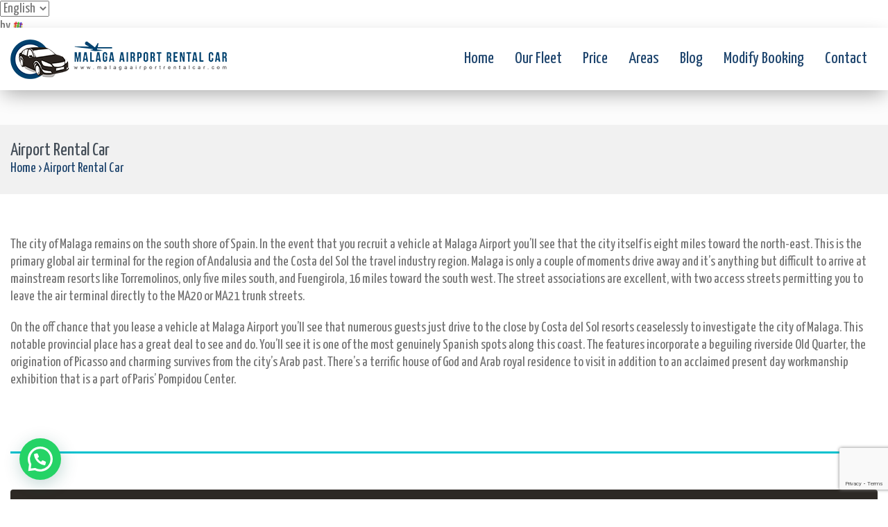

--- FILE ---
content_type: text/html; charset=UTF-8
request_url: https://malagaairportrentalcar.com/airport-rental-car/
body_size: 13650
content:
<!DOCTYPE html>
<html lang="en-US">
<head>
    <meta charset="UTF-8">
    <meta name="viewport" content="width=device-width, initial-scale=1">
    <link rel="profile" href="//gmpg.org/xfn/11">
    <link rel="pingback" href="//malagaairportrentalcar.com/xmlrpc.php">
	<meta name='robots' content='index, follow, max-image-preview:large, max-snippet:-1, max-video-preview:-1' />
	<style>img:is([sizes="auto" i], [sizes^="auto," i]) { contain-intrinsic-size: 3000px 1500px }</style>
	
<!-- Google Tag Manager for WordPress by gtm4wp.com -->
<script data-cfasync="false" data-pagespeed-no-defer>
	var gtm4wp_datalayer_name = "dataLayer";
	var dataLayer = dataLayer || [];
</script>
<!-- End Google Tag Manager for WordPress by gtm4wp.com -->
	<!-- This site is optimized with the Yoast SEO plugin v25.6 - https://yoast.com/wordpress/plugins/seo/ -->
	<title>Airport Rental Car ✈️ Málaga Airport Rental Car ✈️ Now</title><link rel="preload" data-rocket-preload as="style" href="//fonts.googleapis.com/css?family=Yanone%20Kaffeesatz%3A400%7CAbel%3A400%7CAcme%3A400&#038;display=swap" /><link rel="stylesheet" href="//fonts.googleapis.com/css?family=Yanone%20Kaffeesatz%3A400%7CAbel%3A400%7CAcme%3A400&#038;display=swap" media="print" onload="this.media='all'" /><noscript><link rel="stylesheet" href="//fonts.googleapis.com/css?family=Yanone%20Kaffeesatz%3A400%7CAbel%3A400%7CAcme%3A400&#038;display=swap" /></noscript>
	<meta name="description" content="The city of Malaga remains on the south shore of Spain. In the event that you recruit a vehicle at Malaga Airport you’ll see that the city ✈️" />
	<link rel="canonical" href="https://malagaairportrentalcar.com/airport-rental-car/" />
	<meta property="og:locale" content="en_US" />
	<meta property="og:type" content="article" />
	<meta property="og:title" content="Airport Rental Car ✈️ Málaga Airport Rental Car ✈️ Now" />
	<meta property="og:description" content="The city of Malaga remains on the south shore of Spain. In the event that you recruit a vehicle at Malaga Airport you’ll see that the city ✈️" />
	<meta property="og:url" content="https://malagaairportrentalcar.com/airport-rental-car/" />
	<meta property="og:site_name" content="Málaga Airport Rental Car" />
	<meta property="article:modified_time" content="2020-08-07T14:10:34+00:00" />
	<meta name="twitter:card" content="summary_large_image" />
	<meta name="twitter:label1" content="Est. reading time" />
	<meta name="twitter:data1" content="4 minutes" />
	<script type="application/ld+json" class="yoast-schema-graph">{"@context":"https://schema.org","@graph":[{"@type":"WebPage","@id":"https://malagaairportrentalcar.com/airport-rental-car/","url":"https://malagaairportrentalcar.com/airport-rental-car/","name":"Airport Rental Car ✈️ Málaga Airport Rental Car ✈️ Now","isPartOf":{"@id":"https://malagaairportrentalcar.com/#website"},"datePublished":"2020-05-15T18:55:53+00:00","dateModified":"2020-08-07T14:10:34+00:00","description":"The city of Malaga remains on the south shore of Spain. In the event that you recruit a vehicle at Malaga Airport you’ll see that the city ✈️","breadcrumb":{"@id":"https://malagaairportrentalcar.com/airport-rental-car/#breadcrumb"},"inLanguage":"en-US","potentialAction":[{"@type":"ReadAction","target":["https://malagaairportrentalcar.com/airport-rental-car/"]}]},{"@type":"BreadcrumbList","@id":"https://malagaairportrentalcar.com/airport-rental-car/#breadcrumb","itemListElement":[{"@type":"ListItem","position":1,"name":"Home","item":"https://malagaairportrentalcar.com/"},{"@type":"ListItem","position":2,"name":"Airport Rental Car"}]},{"@type":"WebSite","@id":"https://malagaairportrentalcar.com/#website","url":"https://malagaairportrentalcar.com/","name":"Málaga Airport Rental Car","description":"Málaga Airport Rental Car,  Marbella, Gibraltar, Cadíz","publisher":{"@id":"https://malagaairportrentalcar.com/#organization"},"potentialAction":[{"@type":"SearchAction","target":{"@type":"EntryPoint","urlTemplate":"https://malagaairportrentalcar.com/?s={search_term_string}"},"query-input":{"@type":"PropertyValueSpecification","valueRequired":true,"valueName":"search_term_string"}}],"inLanguage":"en-US"},{"@type":"Organization","@id":"https://malagaairportrentalcar.com/#organization","name":"Malaga airport rental car","url":"https://malagaairportrentalcar.com/","logo":{"@type":"ImageObject","inLanguage":"en-US","@id":"https://malagaairportrentalcar.com/#/schema/logo/image/","url":"https://malagaairportrentalcar.com/wp-content/uploads/2018/11/logo-pie-1.png","contentUrl":"https://malagaairportrentalcar.com/wp-content/uploads/2018/11/logo-pie-1.png","width":338,"height":65,"caption":"Malaga airport rental car"},"image":{"@id":"https://malagaairportrentalcar.com/#/schema/logo/image/"}}]}</script>
	<!-- / Yoast SEO plugin. -->


<link rel='dns-prefetch' href='//fonts.googleapis.com' />
<link href='//fonts.gstatic.com' crossorigin rel='preconnect' />
<link rel="alternate" type="application/rss+xml" title="Málaga Airport Rental Car &raquo; Feed" href="//malagaairportrentalcar.com/feed/" />
<link rel="alternate" type="application/rss+xml" title="Málaga Airport Rental Car &raquo; Comments Feed" href="//malagaairportrentalcar.com/comments/feed/" />
<link rel='stylesheet' id='wp-block-library-css' href='//malagaairportrentalcar.com/wp-includes/css/dist/block-library/style.min.css?ver=6.8.3' type='text/css' media='all' />
<style id='classic-theme-styles-inline-css' type='text/css'>
/*! This file is auto-generated */
.wp-block-button__link{color:#fff;background-color:#32373c;border-radius:9999px;box-shadow:none;text-decoration:none;padding:calc(.667em + 2px) calc(1.333em + 2px);font-size:1.125em}.wp-block-file__button{background:#32373c;color:#fff;text-decoration:none}
</style>
<style id='joinchat-button-style-inline-css' type='text/css'>
.wp-block-joinchat-button{border:none!important;text-align:center}.wp-block-joinchat-button figure{display:table;margin:0 auto;padding:0}.wp-block-joinchat-button figcaption{font:normal normal 400 .6em/2em var(--wp--preset--font-family--system-font,sans-serif);margin:0;padding:0}.wp-block-joinchat-button .joinchat-button__qr{background-color:#fff;border:6px solid #25d366;border-radius:30px;box-sizing:content-box;display:block;height:200px;margin:auto;overflow:hidden;padding:10px;width:200px}.wp-block-joinchat-button .joinchat-button__qr canvas,.wp-block-joinchat-button .joinchat-button__qr img{display:block;margin:auto}.wp-block-joinchat-button .joinchat-button__link{align-items:center;background-color:#25d366;border:6px solid #25d366;border-radius:30px;display:inline-flex;flex-flow:row nowrap;justify-content:center;line-height:1.25em;margin:0 auto;text-decoration:none}.wp-block-joinchat-button .joinchat-button__link:before{background:transparent var(--joinchat-ico) no-repeat center;background-size:100%;content:"";display:block;height:1.5em;margin:-.75em .75em -.75em 0;width:1.5em}.wp-block-joinchat-button figure+.joinchat-button__link{margin-top:10px}@media (orientation:landscape)and (min-height:481px),(orientation:portrait)and (min-width:481px){.wp-block-joinchat-button.joinchat-button--qr-only figure+.joinchat-button__link{display:none}}@media (max-width:480px),(orientation:landscape)and (max-height:480px){.wp-block-joinchat-button figure{display:none}}

</style>
<style id='global-styles-inline-css' type='text/css'>
:root{--wp--preset--aspect-ratio--square: 1;--wp--preset--aspect-ratio--4-3: 4/3;--wp--preset--aspect-ratio--3-4: 3/4;--wp--preset--aspect-ratio--3-2: 3/2;--wp--preset--aspect-ratio--2-3: 2/3;--wp--preset--aspect-ratio--16-9: 16/9;--wp--preset--aspect-ratio--9-16: 9/16;--wp--preset--color--black: #000000;--wp--preset--color--cyan-bluish-gray: #abb8c3;--wp--preset--color--white: #ffffff;--wp--preset--color--pale-pink: #f78da7;--wp--preset--color--vivid-red: #cf2e2e;--wp--preset--color--luminous-vivid-orange: #ff6900;--wp--preset--color--luminous-vivid-amber: #fcb900;--wp--preset--color--light-green-cyan: #7bdcb5;--wp--preset--color--vivid-green-cyan: #00d084;--wp--preset--color--pale-cyan-blue: #8ed1fc;--wp--preset--color--vivid-cyan-blue: #0693e3;--wp--preset--color--vivid-purple: #9b51e0;--wp--preset--gradient--vivid-cyan-blue-to-vivid-purple: linear-gradient(135deg,rgba(6,147,227,1) 0%,rgb(155,81,224) 100%);--wp--preset--gradient--light-green-cyan-to-vivid-green-cyan: linear-gradient(135deg,rgb(122,220,180) 0%,rgb(0,208,130) 100%);--wp--preset--gradient--luminous-vivid-amber-to-luminous-vivid-orange: linear-gradient(135deg,rgba(252,185,0,1) 0%,rgba(255,105,0,1) 100%);--wp--preset--gradient--luminous-vivid-orange-to-vivid-red: linear-gradient(135deg,rgba(255,105,0,1) 0%,rgb(207,46,46) 100%);--wp--preset--gradient--very-light-gray-to-cyan-bluish-gray: linear-gradient(135deg,rgb(238,238,238) 0%,rgb(169,184,195) 100%);--wp--preset--gradient--cool-to-warm-spectrum: linear-gradient(135deg,rgb(74,234,220) 0%,rgb(151,120,209) 20%,rgb(207,42,186) 40%,rgb(238,44,130) 60%,rgb(251,105,98) 80%,rgb(254,248,76) 100%);--wp--preset--gradient--blush-light-purple: linear-gradient(135deg,rgb(255,206,236) 0%,rgb(152,150,240) 100%);--wp--preset--gradient--blush-bordeaux: linear-gradient(135deg,rgb(254,205,165) 0%,rgb(254,45,45) 50%,rgb(107,0,62) 100%);--wp--preset--gradient--luminous-dusk: linear-gradient(135deg,rgb(255,203,112) 0%,rgb(199,81,192) 50%,rgb(65,88,208) 100%);--wp--preset--gradient--pale-ocean: linear-gradient(135deg,rgb(255,245,203) 0%,rgb(182,227,212) 50%,rgb(51,167,181) 100%);--wp--preset--gradient--electric-grass: linear-gradient(135deg,rgb(202,248,128) 0%,rgb(113,206,126) 100%);--wp--preset--gradient--midnight: linear-gradient(135deg,rgb(2,3,129) 0%,rgb(40,116,252) 100%);--wp--preset--font-size--small: 13px;--wp--preset--font-size--medium: 20px;--wp--preset--font-size--large: 36px;--wp--preset--font-size--x-large: 42px;--wp--preset--spacing--20: 0.44rem;--wp--preset--spacing--30: 0.67rem;--wp--preset--spacing--40: 1rem;--wp--preset--spacing--50: 1.5rem;--wp--preset--spacing--60: 2.25rem;--wp--preset--spacing--70: 3.38rem;--wp--preset--spacing--80: 5.06rem;--wp--preset--shadow--natural: 6px 6px 9px rgba(0, 0, 0, 0.2);--wp--preset--shadow--deep: 12px 12px 50px rgba(0, 0, 0, 0.4);--wp--preset--shadow--sharp: 6px 6px 0px rgba(0, 0, 0, 0.2);--wp--preset--shadow--outlined: 6px 6px 0px -3px rgba(255, 255, 255, 1), 6px 6px rgba(0, 0, 0, 1);--wp--preset--shadow--crisp: 6px 6px 0px rgba(0, 0, 0, 1);}:where(.is-layout-flex){gap: 0.5em;}:where(.is-layout-grid){gap: 0.5em;}body .is-layout-flex{display: flex;}.is-layout-flex{flex-wrap: wrap;align-items: center;}.is-layout-flex > :is(*, div){margin: 0;}body .is-layout-grid{display: grid;}.is-layout-grid > :is(*, div){margin: 0;}:where(.wp-block-columns.is-layout-flex){gap: 2em;}:where(.wp-block-columns.is-layout-grid){gap: 2em;}:where(.wp-block-post-template.is-layout-flex){gap: 1.25em;}:where(.wp-block-post-template.is-layout-grid){gap: 1.25em;}.has-black-color{color: var(--wp--preset--color--black) !important;}.has-cyan-bluish-gray-color{color: var(--wp--preset--color--cyan-bluish-gray) !important;}.has-white-color{color: var(--wp--preset--color--white) !important;}.has-pale-pink-color{color: var(--wp--preset--color--pale-pink) !important;}.has-vivid-red-color{color: var(--wp--preset--color--vivid-red) !important;}.has-luminous-vivid-orange-color{color: var(--wp--preset--color--luminous-vivid-orange) !important;}.has-luminous-vivid-amber-color{color: var(--wp--preset--color--luminous-vivid-amber) !important;}.has-light-green-cyan-color{color: var(--wp--preset--color--light-green-cyan) !important;}.has-vivid-green-cyan-color{color: var(--wp--preset--color--vivid-green-cyan) !important;}.has-pale-cyan-blue-color{color: var(--wp--preset--color--pale-cyan-blue) !important;}.has-vivid-cyan-blue-color{color: var(--wp--preset--color--vivid-cyan-blue) !important;}.has-vivid-purple-color{color: var(--wp--preset--color--vivid-purple) !important;}.has-black-background-color{background-color: var(--wp--preset--color--black) !important;}.has-cyan-bluish-gray-background-color{background-color: var(--wp--preset--color--cyan-bluish-gray) !important;}.has-white-background-color{background-color: var(--wp--preset--color--white) !important;}.has-pale-pink-background-color{background-color: var(--wp--preset--color--pale-pink) !important;}.has-vivid-red-background-color{background-color: var(--wp--preset--color--vivid-red) !important;}.has-luminous-vivid-orange-background-color{background-color: var(--wp--preset--color--luminous-vivid-orange) !important;}.has-luminous-vivid-amber-background-color{background-color: var(--wp--preset--color--luminous-vivid-amber) !important;}.has-light-green-cyan-background-color{background-color: var(--wp--preset--color--light-green-cyan) !important;}.has-vivid-green-cyan-background-color{background-color: var(--wp--preset--color--vivid-green-cyan) !important;}.has-pale-cyan-blue-background-color{background-color: var(--wp--preset--color--pale-cyan-blue) !important;}.has-vivid-cyan-blue-background-color{background-color: var(--wp--preset--color--vivid-cyan-blue) !important;}.has-vivid-purple-background-color{background-color: var(--wp--preset--color--vivid-purple) !important;}.has-black-border-color{border-color: var(--wp--preset--color--black) !important;}.has-cyan-bluish-gray-border-color{border-color: var(--wp--preset--color--cyan-bluish-gray) !important;}.has-white-border-color{border-color: var(--wp--preset--color--white) !important;}.has-pale-pink-border-color{border-color: var(--wp--preset--color--pale-pink) !important;}.has-vivid-red-border-color{border-color: var(--wp--preset--color--vivid-red) !important;}.has-luminous-vivid-orange-border-color{border-color: var(--wp--preset--color--luminous-vivid-orange) !important;}.has-luminous-vivid-amber-border-color{border-color: var(--wp--preset--color--luminous-vivid-amber) !important;}.has-light-green-cyan-border-color{border-color: var(--wp--preset--color--light-green-cyan) !important;}.has-vivid-green-cyan-border-color{border-color: var(--wp--preset--color--vivid-green-cyan) !important;}.has-pale-cyan-blue-border-color{border-color: var(--wp--preset--color--pale-cyan-blue) !important;}.has-vivid-cyan-blue-border-color{border-color: var(--wp--preset--color--vivid-cyan-blue) !important;}.has-vivid-purple-border-color{border-color: var(--wp--preset--color--vivid-purple) !important;}.has-vivid-cyan-blue-to-vivid-purple-gradient-background{background: var(--wp--preset--gradient--vivid-cyan-blue-to-vivid-purple) !important;}.has-light-green-cyan-to-vivid-green-cyan-gradient-background{background: var(--wp--preset--gradient--light-green-cyan-to-vivid-green-cyan) !important;}.has-luminous-vivid-amber-to-luminous-vivid-orange-gradient-background{background: var(--wp--preset--gradient--luminous-vivid-amber-to-luminous-vivid-orange) !important;}.has-luminous-vivid-orange-to-vivid-red-gradient-background{background: var(--wp--preset--gradient--luminous-vivid-orange-to-vivid-red) !important;}.has-very-light-gray-to-cyan-bluish-gray-gradient-background{background: var(--wp--preset--gradient--very-light-gray-to-cyan-bluish-gray) !important;}.has-cool-to-warm-spectrum-gradient-background{background: var(--wp--preset--gradient--cool-to-warm-spectrum) !important;}.has-blush-light-purple-gradient-background{background: var(--wp--preset--gradient--blush-light-purple) !important;}.has-blush-bordeaux-gradient-background{background: var(--wp--preset--gradient--blush-bordeaux) !important;}.has-luminous-dusk-gradient-background{background: var(--wp--preset--gradient--luminous-dusk) !important;}.has-pale-ocean-gradient-background{background: var(--wp--preset--gradient--pale-ocean) !important;}.has-electric-grass-gradient-background{background: var(--wp--preset--gradient--electric-grass) !important;}.has-midnight-gradient-background{background: var(--wp--preset--gradient--midnight) !important;}.has-small-font-size{font-size: var(--wp--preset--font-size--small) !important;}.has-medium-font-size{font-size: var(--wp--preset--font-size--medium) !important;}.has-large-font-size{font-size: var(--wp--preset--font-size--large) !important;}.has-x-large-font-size{font-size: var(--wp--preset--font-size--x-large) !important;}
:where(.wp-block-post-template.is-layout-flex){gap: 1.25em;}:where(.wp-block-post-template.is-layout-grid){gap: 1.25em;}
:where(.wp-block-columns.is-layout-flex){gap: 2em;}:where(.wp-block-columns.is-layout-grid){gap: 2em;}
:root :where(.wp-block-pullquote){font-size: 1.5em;line-height: 1.6;}
</style>
<link rel='stylesheet' id='wp-rentals-style-css' href='//malagaairportrentalcar.com/wp-content/themes/wp-car-rental/style.css?ver=6.8.3' type='text/css' media='all' />
<link data-minify="1" rel='stylesheet' id='wp-rentals-child-style-css' href='//malagaairportrentalcar.com/wp-content/cache/min/1/wp-content/themes/wp-car-rental-child/style.css?ver=1760220452' type='text/css' media='all' />
<link rel='stylesheet' id='bootstrap-css-css' href='//malagaairportrentalcar.com/wp-content/themes/wp-car-rental/assets/bootstrap/css/bootstrap.min.css?ver=1528250012' type='text/css' media='all' />
<link rel='stylesheet' id='basic-style-css' href='//malagaairportrentalcar.com/wp-content/themes/wp-car-rental/assets/css/basic-style.min.css?ver=1540491221' type='text/css' media='all' />
<link rel='stylesheet' id='theme-options-min-css' href='//malagaairportrentalcar.com/wp-content/themes/wp-car-rental/assets/css/theme-options.min.css?ver=1698837307' type='text/css' media='all' />
<link data-minify="1" rel='stylesheet' id='font-awesome-css' href='//malagaairportrentalcar.com/wp-content/cache/min/1/wp-content/themes/wp-car-rental/assets/font-awesome/css/font-awesome.min.css?ver=1760220452' type='text/css' media='all' />
<link rel='stylesheet' id='bootstrap-timepicker-css' href='//malagaairportrentalcar.com/wp-content/themes/wp-car-rental/assets/bootstrap/css/bootstrap-timepicker.min.css?ver=1540369219' type='text/css' media='all' />
<link data-minify="1" rel='stylesheet' id='js_composer_front-css' href='//malagaairportrentalcar.com/wp-content/cache/min/1/wp-content/plugins/js_composer/assets/css/js_composer.min.css?ver=1760220452' type='text/css' media='all' />
<link data-minify="1" rel='stylesheet' id='bsf-Defaults-css' href='//malagaairportrentalcar.com/wp-content/cache/min/1/wp-content/uploads/smile_fonts/Defaults/Defaults.css?ver=1760220452' type='text/css' media='all' />

<style id='rocket-lazyload-inline-css' type='text/css'>
.rll-youtube-player{position:relative;padding-bottom:56.23%;height:0;overflow:hidden;max-width:100%;}.rll-youtube-player:focus-within{outline: 2px solid currentColor;outline-offset: 5px;}.rll-youtube-player iframe{position:absolute;top:0;left:0;width:100%;height:100%;z-index:100;background:0 0}.rll-youtube-player img{bottom:0;display:block;left:0;margin:auto;max-width:100%;width:100%;position:absolute;right:0;top:0;border:none;height:auto;-webkit-transition:.4s all;-moz-transition:.4s all;transition:.4s all}.rll-youtube-player img:hover{-webkit-filter:brightness(75%)}.rll-youtube-player .play{height:100%;width:100%;left:0;top:0;position:absolute;background:url(https://malagaairportrentalcar.com/wp-content/plugins/wp-rocket/assets/img/youtube.png) no-repeat center;background-color: transparent !important;cursor:pointer;border:none;}
</style>
<script type="text/javascript" src="//malagaairportrentalcar.com/wp-includes/js/jquery/jquery.min.js?ver=3.7.1" id="jquery-core-js"></script>

<link rel="https://api.w.org/" href="//malagaairportrentalcar.com/wp-json/" /><link rel="alternate" title="JSON" type="application/json" href="//malagaairportrentalcar.com/wp-json/wp/v2/pages/9190" /><link rel="EditURI" type="application/rsd+xml" title="RSD" href="//malagaairportrentalcar.com/xmlrpc.php?rsd" />
<meta name="generator" content="WordPress 6.8.3" />
<link rel='shortlink' href='//malagaairportrentalcar.com/?p=9190' />
<link rel="alternate" title="oEmbed (JSON)" type="application/json+oembed" href="//malagaairportrentalcar.com/wp-json/oembed/1.0/embed?url=https%3A%2F%2Fmalagaairportrentalcar.com%2Fairport-rental-car%2F" />
<link rel="alternate" title="oEmbed (XML)" type="text/xml+oembed" href="//malagaairportrentalcar.com/wp-json/oembed/1.0/embed?url=https%3A%2F%2Fmalagaairportrentalcar.com%2Fairport-rental-car%2F&#038;format=xml" />

<!-- Google Tag Manager for WordPress by gtm4wp.com -->
<!-- GTM Container placement set to footer -->
<script data-cfasync="false" data-pagespeed-no-defer>
	var dataLayer_content = {"pagePostType":"page","pagePostType2":"single-page","pagePostAuthor":"Ricardo"};
	dataLayer.push( dataLayer_content );
</script>
<script data-cfasync="false" data-pagespeed-no-defer>
(function(w,d,s,l,i){w[l]=w[l]||[];w[l].push({'gtm.start':
new Date().getTime(),event:'gtm.js'});var f=d.getElementsByTagName(s)[0],
j=d.createElement(s),dl=l!='dataLayer'?'&l='+l:'';j.async=true;j.src=
'//www.googletagmanager.com/gtm.js?id='+i+dl;f.parentNode.insertBefore(j,f);
})(window,document,'script','dataLayer','GTM-WTMKX3J');
</script>
<!-- End Google Tag Manager for WordPress by gtm4wp.com --><meta name='dmca-site-verification' content='MTRIQjBDcTd4SGdJWE1vWVJmZ1NyakwyV3oxaitiVXlVOHhyL0tRcGtNVT01' />
    <meta name='ahrefs-site-verification' content='8a38ac4347b812e7dd0d06ac3c7b8bfa331458d370ddd51d95e8e98fa96c4093'><link data-minify="1" rel='stylesheet' id='dt-web-fonts-css'  href='//malagaairportrentalcar.com/wp-content/cache/min/1/wp-content/themes/wp-car-rental-child/css/checkbox.css?ver=1760220452' type='text/css' media='all' /><!-- Minimice el parpadeo de la página --><style>.async-hide { opacity: 0 !important} </style>
<script>(function(a,s,y,n,c,h,i,d,e){s.className+=' '+y;h.start=1*new Date;
h.end=i=function(){s.className=s.className.replace(RegExp(' ?'+y),'')};
(a[n]=a[n]||[]).hide=h;setTimeout(function(){i();h.end=null},c);h.timeout=c;
})(window,document.documentElement,'async-hide','dataLayer',500,
{'GTM-WRH3J4B':true});</script><!--/ Minimice el parpadeo de la página --><meta name="theme-color" content="#6abbe3"><link data-minify="1" rel='stylesheet' id='dt-web-fonts-css'  href='//malagaairportrentalcar.com/wp-content/cache/min/1/wp-content/themes/wp-car-rental-child/css/icongropuocss.css?ver=1760220452' type='text/css' media='all' /><span class="no_translate"><select name="lang" onchange="document.location.href=this.options[this.selectedIndex].value;"><option value="/airport-rental-car/" selected="selected">English</option><option value="/es/airport-rental-car/">Español</option></select><br/></span><div id="tr_credit">by <a href="http://transposh.org/"><img height="16" width="16" src="data:image/svg+xml,%3Csvg%20xmlns='http://www.w3.org/2000/svg'%20viewBox='0%200%2016%2016'%3E%3C/svg%3E" style="padding:1px;border:0;box-shadow:0 0;border-radius:0" title="Transposh - translation plugin for wordpress" alt="Transposh - translation plugin for wordpress" data-lazy-src="/wp-content/plugins/transposh-translation-filter-for-wordpress/img/tplogo.png"/><noscript><img height="16" width="16" src="/wp-content/plugins/transposh-translation-filter-for-wordpress/img/tplogo.png" style="padding:1px;border:0;box-shadow:0 0;border-radius:0" title="Transposh - translation plugin for wordpress" alt="Transposh - translation plugin for wordpress"/></noscript></a></div><link rel="icon" sizes="16x16" href="//malagaairportrentalcar.com/wp-content/uploads/2018/11/favicon-1.ico" type="image/png"/><link rel="shortcut icon" sizes="32x32" href="//malagaairportrentalcar.com/wp-content/uploads/2018/11/favicon-32x32.png" type="image/png"/><link rel="apple-touch-icon" sizes="60x60" href="//malagaairportrentalcar.com/wp-content/uploads/2018/11/apple-icon-60x60.png" /><link rel="apple-touch-icon" sizes="76x76" href="//malagaairportrentalcar.com/wp-content/uploads/2018/11/apple-icon-76x76.png" /><link rel="apple-touch-icon" sizes="120x120" href="//malagaairportrentalcar.com/wp-content/uploads/2018/11/apple-icon-120x120.png" /><link rel="apple-touch-icon" sizes="152x152" href="//malagaairportrentalcar.com/wp-content/uploads/2018/11/apple-icon-152x152.png" /><meta name="theme-color" content="#2d2925"><meta name="generator" content="Powered by WPBakery Page Builder - drag and drop page builder for WordPress."/>
		<style type="text/css" id="wp-custom-css">
			.center {
    text-align: center;
}.slick-arrow{
    color: #ffffff;
}.google-auto-placed{margin-top: 200px;margin-bottom: 120px;}

input[type="checkbox"] {    width: auto !important; 
}
input.wpcf7-form-control.wpcf7-submit.has-spinner {
    color: white;
}
.dmca-badge-img img{width: 100%;}		</style>
		<style type="text/css" data-type="vc_shortcodes-custom-css">.vc_custom_1596809348538{margin-bottom: 0px !important;}.vc_custom_1596809344263{margin-top: 0px !important;}.vc_custom_1596808874009{margin-top: 55px !important;margin-bottom: 55px !important;}.vc_custom_1596808874009{margin-top: 55px !important;margin-bottom: 55px !important;}</style><noscript><style> .wpb_animate_when_almost_visible { opacity: 1; }</style></noscript><noscript><style id="rocket-lazyload-nojs-css">.rll-youtube-player, [data-lazy-src]{display:none !important;}</style></noscript><meta name="generator" content="WP Rocket 3.18.3" data-wpr-features="wpr_defer_js wpr_minify_concatenate_js wpr_lazyload_images wpr_lazyload_iframes wpr_minify_css wpr_cdn" /></head>
<body data-rsssl=1 class="wp-singular page-template-default page page-id-9190 wp-theme-wp-car-rental wp-child-theme-wp-car-rental-child wpb-js-composer js-comp-ver-8.5 vc_responsive">
<div data-rocket-location-hash="57eb0956558bf7ad8062fd5c02b81560" id="page" class="hfeed site">
	<div data-rocket-location-hash="816a242c663dab663d10c4e24dd8713d" class="top_bar"><div data-rocket-location-hash="b10219a4fecc54ded7a0300243e21421" class="top_bar_inner"><div class="top_bar_data"><i class="fa fa-map-marker" aria-hidden="true"></i> Industrial Estate Villarosa Carretera Guadalmar, 4 y 6</div><div class="top_bar_data"><i class="fa fa-phone" aria-hidden="true"></i> +34952241288</div><div class="top_bar_data"><i class="fa fa-envelope-o" aria-hidden="true"></i> info@marbellarentacar.es</div><div class="top_bar_data"><i class="fa fa-clock-o" aria-hidden="true"></i> 24H</div><div class="top_bar_data">info@marbellarentacar.es</div><!-- CAMBIO 789 CHLID --><div class="top_bar_data"><i class="fa fa-language" aria-hidden="true"></i> <span class="no_translate"><select name="lang" onchange="document.location.href=this.options[this.selectedIndex].value;"><option value="/airport-rental-car/" selected="selected">English</option><option value="/es/airport-rental-car/">Español</option></select><br/></span></div><ul class="social_links"><li>(+34) 952 241 288 | (+34) 685 985 728</li><li><a title="Facebook" href="https://www.facebook.com/marbellarentacar/" target="blank"><i class="fa fa-facebook" aria-hidden="true"></i></a></li><li><a title="Twitter" href="https://twitter.com/marbellacarent" target="blank"><i class="fa fa-twitter" aria-hidden="true"></i></a></li><li><a title="Linkedin" href="https://www.linkedin.com/showcase/marbella-rent-a-car/" target="blank"><i class="fa fa-linkedin" aria-hidden="true"></i></a></li><li><a title="Youtube" href="https://www.youtube.com/channel/UC2ND_ysXboqyZVPY_eJ2htg" target="blank"><i class="fa fa-youtube" aria-hidden="true"></i></a></li><li><a title="Instagram" href="https://www.instagram.com/marbellarentacar/" target="blank"><i class="fa fa-instagram" aria-hidden="true"></i></a></li><li><a title="Pinterest" href="https://www.pinterest.es/marbellarentacar/" target="blank"><i class="fa fa-pinterest" aria-hidden="true"></i></a></li></ul></div></div>    <header data-rocket-location-hash="b30dfc7c3774a7a81ea8eff681db30ac" id="masthead" class="site-header">
        <div data-rocket-location-hash="943a1fdb1458cfb4190eb63f40307cf7" class="header_inner">
            <div class="site-branding">
                <a class="brand" href="https://malagaairportrentalcar.com">
					<img title="Málaga Airport Rental Car" class="company_logo" src="data:image/svg+xml,%3Csvg%20xmlns='http://www.w3.org/2000/svg'%20viewBox='0%200%20312%200'%3E%3C/svg%3E" data-lazy-srcset="https://malagaairportrentalcar.com/wp-content/uploads/2018/11/logo-1-1.png 312w" width="312" data-lazy-sizes="312px" alt="Málaga Airport Rental Car" data-lazy-src="//malagaairportrentalcar.com/wp-content/uploads/2018/11/logo-1-1.png" /><noscript><img title="Málaga Airport Rental Car" class="company_logo" src="//malagaairportrentalcar.com/wp-content/uploads/2018/11/logo-1-1.png" srcset="https://malagaairportrentalcar.com/wp-content/uploads/2018/11/logo-1-1.png 312w" width="312" sizes="312px" alt="Málaga Airport Rental Car" /></noscript><img title="Málaga Airport Rental Car" class="company_logo_mobile" src="data:image/svg+xml,%3Csvg%20xmlns='http://www.w3.org/2000/svg'%20viewBox='0%200%2076%200'%3E%3C/svg%3E" data-lazy-srcset="https://malagaairportrentalcar.com/wp-content/uploads/2018/11/apple-icon-76x76.png 76w,https://malagaairportrentalcar.com/wp-content/uploads/2018/11/apple-icon-120x120.png 120w" width="76" data-lazy-sizes="76px" alt="Málaga Airport Rental Car" data-lazy-src="//malagaairportrentalcar.com/wp-content/uploads/2018/11/apple-icon-76x76.png" /><noscript><img title="Málaga Airport Rental Car" class="company_logo_mobile" src="//malagaairportrentalcar.com/wp-content/uploads/2018/11/apple-icon-76x76.png" srcset="https://malagaairportrentalcar.com/wp-content/uploads/2018/11/apple-icon-76x76.png 76w,https://malagaairportrentalcar.com/wp-content/uploads/2018/11/apple-icon-120x120.png 120w" width="76" sizes="76px" alt="Málaga Airport Rental Car" /></noscript>                </a>
            </div><!-- .site-branding -->
            <nav id="site-navigation" class="main-navigation">
                <button class="menu-toggle" aria-controls="primary-menu" aria-expanded="false">
                    <i class="fa fa-bars" aria-hidden="true"></i>
                    <i class="fa fa-times" aria-hidden="true"></i>
                </button>
				<div class="menu-menu-container"><ul id="primary-menu" class="primary-menu"><li id="menu-item-1441" class="menu-item menu-item-type-post_type menu-item-object-page menu-item-home menu-item-1441"><a href="https://malagaairportrentalcar.com/">Home</a></li>
<li id="menu-item-1437" class="menu-item menu-item-type-post_type menu-item-object-page menu-item-1437"><a href="https://malagaairportrentalcar.com/fleet/">Our Fleet</a></li>
<li id="menu-item-1438" class="menu-item menu-item-type-post_type menu-item-object-page menu-item-1438"><a href="https://malagaairportrentalcar.com/fleet/price/">Price</a></li>
<li id="menu-item-1443" class="menu-item menu-item-type-post_type menu-item-object-page menu-item-1443"><a href="https://malagaairportrentalcar.com/areas/">Areas</a></li>
<li id="menu-item-9296" class="menu-item menu-item-type-post_type menu-item-object-page menu-item-9296"><a href="https://malagaairportrentalcar.com/blog/">Blog</a></li>
<li id="menu-item-1445" class="menu-item menu-item-type-post_type menu-item-object-page menu-item-1445"><a href="https://malagaairportrentalcar.com/modify-booking/">Modify Booking</a></li>
<li id="menu-item-1440" class="menu-item menu-item-type-post_type menu-item-object-page menu-item-1440"><a href="https://malagaairportrentalcar.com/contact/">Contact</a></li>
</ul></div><div class="menu-menu-app-container"><ul id="mobile_menu" class="mobile-menu"><li id="menu-item-3661" class="menu-item menu-item-type-post_type menu-item-object-page menu-item-3661"><a href="https://malagaairportrentalcar.com/fleet/">Fleet</a></li>
<li id="menu-item-3658" class="menu-item menu-item-type-post_type menu-item-object-page menu-item-3658"><a href="https://malagaairportrentalcar.com/areas/">Areas</a></li>
<li id="menu-item-3660" class="menu-item menu-item-type-post_type menu-item-object-page menu-item-3660"><a href="https://malagaairportrentalcar.com/modify-booking/">Modify Booking</a></li>
<li id="menu-item-3663" class="menu-item menu-item-type-post_type menu-item-object-page menu-item-3663"><a href="https://malagaairportrentalcar.com/fleet/price/">Price</a></li>
<li id="menu-item-9286" class="menu-item menu-item-type-post_type menu-item-object-page menu-item-9286"><a href="https://malagaairportrentalcar.com/blog/">Blog</a></li>
<li id="menu-item-3657" class="menu-item menu-item-type-post_type menu-item-object-page menu-item-3657"><a href="https://malagaairportrentalcar.com/contact/">Contact</a></li>
</ul></div>            </nav><!-- #site-navigation -->
        </div>
    </header><!-- #masthead -->
    <div data-rocket-location-hash="7e4268f4251f6bc16de4da8159526210" id="content" class="site-content">    <header data-rocket-location-hash="70a464983815a3bc9f53a5c93bdec1c7" class="entry-header">
        <div class="entry-header-inner">
            <div class="entry-title">
				<h1>Airport Rental Car</h1>				<div class="breadcrumbs" itemscope itemtype="http://schema.org/BreadcrumbList"><span itemprop="itemListElement" itemscope itemtype="http://schema.org/ListItem"><a href="https://malagaairportrentalcar.com/" itemprop="item" class="home"><span itemprop="name">Home</span></a></span> <span class="sep">›</span> <span class="current">Airport Rental Car</span></div><!-- .breadcrumbs -->            </div>
        </div>
    </header><!-- .entry-header -->
    <div data-rocket-location-hash="4bf25fd531291355658137a350872ba6" id="primary" class="content-area page full-width">
        <main id="main" class="site-main">
							<article id="post-9190" class="post-9190 page type-page status-publish hentry">
    <div class="entry-content">
		<div class="wpb-content-wrapper"><div class="vc_row wpb_row vc_row-fluid vc_custom_1596809348538"><div class="wpb_column vc_column_container vc_col-sm-12"><div class="vc_column-inner"><div class="wpb_wrapper">
	<div class="wpb_text_column wpb_content_element justifytext" >
		<div class="wpb_wrapper">
			<p>The city of Malaga remains on the south shore of Spain. In the event that you recruit a vehicle at Malaga Airport you&#8217;ll see that the city itself is eight miles toward the north-east. This is the primary global air terminal for the region of Andalusia and the Costa del Sol the travel industry region. Malaga is only a couple of moments drive away and it&#8217;s anything but difficult to arrive at mainstream resorts like Torremolinos, only five miles south, and Fuengirola, 16 miles toward the south west. The street associations are excellent, with two access streets permitting you to leave the air terminal directly to the MA20 or MA21 trunk streets.</p>
<p>On the off chance that you lease a vehicle at Malaga Airport you&#8217;ll see that numerous guests just drive to the close by Costa del Sol resorts ceaselessly to investigate the city of Malaga. This notable provincial place has a great deal to see and do. You&#8217;ll see it is one of the most genuinely Spanish spots along this coast. The features incorporate a beguiling riverside Old Quarter, the origination of Picasso and charming survives from the city&#8217;s Arab past. There&#8217;s a terrific house of God and Arab royal residence to visit in addition to an acclaimed present day workmanship exhibition that is a part of Paris&#8217; Pompidou Center.</p>

		</div>
	</div>
</div></div></div></div><div class="vc_row wpb_row vc_row-fluid vc_custom_1596809344263"><div class="wpb_column vc_column_container vc_col-sm-12"><div class="vc_column-inner"><div class="wpb_wrapper"><div class="vc_separator wpb_content_element vc_separator_align_center vc_sep_width_100 vc_sep_border_width_3 vc_sep_pos_align_center vc_separator_no_text vc_sep_color_turquoise vc_custom_1596808874009 wpb_content_element  vc_custom_1596808874009 wpb_content_element" ><span class="vc_sep_holder vc_sep_holder_l"><span class="vc_sep_line"></span></span><span class="vc_sep_holder vc_sep_holder_r"><span class="vc_sep_line"></span></span>
</div><div><div class="row search_form_row step1 inline_form" id="search_form">
    <form id="formElem" name="formElem" action="" method="post">
        <div class="col-xxs-12 col-xs-6 col-sm-4 col-md-6 col-lg-5">
            <div class="row">
                <div class="col-md-6">
                    <span class="hidden-xs hidden-sm form_title">Pick-up Location</span>
                    <span class="hidden-md hidden-lg form_title">Pick-Up Information</span>
											                            <select name="pickup_location_id" class="form-control pickup-location home-select">
								<option value="0" selected="selected">Pick-Up City &amp; Location:</option><option value="1">1. Málaga Airport</option><option value="2">2. Marbella</option><option value="3">3. Gibraltar, La Linea</option><option value="5">4. Torremolinos</option><option value="6">5. Benalmádena</option><option value="7">6. Fuengirola</option><option value="8">7. Mijas</option><option value="10">8. Rincón de la Victoria</option><option value="11">9. Torre del Mar</option><option value="12">10. Torrox-Costa</option><option value="13">11. Nerja</option><option value="14">12. Estepona</option><option value="15">13. Benahavis</option><option value="16">14. Algeciras</option><option value="17">15. Castellar de la Frontera</option><option value="18">16. Casares</option><option value="20">17. Guadiaro</option><option value="21">18. La Alcaidesa</option><option value="22">19. La Chullera</option><option value="23">20. Los Barrios</option><option value="24">21. Manilva</option><option value="25">22. Puerto de la Duquesa</option><option value="27">23. San Roque</option><option value="26">24. San Luís de Sabinillas</option><option value="28">25. Sotogrande</option><option value="29">26. Tarifa</option><option value="30">27. Torreguadiaro</option><option value="9">28. Málaga Downtown</option>                            </select>
											                </div>
				                    <div class="col-md-6">
                        <span class="hidden-xs hidden-sm form_title">Pick-Up Date</span>
                        <div class="row">
                            <div class="col-xs-7 col-md-6 date top_margin-md">
                                <input type="text" name="pickup_date" value="Date:"
                                       class="pickup-date"
                                       readonly="readonly" AUTOCOMPLETE="off"/>
                            </div>
                            <div class="col-xs-5 col-md-6 time top_margin-md">
								                                    <select class="hidden" id="pickup_time_select">
										<option value="00:00:00">Midnight</option><option value="00:30:00">00:30</option><option value="01:00:00">01:00</option><option value="01:30:00">01:30</option><option value="02:00:00">02:00</option><option value="02:30:00">02:30</option><option value="03:00:00">03:00</option><option value="03:30:00">03:30</option><option value="04:00:00">04:00</option><option value="04:30:00">04:30</option><option value="05:00:00">05:00</option><option value="05:30:00">05:30</option><option value="06:00:00">06:00</option><option value="06:30:00">06:30</option><option value="07:00:00">07:00</option><option value="07:30:00">07:30</option><option value="08:00:00">08:00</option><option value="08:30:00">08:30</option><option value="09:00:00">09:00</option><option value="09:30:00">09:30</option><option value="10:00:00">10:00</option><option value="10:30:00">10:30</option><option value="11:00:00">11:00</option><option value="11:30:00">11:30</option><option value="12:00:00" selected="selected">Noon</option><option value="12:30:00">12:30</option><option value="13:00:00">13:00</option><option value="13:30:00">13:30</option><option value="14:00:00">14:00</option><option value="14:30:00">14:30</option><option value="15:00:00">15:00</option><option value="15:30:00">15:30</option><option value="16:00:00">16:00</option><option value="16:30:00">16:30</option><option value="17:00:00">17:00</option><option value="17:30:00">17:30</option><option value="18:00:00">18:00</option><option value="18:30:00">18:30</option><option value="19:00:00">19:00</option><option value="19:30:00">19:30</option><option value="20:00:00">20:00</option><option value="20:30:00">20:30</option><option value="21:00:00">21:00</option><option value="21:30:00">21:30</option><option value="22:00:00">22:00</option><option value="22:30:00">22:30</option><option value="23:00:00">23:00</option><option value="23:30:00">23:30</option>                                    </select>
                                    <input type="text" class="pickup-time" readonly>
                                    <input type="hidden" name="pickup_time" id="pickup_time" value="">
								                            </div>
                        </div>
                    </div>
				            </div>
        </div>
        <div class="col-xxs-12 col-xs-6 col-sm-4 col-md-6 col-lg-5">
            <div class="row">
                <div class="col-md-6">
                    <span class="hidden-xs hidden-sm form_title">Return Location</span>
                    <span class="hidden-md hidden-lg form_title">Return Information</span>
											                            <select name="return_location_id" class="form-control return-location home-select">
								<option value="0" selected="selected">Return City &amp; Location:</option><option value="1">1. Málaga Airport</option><option value="2">2. Marbella</option><option value="3">3. Gibraltar, La Linea</option><option value="5">4. Torremolinos</option><option value="6">5. Benalmádena</option><option value="7">6. Fuengirola</option><option value="8">7. Mijas</option><option value="10">8. Rincón de la Victoria</option><option value="11">9. Torre del Mar</option><option value="12">10. Torrox-Costa</option><option value="13">11. Nerja</option><option value="14">12. Estepona</option><option value="15">13. Benahavis</option><option value="16">14. Algeciras</option><option value="17">15. Castellar de la Frontera</option><option value="18">16. Casares</option><option value="20">17. Guadiaro</option><option value="21">18. La Alcaidesa</option><option value="22">19. La Chullera</option><option value="23">20. Los Barrios</option><option value="24">21. Manilva</option><option value="25">22. Puerto de la Duquesa</option><option value="27">23. San Roque</option><option value="26">24. San Luís de Sabinillas</option><option value="28">25. Sotogrande</option><option value="29">26. Tarifa</option><option value="30">27. Torreguadiaro</option><option value="9">28. Málaga Downtown</option>                            </select>
											                </div>
				                    <div class="col-md-6">
                        <span class="hidden-xs hidden-sm form_title">Return Date</span>
                        <div class="row">
							                                <div class="col-xs-7 col-md-6 date top_margin-md">
                                    <input type="text" name="return_date" class="return-date"
                                           value="Date:"
                                           readonly="readonly" AUTOCOMPLETE="off"/>
                                </div>
                                <div class="col-xs-5 col-md-6 time top_margin-md">
									                                        <select class="hidden" id="return_time_select">
											<option value="00:00:00">Midnight</option><option value="00:30:00">00:30</option><option value="01:00:00">01:00</option><option value="01:30:00">01:30</option><option value="02:00:00">02:00</option><option value="02:30:00">02:30</option><option value="03:00:00">03:00</option><option value="03:30:00">03:30</option><option value="04:00:00">04:00</option><option value="04:30:00">04:30</option><option value="05:00:00">05:00</option><option value="05:30:00">05:30</option><option value="06:00:00">06:00</option><option value="06:30:00">06:30</option><option value="07:00:00">07:00</option><option value="07:30:00">07:30</option><option value="08:00:00">08:00</option><option value="08:30:00">08:30</option><option value="09:00:00">09:00</option><option value="09:30:00">09:30</option><option value="10:00:00">10:00</option><option value="10:30:00">10:30</option><option value="11:00:00">11:00</option><option value="11:30:00">11:30</option><option value="12:00:00" selected="selected">Noon</option><option value="12:30:00">12:30</option><option value="13:00:00">13:00</option><option value="13:30:00">13:30</option><option value="14:00:00">14:00</option><option value="14:30:00">14:30</option><option value="15:00:00">15:00</option><option value="15:30:00">15:30</option><option value="16:00:00">16:00</option><option value="16:30:00">16:30</option><option value="17:00:00">17:00</option><option value="17:30:00">17:30</option><option value="18:00:00">18:00</option><option value="18:30:00">18:30</option><option value="19:00:00">19:00</option><option value="19:30:00">19:30</option><option value="20:00:00">20:00</option><option value="20:30:00">20:30</option><option value="21:00:00">21:00</option><option value="21:30:00">21:30</option><option value="22:00:00">22:00</option><option value="22:30:00">22:30</option><option value="23:00:00">23:00</option><option value="23:30:00">23:30</option>                                        </select>
                                        <input type="text" class="return-time" readonly>
                                        <input type="hidden" name="return_time" id="return_time" value="">
									                                </div>
							                        </div>
                    </div>
				            </div>
        </div>
        <div class="col-xxs-12 hidden-xs col-sm-4 hidden-md col-lg-2">
            <div class="spacer_36"></div>
            <input type="hidden" name="car_rental_came_from_step1" value="yes"/>
							<input type="submit" name="car_rental_do_search" value="Search" class="car-rental-do-search" />			        </div>
				        <div class="col-xxs-12 col-xs-6 hidden-sm col-md-3 hidden-lg float_right">
            <input type="hidden" name="car_rental_came_from_step1" value="yes"/>
							<input type="submit" name="car_rental_do_search" value="Search" class="car-rental-do-search" />			        </div>
        <div class="col-xxs-hide col-xs-6 col-sm-12 col-md-9 col-lg-12 show_hide_buttons">
						        </div>
		    </form>
</div>
</div><div class="vc_separator wpb_content_element vc_separator_align_center vc_sep_width_100 vc_sep_border_width_3 vc_sep_pos_align_center vc_separator_no_text vc_sep_color_turquoise vc_custom_1596808874009 wpb_content_element  vc_custom_1596808874009 wpb_content_element" ><span class="vc_sep_holder vc_sep_holder_l"><span class="vc_sep_line"></span></span><span class="vc_sep_holder vc_sep_holder_r"><span class="vc_sep_line"></span></span>
</div></div></div></div></div><div class="vc_row wpb_row vc_row-fluid"><div class="wpb_column vc_column_container vc_col-sm-6"><div class="vc_column-inner"><div class="wpb_wrapper">
	<div class="wpb_text_column wpb_content_element justifytext" >
		<div class="wpb_wrapper">
			<h2>Airport Car Rental</h2>
<p>Get your rental vehicle at Malaga Airport! At that point drive your rental into the focal point of Malaga and visit the well known Alcazaba Castle. A while later, look at the Roman Theater nearby. Go for a stroll through the downtown area to value the engineering, visit the Picasso Museum, and top off your day with a visit to a neighborhood bar, for example, La Casa del Guardia or El Pimpi.</p>
<p>Malaga is an excellent city with a ton of history, yet one of its most mainstream attractions is the wonderful sea shores. You can unwind, swim, and do water sports, and make a point to visit a chiringuito, or sea shore café. Attempting nearby delights like espetos and coquinas is an absolute necessity.</p>
<p>Malaga is an extraordinary goal, however the entire district has such a great amount to offer. So why not get a more extended term vehicle rental? Visit Granada or Cordoba and get familiar with Andalusia&#8217;s Arab past, head north to Madrid, Spain&#8217;s capital, or drive your rental to the wonderful and wild Portuguese area of Algarve. You can even get your rental vehicle at Malaga Airport and drop it off in an alternate city. Begin arranging your excursion now!</p>
<p>Malaga Airport is additionally called Costa del Sol Airport and Aeropuerto de Málaga–Costa del Sol.</p>

		</div>
	</div>
</div></div></div><div class="wpb_column vc_column_container vc_col-sm-6"><div class="vc_column-inner"><div class="wpb_wrapper">
	<div class="wpb_raw_code wpb_raw_html wpb_content_element" >
		<div class="wpb_wrapper">
			<div class="rll-youtube-player" data-src="https://www.youtube.com/embed/jK7B4Ng2zag" data-id="jK7B4Ng2zag" data-query="" data-alt=""></div><noscript><iframe width="560" height="315" src="https://www.youtube.com/embed/jK7B4Ng2zag" frameborder="0" allow="accelerometer; autoplay; encrypted-media; gyroscope; picture-in-picture" allowfullscreen></iframe></noscript>
		</div>
	</div>
</div></div></div></div><div class="vc_row wpb_row vc_row-fluid"><div class="wpb_column vc_column_container vc_col-sm-4"><div class="vc_column-inner"><div class="wpb_wrapper">
	<div class="wpb_text_column wpb_content_element" >
		<div class="wpb_wrapper">
			<h3>Airport information</h3>
<p>Malaga &#8211; Costa del Sol air terminal is 8 kilometers from the city of Malaga. It is the fourth air terminal in Spain as far as air traffic with up to 16,672,776 travelers and 123,700 activities in 2016.</p>
<p>Because of its high development lately, a subsequent track was included that can be utilized during the busiest days to accelerate traffic.</p>
<p>It is an air terminal with residential and global flights, associating with more than one hundred European urban areas, Russia, North Africa and North America.</p>

		</div>
	</div>
</div></div></div><div class="wpb_column vc_column_container vc_col-sm-4"><div class="vc_column-inner"><div class="wpb_wrapper">
	<div class="wpb_text_column wpb_content_element" >
		<div class="wpb_wrapper">
			<h3>Landing track</h3>
<p>It as of now has 2 runways, one of them handles the all out tasks up until this point (up to a limit of 37 flights for each hour), albeit a subsequent runway was as of late worked to fill in as help (up to 72 flights for every hour), which is additionally adjusted to get a wide range of airplane, including the biggest models.</p>
<p>It likewise has an equal runway, 7 flight runways prompting the terminal territory, and a runway prompting the army installation.</p>

		</div>
	</div>
</div></div></div><div class="wpb_column vc_column_container vc_col-sm-4"><div class="vc_column-inner"><div class="wpb_wrapper">
	<div class="wpb_text_column wpb_content_element" >
		<div class="wpb_wrapper">
			<h3>Where is Malaga airport?</h3>
<p>Malaga air terminal is situated toward the southwest of the city, inside the region of Malaga, and involves a territory of 273 Ha. Its scope is 36º 40 &#8217;29&#8217; &#8216;N and its longitude: 04º 29&#8217; 57 &#8221; W.</p>
<p>The air terminal is associated with the city of Malaga by the E-15 roadway and Avenida de Velázquez. The downtown area is scarcely 8 kilometers away while Torremolinos is 5 km away.</p>
<p>The photographs underneath show the passage and leave streets from Malaga air terminal.</p>

		</div>
	</div>
</div></div></div></div>
</div>		    </div>
    <footer class="entry-footer">
		    </footer>
</article>							        </main><!-- #main -->
		    </div><!-- #primary -->
</div><!-- #content -->
<div data-rocket-location-hash="52732850a58b86dd7c6a4dffa2879fb8" class="bottom_bar">
    <div data-rocket-location-hash="f98ee31b2319a501baa8e6ec8620ceac" class="bottom_bar_inner">
        <div class="site_branding">
			                <div class="bottom_bar_logo">
                    <a href="https://malagaairportrentalcar.com">
						<img title="Málaga Airport Rental Car" class="bottom_bar_company_logo" src="data:image/svg+xml,%3Csvg%20xmlns='http://www.w3.org/2000/svg'%20viewBox='0%200%20126%200'%3E%3C/svg%3E" data-lazy-srcset="https://malagaairportrentalcar.com/wp-content/uploads/2018/11/logo-mrc-3-pie.png 126w" width="126" data-lazy-sizes="126px" alt="Málaga Airport Rental Car" data-lazy-src="//malagaairportrentalcar.com/wp-content/uploads/2018/11/logo-mrc-3-pie.png" /><noscript><img title="Málaga Airport Rental Car" class="bottom_bar_company_logo" src="//malagaairportrentalcar.com/wp-content/uploads/2018/11/logo-mrc-3-pie.png" srcset="https://malagaairportrentalcar.com/wp-content/uploads/2018/11/logo-mrc-3-pie.png 126w" width="126" sizes="126px" alt="Málaga Airport Rental Car" /></noscript>                    </a>
                </div>
             <div class="center-footer"> 
            <a href="https://www.dmca.com/Protection/Status.aspx?ID=0bdbf7fe-bc10-4dc4-af7c-10153f502bac&refurl=https://malagaairportrentalcar.com/airport-rental-car/&lang=es-ES&st=true" title="DMCA.com Protection Status" class="dmca-badge" target="_blank"> <img src="data:image/svg+xml,%3Csvg%20xmlns='http://www.w3.org/2000/svg'%20viewBox='0%200%200%200'%3E%3C/svg%3E"  alt="DMCA.com Protection Status" data-lazy-src="//images.dmca.com/Badges/dmca-badge-w100-2x1-03.png?ID=0bdbf7fe-bc10-4dc4-af7c-10153f502bac" /><noscript><img src ="https://images.dmca.com/Badges/dmca-badge-w100-2x1-03.png?ID=0bdbf7fe-bc10-4dc4-af7c-10153f502bac"  alt="DMCA.com Protection Status" /></noscript></a> 
             </div>
						        </div>
        <div class="site_data">
			<a href="https://malagaairportrentalcar.com/cookie-policy/">Cookie Policy</a> <label class="hide_mobile_fixed">&nbsp;|&nbsp;</label> <a href="https://malagaairportrentalcar.com/legal-notice/">Legal notice</a> <label class="hide_mobile_fixed">&nbsp;|&nbsp;</label> <a href="https://malagaairportrentalcar.com/extras/">Extras</a> <label class="hide_mobile_fixed">&nbsp;|&nbsp;</label> <a href="https://malagaairportrentalcar.com/contact/">Contact</a>        </div>
    </div>
</div><div data-rocket-location-hash="a769b5ac097eab7071383c3f3acb8543" title="Go to top" id="go_top" onclick="goToTop()">
    <i class="fa fa-arrow-up" aria-hidden="true"></i>
</div>
</div><!-- #page -->







<script type="text/javascript" src="//www.google.com/recaptcha/api.js?render=6LerC8kUAAAAABqLXeBipi9voybhGO5bTxbZtklk&amp;ver=3.0" id="google-recaptcha-js"></script>
<script type="text/javascript" src="//malagaairportrentalcar.com/wp-includes/js/dist/vendor/wp-polyfill.min.js?ver=3.15.0" id="wp-polyfill-js"></script>








<script type="speculationrules">
{"prefetch":[{"source":"document","where":{"and":[{"href_matches":"\/*"},{"not":{"href_matches":["\/wp-*.php","\/wp-admin\/*","\/wp-content\/uploads\/*","\/wp-content\/*","\/wp-content\/plugins\/*","\/wp-content\/themes\/wp-car-rental-child\/*","\/wp-content\/themes\/wp-car-rental\/*","\/*\\?(.+)"]}},{"not":{"selector_matches":"a[rel~=\"nofollow\"]"}},{"not":{"selector_matches":".no-prefetch, .no-prefetch a"}}]},"eagerness":"conservative"}]}
</script>

<!-- GTM Container placement set to footer -->
<!-- Google Tag Manager (noscript) -->
				<noscript><iframe src="https://www.googletagmanager.com/ns.html?id=GTM-WTMKX3J" height="0" width="0" style="display:none;visibility:hidden" aria-hidden="true"></iframe></noscript>
<!-- End Google Tag Manager (noscript) -->
<div data-rocket-location-hash="49b18d1f7c7a7c63e2a858d659312399" class="joinchat joinchat--left joinchat--btn" data-settings='{"telephone":"34685985728","mobile_only":false,"button_delay":3,"whatsapp_web":true,"qr":false,"message_views":2,"message_delay":10,"message_badge":false,"message_send":"","message_hash":""}' hidden aria-hidden="false">
	<div data-rocket-location-hash="eb1a2fea9e3c1f6c80c914b55523dc21" class="joinchat__button" role="button" tabindex="0">
							</div>
			</div>
<link data-minify="1" rel='stylesheet' id='datepicker-css' href='//malagaairportrentalcar.com/wp-content/cache/min/1/wp-content/themes/wp-car-rental/Extensions/CarRental/Assets/Front/CSS/DatePicker.css?ver=1760220452' type='text/css' media='all' />
<link data-minify="1" rel='stylesheet' id='car-rental-frontend-css' href='//malagaairportrentalcar.com/wp-content/cache/min/1/wp-content/themes/wp-car-rental/Extensions/CarRental/Assets/Front/CSS/style.WPRentals.css?ver=1760220452' type='text/css' media='all' />
<link rel='stylesheet' id='select2-css' href='//malagaairportrentalcar.com/wp-content/themes/wp-car-rental/assets/select2/css/select2.min.css?ver=1528250012' type='text/css' media='all' />
<link rel='stylesheet' id='joinchat-css' href='//malagaairportrentalcar.com/wp-content/plugins/creame-whatsapp-me/public/css/joinchat-btn.min.css?ver=6.0.6' type='text/css' media='all' />
<script>window.lazyLoadOptions=[{elements_selector:"img[data-lazy-src],.rocket-lazyload,iframe[data-lazy-src]",data_src:"lazy-src",data_srcset:"lazy-srcset",data_sizes:"lazy-sizes",class_loading:"lazyloading",class_loaded:"lazyloaded",threshold:300,callback_loaded:function(element){if(element.tagName==="IFRAME"&&element.dataset.rocketLazyload=="fitvidscompatible"){if(element.classList.contains("lazyloaded")){if(typeof window.jQuery!="undefined"){if(jQuery.fn.fitVids){jQuery(element).parent().fitVids()}}}}}},{elements_selector:".rocket-lazyload",data_src:"lazy-src",data_srcset:"lazy-srcset",data_sizes:"lazy-sizes",class_loading:"lazyloading",class_loaded:"lazyloaded",threshold:300,}];window.addEventListener('LazyLoad::Initialized',function(e){var lazyLoadInstance=e.detail.instance;if(window.MutationObserver){var observer=new MutationObserver(function(mutations){var image_count=0;var iframe_count=0;var rocketlazy_count=0;mutations.forEach(function(mutation){for(var i=0;i<mutation.addedNodes.length;i++){if(typeof mutation.addedNodes[i].getElementsByTagName!=='function'){continue}
if(typeof mutation.addedNodes[i].getElementsByClassName!=='function'){continue}
images=mutation.addedNodes[i].getElementsByTagName('img');is_image=mutation.addedNodes[i].tagName=="IMG";iframes=mutation.addedNodes[i].getElementsByTagName('iframe');is_iframe=mutation.addedNodes[i].tagName=="IFRAME";rocket_lazy=mutation.addedNodes[i].getElementsByClassName('rocket-lazyload');image_count+=images.length;iframe_count+=iframes.length;rocketlazy_count+=rocket_lazy.length;if(is_image){image_count+=1}
if(is_iframe){iframe_count+=1}}});if(image_count>0||iframe_count>0||rocketlazy_count>0){lazyLoadInstance.update()}});var b=document.getElementsByTagName("body")[0];var config={childList:!0,subtree:!0};observer.observe(b,config)}},!1)</script><script data-no-minify="1" async src="//malagaairportrentalcar.com/wp-content/plugins/wp-rocket/assets/js/lazyload/17.8.3/lazyload.min.js"></script><script>var rocket_beacon_data = {"ajax_url":"https:\/\/malagaairportrentalcar.com\/wp-admin\/admin-ajax.php","nonce":"32a52ac3c5","url":"https:\/\/malagaairportrentalcar.com\/airport-rental-car","is_mobile":false,"width_threshold":1600,"height_threshold":700,"delay":500,"debug":null,"status":{"atf":true,"lrc":true},"elements":"img, video, picture, p, main, div, li, svg, section, header, span","lrc_threshold":1800}</script><script data-name="wpr-wpr-beacon" src='//malagaairportrentalcar.com/wp-content/plugins/wp-rocket/assets/js/wpr-beacon.min.js' async></script><script src="//malagaairportrentalcar.com/wp-content/cache/min/1/450b175ce1fdeb01d92ea49dc5a1fc3c.js" data-minify="1" data-rocket-defer defer></script></body>
</html>

--- FILE ---
content_type: text/html; charset=utf-8
request_url: https://www.google.com/recaptcha/api2/anchor?ar=1&k=6LerC8kUAAAAABqLXeBipi9voybhGO5bTxbZtklk&co=aHR0cHM6Ly9tYWxhZ2FhaXJwb3J0cmVudGFsY2FyLmNvbTo0NDM.&hl=en&v=PoyoqOPhxBO7pBk68S4YbpHZ&size=invisible&anchor-ms=20000&execute-ms=30000&cb=flucrn5x9vwy
body_size: 48850
content:
<!DOCTYPE HTML><html dir="ltr" lang="en"><head><meta http-equiv="Content-Type" content="text/html; charset=UTF-8">
<meta http-equiv="X-UA-Compatible" content="IE=edge">
<title>reCAPTCHA</title>
<style type="text/css">
/* cyrillic-ext */
@font-face {
  font-family: 'Roboto';
  font-style: normal;
  font-weight: 400;
  font-stretch: 100%;
  src: url(//fonts.gstatic.com/s/roboto/v48/KFO7CnqEu92Fr1ME7kSn66aGLdTylUAMa3GUBHMdazTgWw.woff2) format('woff2');
  unicode-range: U+0460-052F, U+1C80-1C8A, U+20B4, U+2DE0-2DFF, U+A640-A69F, U+FE2E-FE2F;
}
/* cyrillic */
@font-face {
  font-family: 'Roboto';
  font-style: normal;
  font-weight: 400;
  font-stretch: 100%;
  src: url(//fonts.gstatic.com/s/roboto/v48/KFO7CnqEu92Fr1ME7kSn66aGLdTylUAMa3iUBHMdazTgWw.woff2) format('woff2');
  unicode-range: U+0301, U+0400-045F, U+0490-0491, U+04B0-04B1, U+2116;
}
/* greek-ext */
@font-face {
  font-family: 'Roboto';
  font-style: normal;
  font-weight: 400;
  font-stretch: 100%;
  src: url(//fonts.gstatic.com/s/roboto/v48/KFO7CnqEu92Fr1ME7kSn66aGLdTylUAMa3CUBHMdazTgWw.woff2) format('woff2');
  unicode-range: U+1F00-1FFF;
}
/* greek */
@font-face {
  font-family: 'Roboto';
  font-style: normal;
  font-weight: 400;
  font-stretch: 100%;
  src: url(//fonts.gstatic.com/s/roboto/v48/KFO7CnqEu92Fr1ME7kSn66aGLdTylUAMa3-UBHMdazTgWw.woff2) format('woff2');
  unicode-range: U+0370-0377, U+037A-037F, U+0384-038A, U+038C, U+038E-03A1, U+03A3-03FF;
}
/* math */
@font-face {
  font-family: 'Roboto';
  font-style: normal;
  font-weight: 400;
  font-stretch: 100%;
  src: url(//fonts.gstatic.com/s/roboto/v48/KFO7CnqEu92Fr1ME7kSn66aGLdTylUAMawCUBHMdazTgWw.woff2) format('woff2');
  unicode-range: U+0302-0303, U+0305, U+0307-0308, U+0310, U+0312, U+0315, U+031A, U+0326-0327, U+032C, U+032F-0330, U+0332-0333, U+0338, U+033A, U+0346, U+034D, U+0391-03A1, U+03A3-03A9, U+03B1-03C9, U+03D1, U+03D5-03D6, U+03F0-03F1, U+03F4-03F5, U+2016-2017, U+2034-2038, U+203C, U+2040, U+2043, U+2047, U+2050, U+2057, U+205F, U+2070-2071, U+2074-208E, U+2090-209C, U+20D0-20DC, U+20E1, U+20E5-20EF, U+2100-2112, U+2114-2115, U+2117-2121, U+2123-214F, U+2190, U+2192, U+2194-21AE, U+21B0-21E5, U+21F1-21F2, U+21F4-2211, U+2213-2214, U+2216-22FF, U+2308-230B, U+2310, U+2319, U+231C-2321, U+2336-237A, U+237C, U+2395, U+239B-23B7, U+23D0, U+23DC-23E1, U+2474-2475, U+25AF, U+25B3, U+25B7, U+25BD, U+25C1, U+25CA, U+25CC, U+25FB, U+266D-266F, U+27C0-27FF, U+2900-2AFF, U+2B0E-2B11, U+2B30-2B4C, U+2BFE, U+3030, U+FF5B, U+FF5D, U+1D400-1D7FF, U+1EE00-1EEFF;
}
/* symbols */
@font-face {
  font-family: 'Roboto';
  font-style: normal;
  font-weight: 400;
  font-stretch: 100%;
  src: url(//fonts.gstatic.com/s/roboto/v48/KFO7CnqEu92Fr1ME7kSn66aGLdTylUAMaxKUBHMdazTgWw.woff2) format('woff2');
  unicode-range: U+0001-000C, U+000E-001F, U+007F-009F, U+20DD-20E0, U+20E2-20E4, U+2150-218F, U+2190, U+2192, U+2194-2199, U+21AF, U+21E6-21F0, U+21F3, U+2218-2219, U+2299, U+22C4-22C6, U+2300-243F, U+2440-244A, U+2460-24FF, U+25A0-27BF, U+2800-28FF, U+2921-2922, U+2981, U+29BF, U+29EB, U+2B00-2BFF, U+4DC0-4DFF, U+FFF9-FFFB, U+10140-1018E, U+10190-1019C, U+101A0, U+101D0-101FD, U+102E0-102FB, U+10E60-10E7E, U+1D2C0-1D2D3, U+1D2E0-1D37F, U+1F000-1F0FF, U+1F100-1F1AD, U+1F1E6-1F1FF, U+1F30D-1F30F, U+1F315, U+1F31C, U+1F31E, U+1F320-1F32C, U+1F336, U+1F378, U+1F37D, U+1F382, U+1F393-1F39F, U+1F3A7-1F3A8, U+1F3AC-1F3AF, U+1F3C2, U+1F3C4-1F3C6, U+1F3CA-1F3CE, U+1F3D4-1F3E0, U+1F3ED, U+1F3F1-1F3F3, U+1F3F5-1F3F7, U+1F408, U+1F415, U+1F41F, U+1F426, U+1F43F, U+1F441-1F442, U+1F444, U+1F446-1F449, U+1F44C-1F44E, U+1F453, U+1F46A, U+1F47D, U+1F4A3, U+1F4B0, U+1F4B3, U+1F4B9, U+1F4BB, U+1F4BF, U+1F4C8-1F4CB, U+1F4D6, U+1F4DA, U+1F4DF, U+1F4E3-1F4E6, U+1F4EA-1F4ED, U+1F4F7, U+1F4F9-1F4FB, U+1F4FD-1F4FE, U+1F503, U+1F507-1F50B, U+1F50D, U+1F512-1F513, U+1F53E-1F54A, U+1F54F-1F5FA, U+1F610, U+1F650-1F67F, U+1F687, U+1F68D, U+1F691, U+1F694, U+1F698, U+1F6AD, U+1F6B2, U+1F6B9-1F6BA, U+1F6BC, U+1F6C6-1F6CF, U+1F6D3-1F6D7, U+1F6E0-1F6EA, U+1F6F0-1F6F3, U+1F6F7-1F6FC, U+1F700-1F7FF, U+1F800-1F80B, U+1F810-1F847, U+1F850-1F859, U+1F860-1F887, U+1F890-1F8AD, U+1F8B0-1F8BB, U+1F8C0-1F8C1, U+1F900-1F90B, U+1F93B, U+1F946, U+1F984, U+1F996, U+1F9E9, U+1FA00-1FA6F, U+1FA70-1FA7C, U+1FA80-1FA89, U+1FA8F-1FAC6, U+1FACE-1FADC, U+1FADF-1FAE9, U+1FAF0-1FAF8, U+1FB00-1FBFF;
}
/* vietnamese */
@font-face {
  font-family: 'Roboto';
  font-style: normal;
  font-weight: 400;
  font-stretch: 100%;
  src: url(//fonts.gstatic.com/s/roboto/v48/KFO7CnqEu92Fr1ME7kSn66aGLdTylUAMa3OUBHMdazTgWw.woff2) format('woff2');
  unicode-range: U+0102-0103, U+0110-0111, U+0128-0129, U+0168-0169, U+01A0-01A1, U+01AF-01B0, U+0300-0301, U+0303-0304, U+0308-0309, U+0323, U+0329, U+1EA0-1EF9, U+20AB;
}
/* latin-ext */
@font-face {
  font-family: 'Roboto';
  font-style: normal;
  font-weight: 400;
  font-stretch: 100%;
  src: url(//fonts.gstatic.com/s/roboto/v48/KFO7CnqEu92Fr1ME7kSn66aGLdTylUAMa3KUBHMdazTgWw.woff2) format('woff2');
  unicode-range: U+0100-02BA, U+02BD-02C5, U+02C7-02CC, U+02CE-02D7, U+02DD-02FF, U+0304, U+0308, U+0329, U+1D00-1DBF, U+1E00-1E9F, U+1EF2-1EFF, U+2020, U+20A0-20AB, U+20AD-20C0, U+2113, U+2C60-2C7F, U+A720-A7FF;
}
/* latin */
@font-face {
  font-family: 'Roboto';
  font-style: normal;
  font-weight: 400;
  font-stretch: 100%;
  src: url(//fonts.gstatic.com/s/roboto/v48/KFO7CnqEu92Fr1ME7kSn66aGLdTylUAMa3yUBHMdazQ.woff2) format('woff2');
  unicode-range: U+0000-00FF, U+0131, U+0152-0153, U+02BB-02BC, U+02C6, U+02DA, U+02DC, U+0304, U+0308, U+0329, U+2000-206F, U+20AC, U+2122, U+2191, U+2193, U+2212, U+2215, U+FEFF, U+FFFD;
}
/* cyrillic-ext */
@font-face {
  font-family: 'Roboto';
  font-style: normal;
  font-weight: 500;
  font-stretch: 100%;
  src: url(//fonts.gstatic.com/s/roboto/v48/KFO7CnqEu92Fr1ME7kSn66aGLdTylUAMa3GUBHMdazTgWw.woff2) format('woff2');
  unicode-range: U+0460-052F, U+1C80-1C8A, U+20B4, U+2DE0-2DFF, U+A640-A69F, U+FE2E-FE2F;
}
/* cyrillic */
@font-face {
  font-family: 'Roboto';
  font-style: normal;
  font-weight: 500;
  font-stretch: 100%;
  src: url(//fonts.gstatic.com/s/roboto/v48/KFO7CnqEu92Fr1ME7kSn66aGLdTylUAMa3iUBHMdazTgWw.woff2) format('woff2');
  unicode-range: U+0301, U+0400-045F, U+0490-0491, U+04B0-04B1, U+2116;
}
/* greek-ext */
@font-face {
  font-family: 'Roboto';
  font-style: normal;
  font-weight: 500;
  font-stretch: 100%;
  src: url(//fonts.gstatic.com/s/roboto/v48/KFO7CnqEu92Fr1ME7kSn66aGLdTylUAMa3CUBHMdazTgWw.woff2) format('woff2');
  unicode-range: U+1F00-1FFF;
}
/* greek */
@font-face {
  font-family: 'Roboto';
  font-style: normal;
  font-weight: 500;
  font-stretch: 100%;
  src: url(//fonts.gstatic.com/s/roboto/v48/KFO7CnqEu92Fr1ME7kSn66aGLdTylUAMa3-UBHMdazTgWw.woff2) format('woff2');
  unicode-range: U+0370-0377, U+037A-037F, U+0384-038A, U+038C, U+038E-03A1, U+03A3-03FF;
}
/* math */
@font-face {
  font-family: 'Roboto';
  font-style: normal;
  font-weight: 500;
  font-stretch: 100%;
  src: url(//fonts.gstatic.com/s/roboto/v48/KFO7CnqEu92Fr1ME7kSn66aGLdTylUAMawCUBHMdazTgWw.woff2) format('woff2');
  unicode-range: U+0302-0303, U+0305, U+0307-0308, U+0310, U+0312, U+0315, U+031A, U+0326-0327, U+032C, U+032F-0330, U+0332-0333, U+0338, U+033A, U+0346, U+034D, U+0391-03A1, U+03A3-03A9, U+03B1-03C9, U+03D1, U+03D5-03D6, U+03F0-03F1, U+03F4-03F5, U+2016-2017, U+2034-2038, U+203C, U+2040, U+2043, U+2047, U+2050, U+2057, U+205F, U+2070-2071, U+2074-208E, U+2090-209C, U+20D0-20DC, U+20E1, U+20E5-20EF, U+2100-2112, U+2114-2115, U+2117-2121, U+2123-214F, U+2190, U+2192, U+2194-21AE, U+21B0-21E5, U+21F1-21F2, U+21F4-2211, U+2213-2214, U+2216-22FF, U+2308-230B, U+2310, U+2319, U+231C-2321, U+2336-237A, U+237C, U+2395, U+239B-23B7, U+23D0, U+23DC-23E1, U+2474-2475, U+25AF, U+25B3, U+25B7, U+25BD, U+25C1, U+25CA, U+25CC, U+25FB, U+266D-266F, U+27C0-27FF, U+2900-2AFF, U+2B0E-2B11, U+2B30-2B4C, U+2BFE, U+3030, U+FF5B, U+FF5D, U+1D400-1D7FF, U+1EE00-1EEFF;
}
/* symbols */
@font-face {
  font-family: 'Roboto';
  font-style: normal;
  font-weight: 500;
  font-stretch: 100%;
  src: url(//fonts.gstatic.com/s/roboto/v48/KFO7CnqEu92Fr1ME7kSn66aGLdTylUAMaxKUBHMdazTgWw.woff2) format('woff2');
  unicode-range: U+0001-000C, U+000E-001F, U+007F-009F, U+20DD-20E0, U+20E2-20E4, U+2150-218F, U+2190, U+2192, U+2194-2199, U+21AF, U+21E6-21F0, U+21F3, U+2218-2219, U+2299, U+22C4-22C6, U+2300-243F, U+2440-244A, U+2460-24FF, U+25A0-27BF, U+2800-28FF, U+2921-2922, U+2981, U+29BF, U+29EB, U+2B00-2BFF, U+4DC0-4DFF, U+FFF9-FFFB, U+10140-1018E, U+10190-1019C, U+101A0, U+101D0-101FD, U+102E0-102FB, U+10E60-10E7E, U+1D2C0-1D2D3, U+1D2E0-1D37F, U+1F000-1F0FF, U+1F100-1F1AD, U+1F1E6-1F1FF, U+1F30D-1F30F, U+1F315, U+1F31C, U+1F31E, U+1F320-1F32C, U+1F336, U+1F378, U+1F37D, U+1F382, U+1F393-1F39F, U+1F3A7-1F3A8, U+1F3AC-1F3AF, U+1F3C2, U+1F3C4-1F3C6, U+1F3CA-1F3CE, U+1F3D4-1F3E0, U+1F3ED, U+1F3F1-1F3F3, U+1F3F5-1F3F7, U+1F408, U+1F415, U+1F41F, U+1F426, U+1F43F, U+1F441-1F442, U+1F444, U+1F446-1F449, U+1F44C-1F44E, U+1F453, U+1F46A, U+1F47D, U+1F4A3, U+1F4B0, U+1F4B3, U+1F4B9, U+1F4BB, U+1F4BF, U+1F4C8-1F4CB, U+1F4D6, U+1F4DA, U+1F4DF, U+1F4E3-1F4E6, U+1F4EA-1F4ED, U+1F4F7, U+1F4F9-1F4FB, U+1F4FD-1F4FE, U+1F503, U+1F507-1F50B, U+1F50D, U+1F512-1F513, U+1F53E-1F54A, U+1F54F-1F5FA, U+1F610, U+1F650-1F67F, U+1F687, U+1F68D, U+1F691, U+1F694, U+1F698, U+1F6AD, U+1F6B2, U+1F6B9-1F6BA, U+1F6BC, U+1F6C6-1F6CF, U+1F6D3-1F6D7, U+1F6E0-1F6EA, U+1F6F0-1F6F3, U+1F6F7-1F6FC, U+1F700-1F7FF, U+1F800-1F80B, U+1F810-1F847, U+1F850-1F859, U+1F860-1F887, U+1F890-1F8AD, U+1F8B0-1F8BB, U+1F8C0-1F8C1, U+1F900-1F90B, U+1F93B, U+1F946, U+1F984, U+1F996, U+1F9E9, U+1FA00-1FA6F, U+1FA70-1FA7C, U+1FA80-1FA89, U+1FA8F-1FAC6, U+1FACE-1FADC, U+1FADF-1FAE9, U+1FAF0-1FAF8, U+1FB00-1FBFF;
}
/* vietnamese */
@font-face {
  font-family: 'Roboto';
  font-style: normal;
  font-weight: 500;
  font-stretch: 100%;
  src: url(//fonts.gstatic.com/s/roboto/v48/KFO7CnqEu92Fr1ME7kSn66aGLdTylUAMa3OUBHMdazTgWw.woff2) format('woff2');
  unicode-range: U+0102-0103, U+0110-0111, U+0128-0129, U+0168-0169, U+01A0-01A1, U+01AF-01B0, U+0300-0301, U+0303-0304, U+0308-0309, U+0323, U+0329, U+1EA0-1EF9, U+20AB;
}
/* latin-ext */
@font-face {
  font-family: 'Roboto';
  font-style: normal;
  font-weight: 500;
  font-stretch: 100%;
  src: url(//fonts.gstatic.com/s/roboto/v48/KFO7CnqEu92Fr1ME7kSn66aGLdTylUAMa3KUBHMdazTgWw.woff2) format('woff2');
  unicode-range: U+0100-02BA, U+02BD-02C5, U+02C7-02CC, U+02CE-02D7, U+02DD-02FF, U+0304, U+0308, U+0329, U+1D00-1DBF, U+1E00-1E9F, U+1EF2-1EFF, U+2020, U+20A0-20AB, U+20AD-20C0, U+2113, U+2C60-2C7F, U+A720-A7FF;
}
/* latin */
@font-face {
  font-family: 'Roboto';
  font-style: normal;
  font-weight: 500;
  font-stretch: 100%;
  src: url(//fonts.gstatic.com/s/roboto/v48/KFO7CnqEu92Fr1ME7kSn66aGLdTylUAMa3yUBHMdazQ.woff2) format('woff2');
  unicode-range: U+0000-00FF, U+0131, U+0152-0153, U+02BB-02BC, U+02C6, U+02DA, U+02DC, U+0304, U+0308, U+0329, U+2000-206F, U+20AC, U+2122, U+2191, U+2193, U+2212, U+2215, U+FEFF, U+FFFD;
}
/* cyrillic-ext */
@font-face {
  font-family: 'Roboto';
  font-style: normal;
  font-weight: 900;
  font-stretch: 100%;
  src: url(//fonts.gstatic.com/s/roboto/v48/KFO7CnqEu92Fr1ME7kSn66aGLdTylUAMa3GUBHMdazTgWw.woff2) format('woff2');
  unicode-range: U+0460-052F, U+1C80-1C8A, U+20B4, U+2DE0-2DFF, U+A640-A69F, U+FE2E-FE2F;
}
/* cyrillic */
@font-face {
  font-family: 'Roboto';
  font-style: normal;
  font-weight: 900;
  font-stretch: 100%;
  src: url(//fonts.gstatic.com/s/roboto/v48/KFO7CnqEu92Fr1ME7kSn66aGLdTylUAMa3iUBHMdazTgWw.woff2) format('woff2');
  unicode-range: U+0301, U+0400-045F, U+0490-0491, U+04B0-04B1, U+2116;
}
/* greek-ext */
@font-face {
  font-family: 'Roboto';
  font-style: normal;
  font-weight: 900;
  font-stretch: 100%;
  src: url(//fonts.gstatic.com/s/roboto/v48/KFO7CnqEu92Fr1ME7kSn66aGLdTylUAMa3CUBHMdazTgWw.woff2) format('woff2');
  unicode-range: U+1F00-1FFF;
}
/* greek */
@font-face {
  font-family: 'Roboto';
  font-style: normal;
  font-weight: 900;
  font-stretch: 100%;
  src: url(//fonts.gstatic.com/s/roboto/v48/KFO7CnqEu92Fr1ME7kSn66aGLdTylUAMa3-UBHMdazTgWw.woff2) format('woff2');
  unicode-range: U+0370-0377, U+037A-037F, U+0384-038A, U+038C, U+038E-03A1, U+03A3-03FF;
}
/* math */
@font-face {
  font-family: 'Roboto';
  font-style: normal;
  font-weight: 900;
  font-stretch: 100%;
  src: url(//fonts.gstatic.com/s/roboto/v48/KFO7CnqEu92Fr1ME7kSn66aGLdTylUAMawCUBHMdazTgWw.woff2) format('woff2');
  unicode-range: U+0302-0303, U+0305, U+0307-0308, U+0310, U+0312, U+0315, U+031A, U+0326-0327, U+032C, U+032F-0330, U+0332-0333, U+0338, U+033A, U+0346, U+034D, U+0391-03A1, U+03A3-03A9, U+03B1-03C9, U+03D1, U+03D5-03D6, U+03F0-03F1, U+03F4-03F5, U+2016-2017, U+2034-2038, U+203C, U+2040, U+2043, U+2047, U+2050, U+2057, U+205F, U+2070-2071, U+2074-208E, U+2090-209C, U+20D0-20DC, U+20E1, U+20E5-20EF, U+2100-2112, U+2114-2115, U+2117-2121, U+2123-214F, U+2190, U+2192, U+2194-21AE, U+21B0-21E5, U+21F1-21F2, U+21F4-2211, U+2213-2214, U+2216-22FF, U+2308-230B, U+2310, U+2319, U+231C-2321, U+2336-237A, U+237C, U+2395, U+239B-23B7, U+23D0, U+23DC-23E1, U+2474-2475, U+25AF, U+25B3, U+25B7, U+25BD, U+25C1, U+25CA, U+25CC, U+25FB, U+266D-266F, U+27C0-27FF, U+2900-2AFF, U+2B0E-2B11, U+2B30-2B4C, U+2BFE, U+3030, U+FF5B, U+FF5D, U+1D400-1D7FF, U+1EE00-1EEFF;
}
/* symbols */
@font-face {
  font-family: 'Roboto';
  font-style: normal;
  font-weight: 900;
  font-stretch: 100%;
  src: url(//fonts.gstatic.com/s/roboto/v48/KFO7CnqEu92Fr1ME7kSn66aGLdTylUAMaxKUBHMdazTgWw.woff2) format('woff2');
  unicode-range: U+0001-000C, U+000E-001F, U+007F-009F, U+20DD-20E0, U+20E2-20E4, U+2150-218F, U+2190, U+2192, U+2194-2199, U+21AF, U+21E6-21F0, U+21F3, U+2218-2219, U+2299, U+22C4-22C6, U+2300-243F, U+2440-244A, U+2460-24FF, U+25A0-27BF, U+2800-28FF, U+2921-2922, U+2981, U+29BF, U+29EB, U+2B00-2BFF, U+4DC0-4DFF, U+FFF9-FFFB, U+10140-1018E, U+10190-1019C, U+101A0, U+101D0-101FD, U+102E0-102FB, U+10E60-10E7E, U+1D2C0-1D2D3, U+1D2E0-1D37F, U+1F000-1F0FF, U+1F100-1F1AD, U+1F1E6-1F1FF, U+1F30D-1F30F, U+1F315, U+1F31C, U+1F31E, U+1F320-1F32C, U+1F336, U+1F378, U+1F37D, U+1F382, U+1F393-1F39F, U+1F3A7-1F3A8, U+1F3AC-1F3AF, U+1F3C2, U+1F3C4-1F3C6, U+1F3CA-1F3CE, U+1F3D4-1F3E0, U+1F3ED, U+1F3F1-1F3F3, U+1F3F5-1F3F7, U+1F408, U+1F415, U+1F41F, U+1F426, U+1F43F, U+1F441-1F442, U+1F444, U+1F446-1F449, U+1F44C-1F44E, U+1F453, U+1F46A, U+1F47D, U+1F4A3, U+1F4B0, U+1F4B3, U+1F4B9, U+1F4BB, U+1F4BF, U+1F4C8-1F4CB, U+1F4D6, U+1F4DA, U+1F4DF, U+1F4E3-1F4E6, U+1F4EA-1F4ED, U+1F4F7, U+1F4F9-1F4FB, U+1F4FD-1F4FE, U+1F503, U+1F507-1F50B, U+1F50D, U+1F512-1F513, U+1F53E-1F54A, U+1F54F-1F5FA, U+1F610, U+1F650-1F67F, U+1F687, U+1F68D, U+1F691, U+1F694, U+1F698, U+1F6AD, U+1F6B2, U+1F6B9-1F6BA, U+1F6BC, U+1F6C6-1F6CF, U+1F6D3-1F6D7, U+1F6E0-1F6EA, U+1F6F0-1F6F3, U+1F6F7-1F6FC, U+1F700-1F7FF, U+1F800-1F80B, U+1F810-1F847, U+1F850-1F859, U+1F860-1F887, U+1F890-1F8AD, U+1F8B0-1F8BB, U+1F8C0-1F8C1, U+1F900-1F90B, U+1F93B, U+1F946, U+1F984, U+1F996, U+1F9E9, U+1FA00-1FA6F, U+1FA70-1FA7C, U+1FA80-1FA89, U+1FA8F-1FAC6, U+1FACE-1FADC, U+1FADF-1FAE9, U+1FAF0-1FAF8, U+1FB00-1FBFF;
}
/* vietnamese */
@font-face {
  font-family: 'Roboto';
  font-style: normal;
  font-weight: 900;
  font-stretch: 100%;
  src: url(//fonts.gstatic.com/s/roboto/v48/KFO7CnqEu92Fr1ME7kSn66aGLdTylUAMa3OUBHMdazTgWw.woff2) format('woff2');
  unicode-range: U+0102-0103, U+0110-0111, U+0128-0129, U+0168-0169, U+01A0-01A1, U+01AF-01B0, U+0300-0301, U+0303-0304, U+0308-0309, U+0323, U+0329, U+1EA0-1EF9, U+20AB;
}
/* latin-ext */
@font-face {
  font-family: 'Roboto';
  font-style: normal;
  font-weight: 900;
  font-stretch: 100%;
  src: url(//fonts.gstatic.com/s/roboto/v48/KFO7CnqEu92Fr1ME7kSn66aGLdTylUAMa3KUBHMdazTgWw.woff2) format('woff2');
  unicode-range: U+0100-02BA, U+02BD-02C5, U+02C7-02CC, U+02CE-02D7, U+02DD-02FF, U+0304, U+0308, U+0329, U+1D00-1DBF, U+1E00-1E9F, U+1EF2-1EFF, U+2020, U+20A0-20AB, U+20AD-20C0, U+2113, U+2C60-2C7F, U+A720-A7FF;
}
/* latin */
@font-face {
  font-family: 'Roboto';
  font-style: normal;
  font-weight: 900;
  font-stretch: 100%;
  src: url(//fonts.gstatic.com/s/roboto/v48/KFO7CnqEu92Fr1ME7kSn66aGLdTylUAMa3yUBHMdazQ.woff2) format('woff2');
  unicode-range: U+0000-00FF, U+0131, U+0152-0153, U+02BB-02BC, U+02C6, U+02DA, U+02DC, U+0304, U+0308, U+0329, U+2000-206F, U+20AC, U+2122, U+2191, U+2193, U+2212, U+2215, U+FEFF, U+FFFD;
}

</style>
<link rel="stylesheet" type="text/css" href="https://www.gstatic.com/recaptcha/releases/PoyoqOPhxBO7pBk68S4YbpHZ/styles__ltr.css">
<script nonce="Eh_qy3lWdkMDgHudYUaIUg" type="text/javascript">window['__recaptcha_api'] = 'https://www.google.com/recaptcha/api2/';</script>
<script type="text/javascript" src="https://www.gstatic.com/recaptcha/releases/PoyoqOPhxBO7pBk68S4YbpHZ/recaptcha__en.js" nonce="Eh_qy3lWdkMDgHudYUaIUg">
      
    </script></head>
<body><div id="rc-anchor-alert" class="rc-anchor-alert"></div>
<input type="hidden" id="recaptcha-token" value="[base64]">
<script type="text/javascript" nonce="Eh_qy3lWdkMDgHudYUaIUg">
      recaptcha.anchor.Main.init("[\x22ainput\x22,[\x22bgdata\x22,\x22\x22,\[base64]/[base64]/[base64]/[base64]/[base64]/[base64]/[base64]/[base64]/[base64]/[base64]\\u003d\x22,\[base64]\\u003d\\u003d\x22,\x22cijCpMKtEgE/w7HCg8KEwqFvQsKyw4clw4kSwr04KCZyY8KIwqZJwozCp03Du8KaJDTCuj3Dm8K3woBFRnJ0PzrCvcOtC8KdScKuW8O/w4oDwrXDoMOEMsOewpFGDMOZKWDDljdLwpjCrcORw70Nw4bCr8KewpMfdcKMTcKOHcKEdcOwCRDDjhxJw5pswrrDhAN/wqnCvcKrwqDDqBsqaMOmw5cgXFknw7Flw71YHcKHd8KGw6zDoBk5SMKeFW7CrQoLw6NLe2nCtcKkw403wqfCncKHG1c6wqhCeT11wq9SB8O6wodnSsO+wpXCpUtowoXDoMOBw40hdwZZJ8OJdR97wpFlJMKUw5nCt8Kyw5AawpXDrXNgwqpQwoVZXAQYMMO/CF/DrSHCnMOXw5U3w6Vzw51SRmp2FMKrPg3CmMK3d8O5AVNNTT/DqmVWwoXDtUNTOsKbw4BrwoB3w508wq1+Z0hvOcOlRMOew5ZgwqpCw57DtcKzL8K5wpdODCwQRsKhwoljBgYodBAIwpLDmcOdHsKYJcOJKzLClyzCscOAHcKEDFNhw7vDusOKW8OwwpcjLcKTKUTCqMOOw7/Cm3nCtRVxw7/Ch8Ohw4s6b2B4LcKeAT3CjBHCkWEBwp3DqcO5w4jDsyDDuTBRLCFXSMKzwp89EMOww7NBwpJ2N8Kfwp/Dr8Obw4o7w4DCpRpBMz/CtcOow6J1TcKvw4XDoMKTw7zCoi4vwoJCVDUrfnQSw45Rwod3w5p6KMK1H8OVw5jDvUh2N8OXw4vDmsOTJlFmw6nCp17DpkvDrRHChsKRZQZyAcOORMOQw4Zfw7LCtGbClMOow4nCksOPw50BfXRKfcOJRi3CscOfMSgBw6sFwqHDk8Ozw6HCt8O8wo/CpzlCw5XCosKzwqt2wqHDjCVcwqPDqMKmw7RMwpsyD8KJE8Oxw6/[base64]/DqnTCgzsgw6/CnsKOPMKVwrcEw7N1wpzChcOcX8O+FkzCtcKKw47DlyPCjXLDucKTw4NwDsOnS00RbcKOK8KOMMKPLUYbHMKowpAUKGbChMKPacO6w585wrEMZ0Z9w59LwqTDr8Kgf8K2wrQIw7/Dh8KNwpHDnX00RsKgwozDlU/DicO2w5kPwotQwoTCjcObw4jCkyhqw5JLwoVdw7/CmALDkVpuWHVWPcKXwq0zUcO+w7zDq1nDscOKw79jfMOoZ3PCp8KmJAYsQAk8wrt0wr5Dc0zDh8OCZEPDl8K6MFYdwrlzBcO2w6TClijCvn/CiSXDjcKIwpnCrcObZMKAQFnDm2hCw7h3dMOzw5M0wrUmIMO5KiPDm8KQZMKqw5PDncKmdmkgJMKHwrfDjkl6wqHCmELCpMOZFMOwEiHDoB3DlwzCoMO4GH3DoC8fwoBiAnJiE8Osw5NMO8KIw5TCkk/DllbDncKlw4LDiANpworDrydBG8O0wp7DjQPCpQ1/[base64]/CjRtdX8OPKzpfEcOMw5VYw7kiwpHCuMOjOmxmw57CsB/DkMOsWxFEw5fCiGfCtcOTwrTDn03ChCllKkfDm24EOsKHwpfCu0LDgsOMJgrCjExlFUJCSMKMQH/CksOawpB0wqMXw6VVIcKjwrvDrsKxwqPDt0HCn1oxOcOnDMOxE1nCpcKPYSsLZMOjfnhSGSvDm8OSwrXCsk7DnsKTwrENw54Hw6I7wos/[base64]/DvMO6wqtZXX5mw51lw7QawrLClA7DtcKnw4Q+w6w+w7jDtmJFZTDDmj/DpUd7PAARfsK1w6RHfcOLwqTCscK9F8OkwoPChMOsMTlbHiXDocKuw7dXRSTDvlkYPyUKNsOWFGbCq8Ksw7NPfDYYMRfDq8KLNsKqJMOQwrbDs8O2KFrDu0XDuCMDw4bDpsO+UUrCkSYiZ0zDoAQEw4EfO8OmLxLDtzLDnMKeeHUfK3bCrAA2w5YXUk0Owrx/[base64]/DryvCiQzDscOWTsKFE0DDnMOUY2ApJjZ3Vh7DhkEfRylVQcK/w7vDisOnXcOkVMOlIcKPVBYHU2BTw7LCtcOWCFxUw5rDlUvCgMOLw7nDjmzClW47w75rwpokN8KvwrbDhVg6wpfDgk7ChcKHbMOIw4onR8KVeXU/CsKjwrk/wo/DpEzDqMKQw67CksOFwow5wprClgnCr8KSD8KHw7LCjMOuwqLCpE7CiH1nLknCjQ51w6NSw47DuCvDrsKSwonDuTtZaMKyw4jDh8O3JcOXwrdEw4zCrsO+wq3DkcOSwqvCq8OzJxohXD8Aw65pDcOHKcKedyFwfmZ+w7LDlcOswrlVw7TDmGgWwpU0wojCkg3DlStMwo/Dow7CoMKucDxDcTTCt8KobsObwqo1esKOwqrCvjvCvcO4G8OlMDXDj00mwozCvi3CsWI2c8K+wpLDqSXClsKjJsKIUlEcQcOEw40FLwjCjwTChVRjZ8OlG8Ojw4rDkybCs8KcSh/DrXXCoG1jJMKawpjDhlvCjCzChAnCjWXDnz3DqB5DXAjCncKDXsO8wq3DiMOIcQwlwq3DvMOLwqIdfjY1b8KTwpVJdMKiw5dswq3CtcKFE2lawprCuCIwwr/Dsnd0wqc1wrZ2ay7Ci8OMw7PCo8KKTw3CqkbCpcKfNsKvwohHdDLDqnPCvBUyF8OQwrQpRsKHaBDCgn3CrUV1w4oRJB/[base64]/w4PDscK9w6w1w4dtNW3CuMKowrgAwq5Ew74ZEsOvEsKfw5DClcOPwrM3LE/DnMORw5zCokrDuMKJw6bCk8O/wpc/WMORS8KuZsOqXMKuwo8KbsOOcwZfw5zDpyoyw4Bkw4vDlhrDlcOIXMOXAT7Dq8KPw7/DryJwwo0ROTAlw6wYfMKYGsO7w4NkDyB/w4doAh3Cv2tOb8OVe0s+fMKZw4zCrghtQ8KlSMKhcsOnIjXDqAjDvMOwwqXDmsK/[base64]/[base64]/DoAVMw6/[base64]/Dh8K/bRAHwp9oe8OrScO8wq3DrsKWKUddw4EswpUmFsOew7owIcKfw4JRdsKJwp1sT8OzwqoTK8KsLcOZJMKqL8OzKsKzFXLDp8KBw4dgw6LDnxPClnDDhMKDwocLd3k1MlXCv8ORwp/DiijCm8KgbsK0HjYeZsKOwoEaNMOowokIbsOewrdldcOzGsO6wpELCcOTKcOawrvCm1Jyw5gMb3nCpBLCt8KiwpnDtEQ9EyjDh8Oowqojw6vCtMKKw6/[base64]/[base64]/aC9bw77CkcKPwpzDvCzDmWvDvWjDpcO8w5NGw4wLw7fDozDCjjUlwp8zcwjDsMKLIgLDmMKAKBHCk8KaVMOadUPDrMKIw53Cj1A1A8OFw43DpStsw4EfwozClxcdw6oTUGdYb8Ogwp97w5Mgw6o5LQR0w71ow4IfSVsxC8OMw4/[base64]/[base64]/CpR/DpwQDw4PCgMOdWR/DncOEdsKGw4hQXsO6wrVew4hYwoHCqMKBwpc0SCHDncKEJHMEw43Ckip1N8OjTR3DnWFgZAjDlMKIdlbCh8OQw50VwoHCoMKbDMOJeCXCmsOkfWp/GgIAG8OkAXMDw5ZyWMONw67CmQtRNzHDrg/[base64]/ChcOYesKDw7kjF8KvwrxswrVWwqxjQ8Kxwr/[base64]/DssKvO8Obw61JamMEw5vDvMKhwqXDmR4xwpvDrsKwBcKmOcOCdD/[base64]/[base64]/w4HCl8K0SxRUfsOIwoREwo/[base64]/CpcKgOAHDnz3Ct8KpWMOeIlYYIVkXw5DCmcO2w70Cwr97w7ZRw6BzIl56AWgGw67Ck1FbYsONwp/CpcKeUT/DrsKKdUgvwr5pccOMwrjDqcOGw6VbL3IOwoJRdcKySR/CksKdw4kFw4PDksOzK8KQDcKxT8O8XcKGwqfDn8KmwrvDpBDDvcKVacOnw6UoEH7CoBvCl8OtwrfCpcK9wobCo17CtcOIwq8RYMK1TMKVc1xMw4NAw5VGPyc4VcOwGzbCpCjCisOKYDTCownDm2ooG8OTwr/CpcOcwpNFw4g0woloQ8OPDcOFEsKZw5IhPsK+w4VNbhzDhsKkbsOJw7bDgMOoYsORKS/CtwNCwoBLCifCpgxlF8KNwoLDpn/DsGp9F8Obc0rCshrCs8OEa8OWwqjDuU8JQcOpHsKBwoQKw53DkCfDvxcbw6/[base64]/chkRPmZtwqAcwqDCoTnCnEl7wq0+bMOWRMOow4BiTcOEIFEYwoLCkMKQTMO8wofDgm1AF8KQw4TDmcKtUirCpcO/XsOdwr/DmsKtJ8OaZ8OlwoTDkmoCw6oZwqvDinBfFMK1Vypmw5zCiy3CgcOre8OMB8ODw7TChMOzaMKrwqHDnsOHwqNPPG8vwo3CiMKfw6hERsO+TsKgwot3ccK1wrN2w4DCocK/IsO9wqnDncKtICPDnCPDpsOTw7/[base64]/CqMKUfsKPw4syJltmw4MMwq9TInVaw4kMOsKnwqQkMRvDliF9RHnCgsKkw4fDjsOww6BeOkPCsCHCsCLDvMO/GSrCgiLCosKlwpFmwojDiMKscsKfwrEhMSNWwqvDrcKgVBltIcO1c8ORKFfCm8O0wqlhVsOSOTcqw5rCscOtQ8Ozw7rCnU/[base64]/DvB0HwqNjVmTClEw6wofDrAl8w7PDgMKlw5vClhLDmcKPw4gbwqPDmsO9w5UAw49LwrDDnRjCgcOPNEoIX8KzEw8oRMOVwp/Ct8OFw5LChsKtw4TChcKgDk3DusODwoLCocOwMX0mw5l/[base64]/ZsKSw5Z5wpALw6ISwq0BUsKSw6DCnsK/w6nDhMK5BBLDtWrDsU/CmTNhwqTCum0GWcKXw79oYsO9BDImAScWCsOmw5XDssK2w6fCrMK1VMODJmg8MMObfVQVwq3DrMO5w6/CssKkw50pw7B5KMO/wqHDsi/[base64]/cDLCt8OFbhQeJBnDmMODwqFjw6fDoMOYw4DCo8OawpjCohTCu0lpAn1Nw4HCgcOmFxHDrcO2w49FwrPDh8OhwrDDksOEw47CkcORwrbCncKjHsO/[base64]/DtDBEwr0Hwo7DtsO9wr7DoMKJw77DnipIXcKMIEILVGTDrCcWwp/DiAjCnWrCrsKjw7Zgw4ldb8OGesOeSsKfw7d6Wi3Do8Ktw61/RsO/HTzCuMKuwoPCusOMfyjClAIfcMKJw6/CtF3CgVbDmQjDqMKjaMOQw69Ye8KDagBHEsKWw5TDn8K+wrRQS1fDmMOkw53CvUDDv0DDvQIYZMKiW8O3w5PCiMOEwpDCqzbDrsK9GMK/KHjCpsKqwqVsHHrDmi3CtcKgXjVew7h/w59Jw5Niw6bCl8O0XsORwrDDmcOrc08Hwos7wqIQMsOEWnppw4lGwp7CoMOoeQh0BMOhwpfCq8OswoDCjkknLMKAJcK7RhsZTjjDmwkTwq7Dm8OTwrfCqsKkw6DDo8KkwqUZwpjDlBQPwot/DyJ/GsKSwpDDuHrCtQnCjiltw4jCp8OKFV7Co3lWeXHCpRDCgEEDwqFEw5/DjcKXw6HDtVHDh8K+w4PDqcKtwp0IasO0LcOpTSZWC21afsK7w5Rbwrt8woYVwrw/w7Vsw5clw6nDs8OhACltwpBGZQrDksKcF8KAw5HCl8K4IcOJPgvDpmLCp8KURg7CnsKVwrXCncKyfMKbWsObIMK+aTTDqcOYaA82w6l3AMOPw4wswprDtMOPFgVVwpoUa8KJQMOsMhbDj17DosKMA8OyVcO/XsKQSCJUw7YJw54qw5RYf8KQw6zCtEbDkMOyw5zCk8Kfw7vClcKfw6DCk8O/w6nCmy5vUXN5csKmwpYTZXTDnhPDjzTCpcKzOsKKw4QSVsKBDcK7U8K8ckFoKsKSLkBpFzTChCbDthJ0NsOHw4zDksOyw7Q2PmrDgHARwoLDvRnCsnBTwoDDmMKkNBDDkE/CosOSM2zDtl/DosO3FMOdHsOtw4rDusKQw4gVw53Cg8KOdHvCh2PCiEnCihBCw4PChBMNdFdUAcOxfMKfw6PDkMK8R8OOwr0QB8Oewp/DvMOVw7nDjMK4wojCjjjCvBrCkGc8JlzDsx7CtinDu8OUAcKue0wDDVfCtsOUFV3Dl8Olw6XClsOeXidqwp7ClizDh8Kdwq1/[base64]/CpRF0wpzDs8Olw4nDqQVXIUAvw4TDtGDDsXM6GihqbMK/wr4xWsOpw5TDmiIuGMONwq/Ci8KMZ8OSVsOVwpoZcsOSOk5qacOiw6HCj8OVwqF6w5AnQHbCsBDDocKAw7DDlMO/KkJWf2MZEEvDhxbCkz/DiBJswoTCl1TCgSjChcOFw44fwpkzDGFEJsOTw7LDiB4qwqbCihVtwqvClXYBw6Iow5Erw7YYw6LChcOtIMOowrF/YXppw4XCn2XCj8K5ZkxtwrPDqzwVFcKvJAcORydPHcKKw6DDhMKlIMKOw5/DpELDnijCsXUdw6vCh3/DhRnDqsKNdXIKw7bDlgbDmwrCjsKAd2I5VMK9w5B9DRHCj8KowpLCs8OJQcK0wq1pZhMwXHPChyLCgMO/MMKQcT3CuW1NecOdwpx0wrd+wqTCosK1w4nCjsKFBcOrYQjDocOpwpnCuXt4wrQwe8Krw5N5ZcOWa3jDj1LCjQgGPMK6dCHDv8K+wqzDvATDvyTDusKsS3Jewo/Cnj3CoH/[base64]/CuTPDny3DujrCgygkI0dLwrzCiw7DpsKBJBwlcyzDgcKnXCPDhSHDiivDpsKdw7DDv8OMDHXDtEw/wocCwqVqwrRQw79SW8KvUVxIEA/ClMKow6ckw4AsWcOhwpJrw4DDmnvDgMKlW8KRw4fCpMOpTsKGwpbDocOwXsKHecKAw5HDkMOcwpYRw5cMw5jDiXA/[base64]/w4phImXDjkxDwqwMw6s2LEHDr8Orwqw/L3XCh8K+QDHDv0EXwr7DnwzCgmbDnz8IworDuBPDrTt8VGdkw5fCnSDCgsKbcAxpNMOYPkXCu8OHw6bDqjrCpcKiX097wrZVwpV/Dy7CuAXDj8OKwqoDw6bCjx/Dsi1Vwp3Dky1tFXg+wqoywpTCvsK2w4sCwoAfUsOeTiJFGR8DcX/DrMOywqYZwoNmw7/Cg8OTa8OfU8KIXW7CpXfDgMOdTTs/K0JYw5RUO1DCicOQe8KJw7DDv0TCvcOYwqnDrcKDw4/DhTDDmMO3SBbDqMOewr/[base64]/DhcOYwp9QBMKgLWnCkynDncOyw43Dl8KCfSLCh8KJDgvCi1gycMO3woXDosKJw6ouOHRVaBDDtsKDw6MLV8ORGU/DhsKKdmTCicOWw7l6ZsKsBsKKU8OROMK5woZqwqLCmQojwotZw43DsjZcwo7CnXQVwqfDn2YRU8OWw6smw7vDrg3ChHcRwr3DlMOMw77CncKJw7FZGntjeFrCsDR4UMKnTXnDmcKRSy1xacOnwpcZK3gyKsKvw5zDtkHCo8OdRsOAKMOuP8K4w69/Xzxwe3Q3aC5xwqTDoWt1Fmd0w4Fvw5o1w7PDiXlzTyBCAyHCg8OFw6AcTDQ4FcOWwqLDjmbDrsK6JEPDv3l6KiAVwozCpQkqwqVhfQ3CgMOewpPCoDLChhjDgQUcw7fDlMK3wosnw5ZOOE7Cv8KLw6/DkMOyacOoGcOXwqJvw4oqURTDlMKNwovCjHM2b3zDrcK7bcO6wqdmwrHCnhN3VsOWYcOrRGDDnX8KSlrDgn3CsMO8wpc/MMK2fMKFw6BjBcKse8O7wqXCmWTCk8Ouw4wGP8OORzVte8OJw5zDpMK8w4TCngBPw5pew47CpGoGazl/w7nDgRHDondONwQBaSRXw4bCjj15VFEILcOiwrt/w77CkMKJZsOwwpAbIsKzQMOTanMrwrLCvBHDusO8woDDhmjCvXPCsW9Ifj99OD02E8Otwp1wwrcFNjQqwqfCpQFawq7Cn0gyw5RcMULCiG4lw7/CksK4w5duEWXCumDDrsKfO8KawqvDpE4fIsO8wp/DqcK3IUBhwpTCosOyU8OKwqbDvSTDi3UYR8K5wp3DvMOLe8OIwr1mwoYJAVfDtcKhAQ8/LzjCqQfDi8KRw6LDmsOBw7jCnMO+csKcwqrDowPDog7DmV8XwqTDssO8f8KYCMKQDkAGw6AWwqs/K2XDgwxFw4HCiyrCuk92wpnDowPDlF98w47CuWIMw5Q7w6zDvjbCnT4Vw6DCuzx1C3BxIVPDiTt5SsOkUAbCisOgWcKMwq1/FMKTwrzCjcOQw7HCgRTCmlMvPDgMLHckw5bCuztECjrCu3Npwo/CnMOmw4tcE8OnwrTDu0Y3XcK9FTDCnl3ClEY/wrvChsKidz5xw4DCjR3Ck8OLG8Kzw5cIw783w5QHd8ORQMK6w4jDmMKMEQhZw5rDnsONw5pJdcO4w4fDgBnCmsOyw7oXw6rDjMKSwrXCocKuw4zCg8KGw6dWwo/DucO9M04EY8KAwr3DssOcw58kKBsMw7h+eF3Doh3DtMOvwovCj8O2SsO4Sh3DpCgew4s8wrdHwo3CvmfDrsO7URjDn27DmMK5wpnDohDDoW/CiMOUw7xfbQLDrF0Lwr5fwrVQw4BfJMO/JC93w6HCqMKgw6LCjyLCoELCmGvCj3rChSoiacKMUgQRN8K4w7nDhzY7w7fChDXDqsKId8KTBHPDrMKcw6/CkSTDkDsAw5DCmgIJS3BDwroLEcOWG8O9w4bCv3vCjm7CpcOLZsKnGwJbVRwNw5LDgsKaw6rCu2ZASznDuBY7LsOmdx9QXhnDk0rDiiELwogIwoosRMKswrhtw40/wrJ4K8O6UnBuCw7Cvg3CgTYyXx03RQfDpsK3w5Now5HDrcOWw5lew7fCr8KxGAd/wprCliHCh1BEV8O5csKTwprCrsKCworCmMO6F3zDtcOifVXDjiRSSUNCwotRwqQUw6fCn8KkwoHCs8KhwpgDZhzDuURNw43Cm8K4aRVDw6t5w4V/w5bClMKkw6rDksK0QQpPwpQfwrRday7CrcK9wqwBwrxhwpZ/UEHDpcKafnR7UwLDq8K7TcOHw7PDvsOlUsOlw6l4K8O7w79LwpbCh8KNfGZpwqIrw4JYwr8Lw6XDosOCaMKHwos4WUrCpWErw5UUVTsPwqwhw5HDtsO7w7zDocK6w6AvwrwDFxvDiMKmwo/[base64]/[base64]/w69RYFoqCEUAbjXDkcKZCAfDisOWWcOyw5rCoyrDlMKTWgsgIcOEbSQaTcOIGg3DuDkaLcK9w5vCmMKfEnTCt37DrsOJw53CsMOtIsK/wpfClSDCusKdw49NwrMPHSzDrjEBwr1ZwplqOFt9woTCoMO2H8OuaAnDnFM+w5jDpsOvw4XCv3Bgw7jCisKaWMKcLw1ReUTDkWUVPsKewqvDgxMCHFkjBlzCnhfDhjgOw7cUDx/ClADDiVRHAsOCw7fCsEXDusO6HCl+w706X31rwrvDpsO8w6F+wpUfw6ccw7zDtytOK0jClmMZQ8KrBcKFwo/DqBHCtxTCg3kEcsO0w75xMhjDicOcw5jCsXXCp8OMw5DCjWdtKw7DozbCjMKBwrxyw57Cj3FZwrLDpGh5w4bDmhQVM8KfdsKELsKew4xWw7fDp8OxMXnDlQ/Dtj7Ci0nDlkLDnH/CsAnCqMKgDcKNOcKcRMKAR1PCsH9Fw67CsWstCGYeIAnDgmjCr1vCgcK+UmhAwpFewpB1w7fDjMOaXkE6w77Ch8KYwqXDrMK/w6nDk8O1WXDCnBk+TMKZwonDgk0XwpdhWkPCkAtTw6bCn8KobT3CpcKDR8OPw5HCqRcXAMOBwrHCoTJkHMO8w7Epw6dlw67DmxPDiT0mEMOfw60dw64gwrU9bsOrWC3DlsKtw78CQMK0V8OWKULCqMKFIQd5w5E/w5HCi8OOWy7DjsOwQ8OzQ8O9YsOqTMKON8Oaw47DjQtbw4hUUsOeDcKSw410w5JUTMOdRcKrQcOoasKuwqU8KS/CkwHDkcOwwqbDpMOYYMKpw6DDsMKSw757dMKTFsK8w6UawpdZw7R0wpBvwrXCscO/[base64]/Y8Kew4hSw6zDiS90HB3CosOCw6gKWxcnw4vDiDLCksKMw5kKw5rCthDCnhs/[base64]/[base64]/YsK4wrMJKCcgYMO+BcKUwqBkCsOZesO1w6x4w5HDnzLDkMOPw4rCqVzDvsOoS2XCkMK9VsKARMO8w5jDr0B8NsKdwpnDhsKnM8OnwqUtw7/CjBdmw6gId8KgwqTCjsOvXsO/Wn7Ck0sTbhpKXz/CiTjCi8K0TnkdwrzDp1txwqPCs8KDw4jCu8OvJHfCvzbDj1/DqT1CMsKEDipww7HCmsKCF8KGK11SFMO/[base64]/CpMKIRsODKxnCjsOEwrVow447ZcO+wp7DqTvCr8O6YQ5Jwr0+wrLCiQfCqibCoREOwr5EIDzCosO5w6bDgsK7Z8OJwpXCggzDlzpVQwrCsxssS2F+wpzChsOZKcK9w74Rw7bCmSTDs8O0NH/CmMO1wqTCnUApw7ZDwoDCvXfDlcOMwqwFw7wBCATCkyrClMKdwrQfw5rChMKMwoXCisKfA1wGwoHDmj5EJGXCj8OvDMK8HsK/wqUSaMKrO8Krwo0hG3dHOC9ww5HDrFLCgWkCEMOnVW/DhcKrP0/CssKaLMOvw5YnX2rCrC9fSBDDg2howqtwwrzDomk/w4kaOMKUYX80W8Ojw4wQwpR0cxZoJMOQw5dxaMKNcsOLXcOcZQXClsOGw7Zmw5zDm8Ofw6PDh8KETyrDncK7AMOGAsK5W2PDqivDk8OIw73Cu8Kow7Y5wpHCoMO9w7TCvcO5b2dmD8KQwrhJw4/[base64]/DqH0zwq3CmMKGw6HCnMOGwrvDsh7DnUDCkWjDhyfCkcOTXsKXwoR3w65mcVJuwqDCkmpkw6cwAl9jw4pkKsKnTwHCsQwTwqUma8OiIsOowp5Gwr/[base64]/CgwJCahPCk8KRUxEnIR/Cok5Qwr5Pw6wRIUBkw7l6KsOeX8O8ZggsV0Naw4zDvsO2ZGbDu3gfSS3DvmZhQMO9LsKZw5M1RFtuw4gIw7LCnHjCgsKjwrc+QEPDmsKkfCHCmUcEw4ppNmFGVRR1wr3CmMOrw4fCj8OJw5fDq1TDh0dwH8KnwptrZcOMOH/CuzhqwqXCr8OMwp3DgMOvwq/DiA7CllzDlcOCwoU4wqnCh8OESGhkRcKfw4zDoDbDkDLCqhHDrMKuIzMdRn0kanVow4RQw4h1wq/CqcKbwqlPwoHDjU7DjyTDq3IpWMKyLAULHMKFEsKyw5LDnMKzW3Jxw6HDjMKUwpRHw4nDq8KBTGjDm8Ofbh3DiXQ+wr1VfcKsZBZ7w54nwosmwpvDsi3Cr1pqw4TDh8KSw55EfsOqwo/DhMK2wrnDvn3DsisKWD/[base64]/wq7DtsOcwog4wo/ClzLCoMO3JMOLw5bDi8OKcj7DlSLDgsOMwpwoTA09w6QCw7h0w4PCs1LDsGsLPcOCewpPwq3CpxPCssOqN8KFMcO5PMKaw5vCh8KMw5R2Cytfw6LDtsOIw4vDosK8w4wMRsKWccOxwqxgwp/DvXXCo8OZw6PDnUPDon1nMC/[base64]/DjsOTw704dmEgw4YLSG1Jwr14fcO5Em7DgMKtYknCncKVHcKAMxvCpC3CgMOXw4HCtcK6IyF7w45wwolJEF4YHcOsDMKPwqrClcOhbk7DksOLw6wYwo8ow5EBwp7CsMOcZ8OWw4TDmF/DqkHCrMKdfsKKPDARw47DucKCwonCiTVSw6bCv8K8wrQ0F8KxIsO7PcKAQg5wFcO4w4TCgWUtYcOATSs0XQbCoGbDqsKaL3Rsw6XDrXl9wpxhOTXDjTxBwr/DmC3DrHw/YkZsw7LCskFmYsOVwrISw4nDliAGw4HCvA1yN8O0XMKRRsO7K8ObZWbDiC1Nw7HCuTTDjgV0XsK3w7cawpHCp8O/XcOIGV7DjsOoYsOcasKjw7XDhMKEGCl/XcOZw4zDpH7Cuzgiwp4/[base64]/I2PCgsOXHcKZA8O0wpdkwpw8TMKPw4vDi8OLYMO3PSLCoULDvMOPwpIJwo1yw6Ryw5/CmnXDnUvCrwDChjHDiMOTesObwonCocOyw6fDtMKbw77Dn2J5M8O6U0fDqyYVwoLCsW99w6BjMXjClhLCkljCjMOvW8OmJsOqUMKjazAZIlQ0wrhTHMKFw6nCgkU3w49Gw4/[base64]/[base64]/[base64]/CjgLDsMOcRlnCgHrCiWkIwpbDgcKew7k9asKgw4rCtF0Xw5HCg8Kiwpwiw4zCrEpLPMO0RiHDpMKnEcO9w4cSw4EYD3/DrsKkImfCnmFuwowqSsO1woXDtjvDnMKTwpUJw7XDrTZpwqx8w73CpDTDunLCusKNw4/[base64]/w5bDgMOJRxfDscORaMOqw5PCrWsXwoNpw5vDssKwO1JWwp3CvggCw73CmlXDnHp6bW7CiMORw4PCrSgOw4/Cg8Kud3R/w7TCtgkFwqnDoggow5TDhMKrQcObwpduw58oTMOsMRfDr8O9WsOzZSfDuH1KU290O1jDtUtmQUDDr8OaLVkYw4JPwpUgLXM8JcOFwrTCrE3CvMOzShDCvMKMIH1Lwo1iwo83WMK2W8KiwocfwpzDqsOow7ZRw7sWwrUyRn/Dk2rDpcOUKE8qwqLCvm3Dn8KWwpIJdcKQw4HCt30yJ8KxCWzCgsOZe8OBw7whw5l3w7hyw4MdNMOVQgc1wpNsw4/CnsONSDMUw6HCvWQyDMK6w5fCrsO8w7YKZXfCnsK2c8OBAnnDoivDiFvCmcKdCnDDri/[base64]/DgR4neALCj207w5LCrMKXYnhPRE3DqiUCesKuw4rCjkrCtxjClMO+wrbDmQfCs0HDnsOOwrDDvcKoacObwqdqBWkEeVXCqwPConRDwpDCucOAW18dPMOmwprCmmLCsygxwq3DpmtYUcK5BnHCrWnClsK6DcOGIDnDr8OKW8K/[base64]/DgcK+woF/[base64]/[base64]/Cv8OWYR4CJ8KVwqfDgcKFwpkWNUlMNCtvwoLDq8Kkw7nDocOAT8K4B8KZwpzCg8O8C0xZw6I4w51+SAsJwqXCpjjDgzhPecO5w5NGOncbwrjCsMKZRmDDtWMVfzl1EMK8eMKswq7DicOnw4goCcOJwpnDrcOFwrYSDGIvW8KXwpB2f8KOQRfDvX/DpENTUcOFw5rChHoJcHskwobDnwMswpjDgWsZcX4lAsOBXm59w5HCrUfCosKseMKqw7/Cp3hAwoBSfWsLaTnCg8OMwo1CwrzDrcKfJFhpXcOcTBDCi3/DqcOVRFkUOFfCmMK2CyFvcBkRw75Zw5fDkD/DqMO2BcO4d3bDscOfBiLDi8KdIkQzw4zDom3DjsOaw4bDp8Kvwotrw4XDicOOXCTDnljDtVMDwoQtwqjCnjYRw7TCrj7CmDVfw5XDigApM8OPw7bCmyTDkB5BwrZlw7jDpMKIwpxlNmRVfsKrX8O7bMOBw6BAw6/Cm8Osw5c8D1w/SsK1X1cCO3xswqfDlS3DqQhyaDgawp3CgHxzwqXCi1Fuw6bDnivDlcKAJMKyInYRw6bCqsKawqbCisOFw6rDu8OKwrTDnsKAwobDphLDkCkgw45twpjDoHjDp8KvH1N0aikSw6tSAF1LwrYZeMOGKWVYdS3DncKfw6LDp8OuwqZsw7B/woJgIWfDi37CuMK3S2ZBwpddWcOef8KBwq4bWMKmwo4lw5J/[base64]/Y8Oaw5AkcMKcOcO7wr9twp8RRDFEUGUcV8K3w5DDnjLCjiE2MUPCpMKawojDucKwwrvDjcKfcih8w7UXP8OyMFfDucK7w4lqw5PCmcK7U8OEwovChiUHwqPCr8K2w4RKKhAvwqTDkMK/ZSg7XmbDvMO/wonDgThAKMKtwpvCu8Ojw7LCicKINwrDmz3DvsO7MMOqw75FT1R9XCbDpkYiwrbDm29eccOuwpbDm8Otaj4TwoY4wprDnQbCtmkawrc4aMO+Ailsw6bDnlbCuTdiUzvClklVDsKkdsO+wrTDo2Eqw75MXcOtw4PDp8KdP8Oqw6jDhMK/[base64]/CgsK8w4J8F8KIS3cKw40IwpZRwqVWw6/Cgm/DpcKuJk8IaMOcWcOAeMKFR3VWwqfDvGUPw4gNdwnCn8Ovw6U5XUN6w5g5wpvCocKmO8KBJyw3I1DCk8KDe8O0bcOGQ3wFAW3DoMK4S8O0w4HDkC3CiSdRZmzDlT8dayw+w5DDoADDix3DtXrChcO/w4vDq8OqHcKgGsO/[base64]/M8KuAcOHfXrCiyBsw5lfw57CksKVThdOcMKEwq0zd0DDkmnDoAjDvTBMAjXCswAbZMOhMsK9UwjDhcKHworDgV/[base64]/wrNROcKATcO5dsO/wojDqSh4w5LCksKsw781w4XCisOew6jCkwPChMKmw4BnPyzDrcKLZhhnUsKMw7sTwqQiBxJowrI7woQVdhTDjS0lHMKcBcOsbsK4woRdw7pdwo3DpEBHTk/[base64]/Cvx3CpRDDlxYCwo8EPsOPwo3DpMOLw6PDhQDDkQguHsOtVwFKw5XDj8Oqe8Okw6xkw75RwqPDvFTDhcOVIMO8TVJlwohaw70iFEI2wpInwqTCmxkwwox1UsOIwoHDo8OAwpcvScOoUyhhwoQyRcO6w5fDkx7DnHs5LyVswrs5wpvDhsK+w4PDi8KSw7/Dt8KrRsO3wprDnAEDMMKwFMK+wrVQw4jDu8KMXkvDsMOlaQDDqcOHTsOdVjlTw4zDkVzDonHCgMKhw7HDicOmaDhgfcOcw6R1GlRiwofCsWYSb8KPw4fCg8KvG03DhjNkdyTCnAPDpMKWwo/Ct1/Cs8KPw7HCqUrCgCTDjHgsWcOxTmM/QkzDjCUFL3EYw6nClMO0EXFtdj/[base64]/CmcOPw6RFM3PDpsKVwoLDtUHDssOyRcOQw77DrH7CsWvCjMOJw5HDnGV8QMKMexbCjUDCrcOxw7TDpkkdb0nDl2fCtsOPVcK/w6rDlHnCqnDCt1s2w5DCpMOvUlbCvmYJeB3DnsO/e8KlF2/DoD7DlMOYUsKtGcO5w7/DsUQNw4vDqcKrNHM5w5vCo1LDuXYPwohIwrfCpHBIJCTCjGbCnCQeJGTDiyPDp3nCkC/[base64]/Dlj/CksKgSAfDokDDoR4najnCh8KCbBFvw5HDvU7DhDvDt301w4PDq8O3wqHDg29iw6stEsOpKMOvwoHCp8OrUcO5ZMOHwpbDosKJKMOnfsOBBcOpwrbCqsK+w6s3wqDDpQosw6Zhwp4bw5IkworDmxXDpB7Ck8OzwrfCnT4Owq7DvcKhOG1kw5XDnGXClS/DrGXDqHZJwo0Kwqgqw7IoT3R1Rk9GHsOYPMOxwr9Zw6vCiVpMEhsqwoTCh8KhEcKEQxBUw7vDgMKZwpnChcOWwqMRwr/DtsO1AcOnw67CsMOjNVMgwpnDl3fCnDnDvhLCtxPCnE3Cr0pUdzISwqBHwrzDnxFswonCoMKrw4bDr8OEw6Qbwpo4R8O+wox1dHtrw6IhPMOXw7k/woggNCMAw5QrUzPClsOdaChOwqvDnRbDnMKfw5LCvsKTwqvCmMKTQMKeBsKywqs+cypWLjrDjMKYZMOTTMKLKsOzwqnDtj/DmQfDrHEBMHpKQ8OpeArDsFPDqFPDicOAA8O2BsOIwp8CeEHDuMOCw6bDqcOeBMKzwp0Kw7PDnkrCnxtaEFBRwqzDsMO5w7/ChMKLwoATw7VXN8K6NljCjsK0w4sSworCtm7Ci3Imw5fDgFJHfMOuw5zCnxxFwpknY8K0w7tyfzZlYzF4SsKCM1cqTsKtwqY2Ti5tw7BZwqLDosKCTcOyw5LDh0XDgcOfMMKewqEzTMKpw4IBwrEPecOLQMOxS33CjHbDiB/CvcOKZsOewoR5fMOww4chQ8O9B8ONQALDusOMHBnCiQfCssKsUxHDhQNAw7Ncw5DCvcOSIV3Cp8KBw4ZbwqLCn3DDpwXCgsKjBQoSScKfQsOowrHDusKtWMOtMBBkBwI0woLDsnXCi8K8wqTDq8KlVMKmVjPClRd/w6bCusOAw7XDk8KvGgfDglgzwqDCqsKaw6AreT7Cgg4xw61hw6fCrCZrJcOHQQ/DvsK2wodiRipwaMONwqY1w4nClcO/w6Ujw5vDqXQww4xUCMOzVsOQwrpKw6TDs8KmwojCtmgfehTConYuKcOyw47Cvn0rJsOySMOswq3CnnwCDAXCjMKdICLCnRQgLMOIw4PDjcODZXHDpz7ClMO9OcKuGGDCpMKYbcODwrrCoQJMwo7DvsOfP8KDTcOVwoLCgShdb0PDlB/Cjx1ww7klw7bCvMOuKsKrY8KQwqNuICpfwr/[base64]/[base64]/Do0/DiBTDn8K2H0vDvm/Cgg7Dty4/wr1uw5JZwr/Dkw4SwqfCuVhsw7bDtQ/[base64]/DgsKrOsKOFsKuL8Obw44awoLCvcOiDMOKwo7ClMOjUHo7wrYVwqbDocO1U8Otwq88wrHChsKGw78/[base64]/w67DuyHDmcOPwo/DmMKxJGQCwrdaw75SMsOGSyfClsKmVAXCtcOyMX/DhADDpsKLW8OvPWBUwpLCpFRpw70AwoVFwpDCsS3DgcKVTsKgw5owZzwWIMOyRMKvfW3CqXtPwrcZYWJ3w5nCn8K/TWjCi3nCv8K8IUDDucONdwlaMcKcw4vCpBRTw6DClMOR\x22],null,[\x22conf\x22,null,\x226LerC8kUAAAAABqLXeBipi9voybhGO5bTxbZtklk\x22,0,null,null,null,0,[21,125,63,73,95,87,41,43,42,83,102,105,109,121],[1017145,797],0,null,null,null,null,0,null,0,null,700,1,null,0,\[base64]/76lBhmnigkZhAoZnOKMAhk\\u003d\x22,0,0,null,null,1,null,0,1,null,null,null,0],\x22https://malagaairportrentalcar.com:443\x22,null,[3,1,1],null,null,null,1,3600,[\x22https://www.google.com/intl/en/policies/privacy/\x22,\x22https://www.google.com/intl/en/policies/terms/\x22],\x22QB5mPvygWsJ/gJqmwiHjmXQLJjBNr3HDU3DxZAYaylk\\u003d\x22,1,0,null,1,1768650628264,0,0,[135,98,26,227],null,[12,38,134],\x22RC-FR6TlfnrEB8Yeg\x22,null,null,null,null,null,\x220dAFcWeA6lvXkapx0GYrRtikC0TzPjwD0CrU7bzmLHTPYqap6GXqyrMTa49LPmTXQ7zqVO72IVGszQ0jrabPzel1m0Kx06-_xS8g\x22,1768733428227]");
    </script></body></html>

--- FILE ---
content_type: text/css; charset=UTF-8
request_url: https://malagaairportrentalcar.com/wp-content/themes/wp-car-rental/style.css?ver=6.8.3
body_size: 87
content:
/*
Theme Name: WP Car Rental
Theme URI: https://wpcarrental.com
Author: Inteligencia Web
Author URI: https://inteligencia-web.com
Description: Theme has been developed to be used with <a href="https://codecanyon.net/item/car-rental-system-native-wordpress-plugin/11758680?ref=Santukon">Native Rental System</a> for booking system, to be purchased separatly at codecanyon. Alternatively it can be used based on contact form 7 plugin, without booking system.
Version: 3.4.4
License URI: License.txt
Text Domain: wp-car-rental
*/
/* We recommend to add your custom css on child theme style file instead off here. */

--- FILE ---
content_type: text/css; charset=UTF-8
request_url: https://malagaairportrentalcar.com/wp-content/cache/min/1/wp-content/themes/wp-car-rental-child/style.css?ver=1760220452
body_size: 195
content:
.tpw-dropdown2 a{text-transform:uppercase;margin-left:5px}.imgarea{margin-top:25px;margin-bottom:25px;padding:0;-webkit-box-shadow:10px 10px 5px -5px rgba(97,84,42,.3);-moz-box-shadow:10px 10px 5px -5px rgba(97,84,42,.3);box-shadow:10px 10px 5px -5px rgba(97,84,42,.3);border:#1c436c 5px solid}.titulohome .vc_column-inner{padding-top:4px!important}td.ui-datepicker-unselectable.ui-state-disabled.enabled{background-color:#e0e0e0;background-image:url(../../../../../../themes/wp-car-rental-child/images/tachado.png)!important;background-repeat:no-repeat!important;background-position:center center!important}.kk-star-ratings.rgt{height:55px}.site-header{-webkit-box-shadow:0 10px 29px -5px rgba(0,0,0,.33);-moz-box-shadow:0 10px 29px -5px rgba(0,0,0,.33);box-shadow:0 10px 29px -5px rgba(0,0,0,.33)}@media screen and (min-width:1131px){.site-header.navbar-fixed-top{-webkit-box-shadow:0 5px 29px -5px rgba(0,0,0,.23);-moz-box-shadow:0 5px 29px -5px rgba(0,0,0,.23);box-shadow:0 5px 29px -5px rgba(0,0,0,.23)}}.justify{text-align:justify}.kk-star-ratings.lft{float:none!important;margin-left:auto!important;margin-right:auto!important}.kk-star-ratings.rgt{float:none!important;margin-left:auto!important;margin-right:auto!important}.kk-star-ratings .kksr-stars{height:24px;position:relative;margin-bottom:25px!important}.center-footer{margin-left:20px;margin-right:20px;width:100px;padding:0;float:left}@media screen and (max-width:1130px){.center-footer{margin:auto;display:table;text-align:center;line-height:40px}}.google-auto-placed{margin-top:200px;margin-bottom:120px}

--- FILE ---
content_type: text/css; charset=UTF-8
request_url: https://malagaairportrentalcar.com/wp-content/themes/wp-car-rental/assets/css/basic-style.min.css?ver=1540491221
body_size: 3832
content:
.align_center,.gallery-item,.wp-caption-text{text-align:center}#content,.primary-menu,.top_bar{overflow:hidden}.box_shadow,.mobile-menu,.primary-menu .sub-menu{box-shadow:2px 2px 3px rgba(0,0,0,.12),1px 1px 2px rgba(0,0,0,.24)}#go_top,#show_top_bar_login,.button{cursor:pointer}.button,.nav-next a,.nav-previous a,.recent_posts_widget a:hover,span.edit-link a{text-decoration:none}.mobile-menu li.menu-item-has-children>a:after,.underline:after{content:""}.alignleft{display:inline;float:left;margin-right:1.5em}.alignright{display:inline;float:right;margin-left:1.5em}.aligncenter,.wp-caption img[class*=wp-image-]{display:block;margin-left:auto;margin-right:auto}.aligncenter{clear:both}.wp-caption{margin-bottom:1.5em;max-width:100%}.wp-caption .wp-caption-text{margin:.8075em 0}.gallery{margin-bottom:1.5em}.gallery-item{display:inline-block;vertical-align:top;width:100%}.bypostauthor,.gallery-caption{display:block}#top_bar_login .login-remember,.entry-header-inner{vertical-align:middle}.gallery-columns-2 .gallery-item{max-width:50%}.gallery-columns-3 .gallery-item{max-width:33.33%}.gallery-columns-4 .gallery-item{max-width:25%}.gallery-columns-5 .gallery-item{max-width:20%}.gallery-columns-6 .gallery-item{max-width:16.66%}.gallery-columns-7 .gallery-item{max-width:14.28%}.gallery-columns-8 .gallery-item{max-width:12.5%}.gallery-columns-9 .gallery-item{max-width:11.11%}.comment-content a{word-wrap:break-word}a,a:focus,button,div,img,input,select{outline:0}button,input.button,input[type=submit]{border:0}.spacer_20{height:20px}.spacer_50{height:50px}.clear{width:100%;display:inline-block}#content.landingpage,.content-area.homepage,.landingpage .content-area{padding-top:0!important;padding-bottom:0!important}.content-area.landingpage #primary,.landingpage #primary{padding:0 15px}.block{display:block}.align_right{text-align:right}.align_left{text-align:left}.no_margin{margin:0!important}.no_padding{padding:0!important}.white{color:#fff}.black{color:#000}img{max-width:100%;height:unset}i{min-width:20px;text-align:center}.soft-hide{display:none}@media screen and (max-width:480px){.col-xxs-6{width:50%}.col-xxs-12{width:100%}.col-xxs-hide{display:none}.align_center-xxs{text-align:center}.visible-xxs{display:block!important}}.box_shadow,.brand{display:inline-block}@media screen and (max-width:720px){.align_center-xs{text-align:center}}@media screen and (min-width:1200px){.col-lg-25{width:20%;padding-right:5px}}.box_shadow{width:100%}.hover_scale:hover{transform:scale(1.03);-webkit-transition-duration:.3s;transition-duration:.3s}.float_left{float:left}.float_right{float:right}.roll_effect img:hover,.roll_effect>div:hover{transition-duration:1s;-webkit-transition-duration:1s;transform:rotateY(180deg) scale(1.2)}.roll_effect img,.roll_effect>div{transition:all .3s ease}.text-shadow{text-shadow:0 5px 10px rgba(0,0,0,.5)}#content{margin:auto}.header_holder{max-width:97%;margin:auto}#primary,.primary-menu,.top_bar{-webkit-transition-duration:.5s;transition-duration:.5s}.brand{max-width:73%}.top_bar_data{float:left;padding:0 10px}.top_bar{width:100%}.top_bar_data:first-child{padding-left:0!important}.top_bar .social_links{float:right;margin:0;padding-left:5px}#top_bar_login input#rememberme,.flags_mode a,.inline_mode a,.primary-menu .sub-menu,.site-privacy,.site-terms,.site_data span,.theme-credits{float:left}.top_bar .social_links li{list-style-type:none;float:left;padding:0 5px}.top_bar .social_links li a{font-size:20px}.top_bar .social_links li:last-child{padding-right:0}ul#wpml_lang_selector{position:absolute;padding:0;margin:0;list-style-type:none;z-index:999}.top_bar_inner .top_bar_data:first-child i{margin-left:-4px}.top_bar_data.lang a.lang_flags img{margin:0 5px}.lang_inline{text-transform:uppercase;margin:0 3px}a.lang_inline.active,a.lang_inline:hover{font-weight:900}.flags_mode,.inline_mode{border-top:1px solid}#wpml_lang_selector img{margin-right:6px}#top_bar_login{position:absolute;z-index:1101}#top_bar_login form{padding:1px 15px 10px;max-width:240px;line-height:28px}#top_bar_login .login-password input,#top_bar_login .login-username input{width:100%;padding:0 5px;border:0;color:#000}#top_bar_login .login-submit input{width:100%;line-height:21px}#top_bar_login .login-remember input[type=checkbox]{margin-top:8px;margin-right:5px}.company_logo_mobile{display:none}.company_logo,.company_logo_mobile{-webkit-transition-duration:.5s;transition-duration:.5s}a,button,input[type=submit]{-webkit-transition-duration:.5s;transition-duration:.3s}.inline_form button{-webkit-transition-duration:0s;transition-duration:0s}.menu-toggle,.primary-menu{-webkit-transition-duration:.5s}.site_data div{padding:0 10px}.mobile-menu,.primary-menu{padding:0;list-style-type:none}.primary-menu{display:flex;display:-webkit-box;line-height:initial;transition-duration:.5s;height:auto;margin:0}#primary-menu a,.sub-menu{-webkit-transition-duration:0s}.mobile-menu li a,.primary-menu li a{text-decoration:none;display:block}#primary-menu a{transition-duration:0s}.primary-menu .sub-menu li a{min-width:100%}.primary-menu .site-header.navbar-fixed-top ul li .sub-menu a{line-height:normal}.sub-menu{list-style-type:none;transition-duration:0s;flex-direction:row-reverse}.primary-menu .sub-menu{margin-left:0;padding-left:0;position:absolute}.mobile-menu .sub-menu{padding-left:0}.primary-menu .sub-menu .sub-menu{margin-left:100%;min-width:100%;top:auto!important;white-space:nowrap}.mobile-menu{margin-top:0;right:-200px;-webkit-transition-duration:0s;transition-duration:0s}.mobile-menu li{width:100%}.menu-toggle{border:none;margin-right:20px;right:0;width:48px;height:48px;padding:6px;position:absolute}button.menu-toggle:focus{box-shadow:none}button.menu-toggle i.fa{font-size:30px;width:25px;line-height:26px;padding:5px}nav.main-navigation i.fa.fa-times{padding:6px}.main-navigation.toggled i.fa.fa-times{margin-top:-3px}.main-navigation i.fa.fa-bars,.main-navigation.toggled i.fa.fa-times{display:block}.main-navigation i.fa.fa-times,.main-navigation.toggled i.fa.fa-bars,.menu-toggle,.mobile-menu{display:none}.main-navigation i:active{-ms-transform:rotate(360deg);-webkit-transform:rotate(360deg);transform:rotate(360deg) scale(0);-webkit-transition-duration:1s;transition-duration:1s}nav ul{-webkit-transition-duration:1s;transition-duration:1s}nav.main-navigation.toggled #mobile_menu{overflow-y:scroll}.mobile-menu::-webkit-scrollbar{display:none}#masthead{z-index:1100;position:absolute;width:100%}.navbar-fixed-top{position:fixed!important;box-shadow:rgba(0,0,0,.1) 0 1px}.menu-toggle{float:right;transition-duration:.5s}.entry-header-inner>.entry-title>h1{margin:0}.entry-header{width:100%;display:table}.entry-header-inner{display:table-cell;padding:20px 0}#primary.sidebar .widget_social_links i{margin:0 15px 5px 0;display:-webkit-box}#primary.sidebar,#primary.sidebar aside{overflow:hidden}aside.widget ul{list-style-type:none;-webkit-padding-start:0}.a2a_kit.a2a_kit_size_32.addtoany_list,form.search-form{margin-bottom:15px;display:inline-block}form.search-form span.screen-reader-text{display:none}.sidebar_container aside.widget ul li{padding:3px 0}.sidebar_container aside.widget ul.widget_social_links li{padding:0}.content-area.sidebar.left main#main,.content-area.sidebar.right #secondary{float:right}.content-area.sidebar.right main#main{float:left;width:100%}.sidebar_container{display:grid}input.search-field{padding:6px;border-radius:4px}#go_top,span.edit-link a{color:#fff;border-radius:5px}#secondary{width:100%}.sidebar_container aside:first-child h2{margin-top:0}li.logo_widget{padding-bottom:20px}#homepage_search_form_inner.form{width:1240px}#homepage_search_form_inner.list{width:1100px}.bottom_bar,.bottom_bar_inner,.comment-content,.entry-meta,article.post.type-post a img,footer#colophon,p.comment-form-comment textarea{width:100%}#homepage_search_form_inner.form,#homepage_search_form_inner.list{max-width:100%;margin-left:auto;margin-right:auto}#homepage_search_form{background-size:cover;background-position:center;flex:1;display:flex;background-attachment:fixed}.text_over_form{padding:15px}.vc_toggle_title{border-top:1px solid}.vc_toggle,.vc_toggle_content{margin:0!important}.vc_toggle_content p{padding:0 15px}.vc_toggle .vc_toggle_title{padding:10px}.vc_toggle_size_md.vc_toggle_default .vc_toggle_content,.vc_toggle_size_md.vc_toggle_default .vc_toggle_title{padding-right:24px}.vc_toggle.vc_toggle_active .vc_toggle_title{border-bottom:1px dotted #000;border-top:2px solid}.vc_toggle.vc_toggle_active{background-color:#f7f7f7}.entry-meta{display:inline-block}.with-image .entry-meta{padding:13px}.without-image .entry-meta{padding:13px 0}.entry-meta .entry-categories{float:left}.entry-meta .entry-date-author{float:right}img.post-img-in-blog.wp-post-image{margin-bottom:-50px}.blog article{margin-bottom:50px}.blog .without-image .entry-title{height:auto;border-bottom:1px dashed;padding-bottom:10px;margin-bottom:0}.entry-read-more{margin-top:32px}img.attachment-large.size-large.wp-post-image{margin:0 auto 30px;display:table}.entry-meta-single{padding:15px 0;display:inline-block;width:100%;border-top:1px dashed;margin-top:15px}.entry-meta-single .entry-categories{float:left}.entry-meta-single .entry-date-author,p.form-submit input{float:right}.entry-content.single .addtoany_shortcode,.index article .entry-content .addtoany_shortcode{margin-bottom:-42px;padding:5px 5px 0 2px;max-width:fit-content;position:absolute}.post-excerpt{border-left:5px solid;padding:1px 15px;margin:20px 0}h2.comments-title{margin-top:20px;display:inline-block}.comment-metadata{float:right;height:33px}.comment-author.vcard,.nav-previous{float:left}.comment-content{display:inline-block;border-bottom:1px solid #000;margin-bottom:10px}ol.comment-list li{background-color:#f7f5f5;padding:15px}#commentform .form-submit{display:inline-block;margin:0}.footer{margin:auto}.recent_posts_widget{text-align:left}@media screen and (max-width:1199px){.footer{text-align:center!important}.site-footer .recent_posts_widget{margin:auto;display:table}}.bottom_bar{display:table}.site_data label{margin-bottom:0}.bottom_bar_logo{height:100%}#go_top{position:fixed;bottom:20px;right:20px;background-color:rgba(0,0,0,.5);padding:14px;opacity:0;-webkit-transition-duration:.5s;transition-duration:.5s;z-index:10}#go_top:focus,#go_top:hover{opacity:1!important}span.edit-link{margin:12px auto;display:table}span.edit-link a{padding:8px 12px;margin:5px!important;background:#0073aa;font-size:12px;position:relative}nav.navigation.post-navigation .nav-links{margin:auto;width:85%;display:table}.nav_img{padding-bottom:10px}.car-rental-item-prefix.body_type_slider{text-align:center;width:100%}.company_data_widget{list-style-type:none;padding-left:1px;line-height:29px;font-size:18px}footer .widget_social_links i{margin:0 10px 20px}.widget_social_links i{float:left;width:50px;border:1px solid;padding:8px 0;font-size:28px;text-align:center}.widget_social_links{list-style-type:none;padding-left:0;margin:auto;display:inline-block;display:-webkit-inline-box}.thumbnail-image{width:70px}.recent_post{display:table;width:100%}.recent_post .post-date{width:100%;display:block}.recent_posts_widget .recent_post{padding:5px 0}.recent_posts_widget .recent_post div{display:table-cell;vertical-align:middle}.textwidget form.wpcf7-form input,.textwidget form.wpcf7-form textarea{width:300px;max-width:95%;margin:3px 0;padding:5px 10px;border-radius:4px;border:2px inset;color:#222}.textwidget form.wpcf7-form .wpcf7-submit{border:0}.nav-next,.nav-previous{padding:5px 10px;max-width:50%;margin-bottom:20px}.nav-next{float:right}.search .entry-header .entry-title{height:auto;background-color:transparent;border-bottom:1px dashed;padding-bottom:10px}.search .entry-header h2{margin-bottom:10px}a.button.search{width:max-content;margin:30px 0 15px}.underline:after,.vc_underline{height:2px;width:100px;position:relative}.entry-summary{display:inline-block;margin:5px 0 25px}.search article{margin-bottom:25px}.stat_title.blue,.vc_counter.blue{color:#5472d2}.stat_title.turquoise,.vc_counter.turquoise{color:#00c1cf}.stat_title.pink,.vc_counter.pink{color:#fe6c61}.stat_title.violet,.vc_counter.violet{color:#8d6dc4}.stat_title.peacoc,.vc_counter.peacoc{color:#4CADC9}.stat_title.chino,.vc_counter.chino{color:#4cadc9}.stat_title.mulled_wine,.vc_counter.mulled_wine{color:#cec2ab}.stat_title.vista_blue,.vc_counter.vista_blue{color:#50485b}.stat_title.black,.vc_counter.black{color:#2a2a2a}.stat_title.grey,.vc_counter.grey{color:#ebebeb}.stat_title.orange,.vc_counter.orange{color:#f7be68}.stat_title.sky,.vc_counter.sky{color:#5aa1e3}.stat_title.green,.vc_counter.green{color:#6dab3c}.stat_title.juicy_pink,.vc_counter.juicy_pink{color:#f4524d}.stat_title.brown,.vc_counter.brown{color:#9b402b}.stat_title.sandy_brown,.vc_counter.sandy_brown{color:#f79468}.stat_title.purple,.vc_counter.purple{color:#b97ebb}.stat_title.white,.vc_counter.white{color:#fff}.vc_diagonal_end.blue,.vc_underline.blue{background-color:#5472d2}.vc_diagonal_end.turquoise,.vc_underline.turquoise{background-color:#00c1cf}.vc_diagonal_end.pink,.vc_underline.pink{background-color:#fe6c61}.vc_diagonal_end.violet,.vc_underline.violet{background-color:#8d6dc4}.vc_diagonal_end.peacoc,.vc_underline.peacoc{background-color:#4CADC9}.vc_diagonal_end.chino,.vc_underline.chino{background-color:#4cadc9}.vc_diagonal_end.mulled_wine,.vc_underline.mulled_wine{background-color:#cec2ab}.vc_diagonal_end.vista_blue,.vc_underline.vista_blue{background-color:#50485b}.vc_diagonal_end.black,.vc_underline.black{background-color:#2a2a2a}.vc_diagonal_end.grey,.vc_underline.grey{background-color:#ebebeb}.vc_diagonal_end.orange,.vc_underline.orange{background-color:#f7be68}.vc_diagonal_end.sky,.vc_underline.sky{background-color:#5aa1e3}.vc_diagonal_end.green,.vc_underline.green{background-color:#6dab3c}.vc_diagonal_end.juicy_pink,.vc_underline.juicy_pink{background-color:#f4524d}.vc_diagonal_end.brown,.vc_underline.brown{background-color:#9b402b}.vc_diagonal_end.sandy_brown,.vc_underline.sandy_brown{background-color:#f79468}.vc_diagonal_end.purple,.vc_underline.purple{background-color:#b97ebb}.vc_diagonal_end.white,.vc_underline.white{background-color:#fff}.vc_underline{margin-top:10px}.vc_underline_title{position:relative;margin-bottom:0}.align_center .vc_underline{margin-left:auto;margin-right:auto}.vc_custom_heading.home_post_grid.vc_gitem-post-data-source-post_title *{margin-top:0}.underline:after{bottom:-10px;display:block}.underline{position:relative;min-height:15px}.wpcf7 .ajax-loader,div.wpcf7 .ajax-loader{position:absolute}.underline_title{margin-bottom:0}.align_center.underline:after{margin:auto}.underline.full-width:after{width:100%}.stat_counter_wrapper .stat_counter{font-size:50px;line-height:30px}.stat_counter_wrapper .stat_title{font-size:23px;padding-top:15px;line-height:26px}@media screen and (max-width:767px){.stat_counter_wrapper{text-align:center}}.wpcf7-form input,.wpcf7-form textarea{width:100%;margin-bottom:10px;padding:5px 10px;border-radius:4px}.wpcf7-form input[type=submit]{width:initial}.wprev-no-slider ul{padding-left:0}#signup-content{max-width:90%;text-align:center;margin:50px auto}.cf7_quiz label span,.cf7_title{line-height:33px;text-transform:uppercase}.cf7_class,.cf7_comments,.cf7_location,.homepage_form_cf7 input{margin-bottom:10px;border:0;padding:4px 10px;max-width:100%}.cf7_comments,.cf7_quiz label{min-width:100%;min-height:33px}.cf7_bag,.cf7_class,.cf7_contact,.cf7_location,.cf7_pax,.cf7_quiz input,.cf7_submit{width:100%}.cf7_bag,.cf7_class,.cf7_comments,.cf7_contact,.cf7_location,.cf7_pax,.cf7_quiz input{border-radius:4px}.wpcf7-form .cf7_pickup_date,.wpcf7-form .cf7_return_date{width:65%;border-top-right-radius:0;border-bottom-right-radius:0;border-right:1px solid #000}.wpcf7-form .cf7_pickup_time,.wpcf7-form .cf7_return_time{width:35%!important;border-top-left-radius:0;border-bottom-left-radius:0}.cf7_quiz input,.cf7_submit{margin-bottom:0}.wpcf7-not-valid-tip{display:none}.homepage_form_cf7 .wpcf7-not-valid{background-color:#ffe2e2}.homepage_form_cf7 textarea{border:0}.wpcf7-quiz-label{font-weight:400}.wpcf7-mail-sent-ng,.wpcf7-response-output.wpcf7-display-none.wpcf7-mail-sent-ok,.wpcf7-validation-errors{border-color:#fff;color:#fff;text-align:center;border-radius:4px}

--- FILE ---
content_type: text/css; charset=UTF-8
request_url: https://malagaairportrentalcar.com/wp-content/themes/wp-car-rental/assets/css/theme-options.min.css?ver=1698837307
body_size: 2483
content:
.top_bar,header#masthead,header.entry-header,.bottom_bar,#homepage_search_form{max-width:100%;margin:auto;left:0;right:0;}.bottom_bar_inner,.top_bar_inner,.header_inner,.entry-header-inner>.entry-title{padding:0 15px;max-width:1450px;margin:auto;} @media screen and (max-width:1130px){.bottom_bar_inner,.top_bar_inner,.header_inner,.entry-header-inner>.entry-title{padding:0 5px}}.top_bar{height:40px;line-height:40px;background-color:rgba(45,41,37,1);font-size:16px;font-family:"Yanone Kaffeesatz",sans-serif;color:#fff;}.top_bar a{color:#ffffff;text-decoration:none}.top_bar a:hover{color:#d8d8d8} @media screen and (max-width:1130px){.top_bar{display:none}#masthead{transition-duration:0.0s;-webkit-transition-duration:0.0s;/*Safari*/;}} @media screen and (min-width:1450px){.top_car_data:nth-child(1){padding-left:0;}ul.social_links{margin:0!important;}}body:not(.page-template-homepage-form) .site-header:not(.navbar-fixed-top){background-color:rgba(255,255,255,1)}body:not(.page-template-homepage-form) .site-header:not(.navbar-fixed-top){} @media screen and (min-width:1131px){.company_logo{padding:  0 0 0 0;}.site-header{min-height:90px}.site-header .brand,.primary-menu li a{line-height:90px;}.site-info,.bottom_bar_logo{float:left;}}.brand{float:left;}.primary-menu li a{color:#1c436c;font-size:24px;font-family:"Yanone Kaffeesatz",sans-serif;background-color:transparent;padding:0 15px 0 15px;margin:0 0 0 0;max-height:90px}.primary-menu .menu-item-has-children.current_page_parent,.primary-menu .current-menu-item>a{background-color:#1c436c;color:#ffffff}.primary-menu .menu-item-has-children.current_page_parent>a{color:#ffffff}.primary-menu li>a:hover,.primary-menu li.hovered>a{background-color:#1c436c;color:#ffffff}.primary-menu{float:right;}.menu-item-has-children>a:after,.sub-menu .menu-item-has-children>a:after{content:"\f107";font-family:"FontAwesome";padding:0 5px;font-size:15px;}.primary-menu ul.sub-menu li.menu-item-has-children>a:after,.primary-menu ul.sub-menu ul.sub-menu li.menu-item-has-children>a:after{content:"\f105";}#content{padding-top:90px;}.company_logo_mobile{padding: 0 0 0 0;} @media screen and (max-width:1130px){.site-header .brand,.site-header.navbar-fixed-top .primary-menu li a{line-height:80px}.site-header{height:80px}.primary-menu,.company_logo{display:none}.menu-toggle,ul.mobile-menu{display:block;}.company_logo_mobile{display:inline}#content{padding-top:80px}}.menu-toggle{margin-top:16px}.menu-toggle i.fa{color:#ffffff}.menu-toggle,button.menu-toggle:hover,button.menu-toggle:focus{background-color:rgba(28,67,108,1);border-radius:4px;}.mobile-menu{width:200px;background-color:rgba(0,0,0,0.46);position:fixed;right:-200px;z-index:999;} @media screen and (min-width:1131px){.main-navigation.toggled .mobile-menu:not(.navbar-fixed-top){right:-200px}.site_data{float:right;}}.mobile-menu li{margin:0;}.mobile-menu li a{color:#fff;font:400 16px/20px "Yanone Kaffeesatz",sans-serif;padding: 10px 15px 10px 15px;}.mobile-menu li.current-menu-item>a,.inline_mode .active{color:#fff;background-color:#1c436c}.mobile-menu li a:hover{color:#f0f0f0;background-color:#1c436c}#mobile_menu .first_lang{border-top: 1px solid #1c436c;} @media screen and (min-width:1131px){.toggled ul.mobile-menu{right:-200px;}}.site-header.navbar-fixed-top{background-color:rgba(255,255,255,1)} @media screen and (min-width:1131px){.site-header.navbar-fixed-top .company_logo{width:249.6px;}.site-header.navbar-fixed-top{line-height:72px;min-height:72px;}.site-header.navbar-fixed-top .brand,.site-header.navbar-fixed-top .primary-menu li a{line-height:72px;}.site-header.navbar-fixed-top .primary-menu li a{max-height:72px}}.primary-menu .sub-menu{width:max-content;display:none;margin:0 0 0 0;}.site-header.navbar-fixed-top .primary-menu .sub-menu a,.primary-menu .sub-menu a,#wpml_lang_selector li a{color:#fff;padding: 10px 15px 10px 15px;font:400 16px/18px "Yanone Kaffeesatz",sans-serif;}.primary-menu .sub-menu li a,.page-template-homepage-form .primary-menu .sub-menu li a,#wpml_lang_selector{background-color:#2d2925}.primary-menu .sub-menu li a:hover,.page-template-homepage-form .primary-menu .sub-menu li a:hover,#wpml_lang_selector li:hover{background-color:#1c436c}.sub-menu li.current-menu-item a,.page-template-homepage-form .sub-menu li.current-menu-item a{background-color:#1c436c}.site-header.navbar-fixed-top .primary-menu .sub-menu li a:hover,.primary-menu .sub-menu li a:hover,.page-template-homepage-form .primary-menu .sub-menu li a:hover,#wpml_lang_selector li a:hover{color:#f0f0f0}.primary-menu .sub-menu .current_page_item a{color:#fff}.entry-header .entry-title h1{font:400 26px/26px "Yanone Kaffeesatz",sans-serif;color:#434d57;}.site-content>.entry-header{min-height:100px;background-color:rgba(45,41,37,0.05);}.breadcrumbs span{color:#1c436c}.breadcrumbs span.current{color:#1c436c}h1{font:400 40px/35px "Yanone Kaffeesatz",sans-serif;color:#2d2925;}h2{font:400 30px/35px "Yanone Kaffeesatz",sans-serif;color:#2d2925;}h3{font:400 24px/30px "Yanone Kaffeesatz",sans-serif;color:#2d2925;}h4{font:400 20px/26px "Yanone Kaffeesatz",sans-serif;color:#2d2925;}h5{font:400 16px/22px "Yanone Kaffeesatz",sans-serif;color:#2d2925;}h6{font:400 12px/18px "Yanone Kaffeesatz",sans-serif;color:#2d2925;}.page-template-homepage-form .site-header{background-color:rgba(255, 255, 255, 0.8);}.page-template-homepage-form #masthead:not(.navbar-fixed-top) .primary-menu>li:not(.current-menu-item):not(:hover)>a{background-color:transparent;color:#000}.page-template-homepage-form .primary-menu .menu-item-has-children.current_page_parent,.page-template-homepage-form .primary-menu .current-menu-item>a{background-color:transparent;color:#1c436c}.page-template-homepage-form .primary-menu .menu-item-has-children.current_page_parent>a{color:#1c436c}.page-template-homepage-form .primary-menu li > a:hover,.page-template-homepage-form .primary-menu li.hovered > a{background-color:transparent;color:#1c436c}.page-template-homepage-form #content{padding:0}#homepage_search_form_inner .home-form-container{padding: 10px 10px 35px 10px;background-color: rgba(45,41,37,0.95);border-radius:4px;}#homepage_search_form_inner{margin: 100px 0 100px 0;;}#homepage_search_form_inner .search_form_row span.form_title,.cf7_title,.homepage_form_cf7 .wpcf7-quiz-label{color:#fff;}#homepage_search_form_inner.table{width:1450px;max-width:100%;margin:auto;padding: 100px 0 100px 0;}#homepage_search_form_inner .text_over_form{font:400 18px/24px "Acme",sans-serif;color:#fff;}.home_form_image_0{background:no-repeat url("");}:not(#homepage_search_form_inner)>.search_form_row input.car-rental-do-search{color:#fff}:not(#homepage_search_form_inner)>.search_form_row input.car-rental-do-search:hover{color:#f2f2f2}.search_form_row span.form_title{font-size:18px;font-family:"Acme",sans-serif;color:#fff;}.search_form_row input.car-rental-do-search{background-color:#1c436c}.search_form_row input.car-rental-do-search:hover{background-color:#0d345d}.search_form_row input.car-rental-do-search:focus{box-shadow:inset 0 0 13px #1c436c}:not(#homepage_search_form_inner)>div>.search_form_row{background-color:rgba(45,41,37,1)}.nrs-header,.item-type-label,tr.extra-table-labels{background-color:#1c436c;font:400 16px/20px "Acme",sans-serif;color:#fff;border-radius:4px;}@media screen and (max-width:747px){.item-details.item-name,.extra-details.extra-name{background-color:#1c436c;font:400 16px/20px "Acme",sans-serif;color:#fff;}}.highlight_primary{background-color:#2d2925;}.item_list_title{font-family:Yanone Kaffeesatz,Arial, Helvetica, sans-serif;font-weight:400;} @media screen and (min-width:1131px){.car-rental-options .selected-item, .car-rental-options .extra{border-bottom: 1px dashed;}}#primary{max-width:1450px;background-color:rgb(255, 255, 255);padding: 40px 15px 40px 15px;margin:auto;width:100%} @media screen and (max-width:1130px){#primary{padding: 40px 5px 40px 5px;}}#page{background-color:rgba(45,41,37,0.01);}body{font:400 20px/25px "Yanone Kaffeesatz",sans-serif;color:#727272;}a{color:#2d2925}a:hover{color:#818286}a:focus{color:#2d2925}.ui-datepicker .ui-datepicker-current-day{background-color:#1c436c;}.ui-datepicker .ui-datepicker-current-day a{color:#fff;}.ui-datepicker .ui-datepicker-calendar td:hover{background-color:#3081d6;}.ui-datepicker .ui-datepicker-calendar td:hover a{color:#fff;} @media screen and (min-width: 940px){#secondary{width:25%}#primary.sidebar main#main{width:72%;}}#secondary{background-color:rgba(0, 0, 0, 0);border-radius:0;}.sidebar_container aside.widget{padding: 0 25px 25px 25px;margin: 0 0 25px 0;background-color:rgba(28,67,108,0.05);border-radius:4px;}.content-area.sidebar.left #secondary aside.widget{border: 1px solid #1c436c;}.content-area.sidebar.right #secondary aside.widget{border: 1px solid #1c436c;}#secondary .widget{font-size:18px;font-family:"Abel",sans-serif;color:#333;}#secondary .widget a{color:#2d2925}#secondary .widget a:hover{color:#1e1a16}#secondary .widget-title{color:#2d2925}.with-image .entry-meta{background-color:rgba(45,41,37,0.8);color:#fff}.with-image .entry-meta a{color:#1c436c}.with-image .entry-meta a:hover{color:#0d345d}footer#colophon .widget{font-size:14px;font-family:"Yanone Kaffeesatz",sans-serif;color:#fff;}footer#colophon .widget a{color:#1c436c}footer#colophon .widget a:hover{color:#c9d6e3}footer#colophon{max-width:100%;margin:auto;background-color:rgba(45,41,37,1);padding:50px 0 70px 0;}.footer{max-width:1450px;padding:0 15px;} @media screen and (max-width:1130px){.footer{padding:0 5px}}footer#colophon .widget-title{color:#1c436c;}.bottom_bar{background-color:rgba(255,255,255,1);line-height:50px;font-size:14px;font-family:"Yanone Kaffeesatz",sans-serif;color:#1c436c;border: solid #1c436c;border-width: 5px 0 0 0;}.bottom_bar_company_logo{padding: 10px 0 20px 0;}.bottom_bar a{color:#2d2925}.bottom_bar a:hover{color:#1e1a16} @media screen and (max-width:1130px){.bottom_bar_inner div{margin:auto;display:table;text-align:center;line-height:40px;}.site_data a{display:inline-block;width: 100%;}.hide_mobile_fixed{display:none;}}button,input[type="submit"],.button, footer#colophon .widget a.button{color:#fff;background-color:#1c436c;border-radius:4px;padding: 7px 16px 7px 16px;font-size:16px;font-family:"Yanone Kaffeesatz",sans-serif;}button:hover,button.btn:hover,input[type="submit"]:hover,a.button:hover{color:#fff;background-color:#3081d6;text-decoration:none}button:focus,input[type="submit"]:focus,a.button:focus,.vc_btn3.vc_btn3-style-button:focus{color:#fff;box-shadow: inset 0 0 13px #1c436c}a.vc_btn3-shape-theme{border-radius:4px;padding: 7px 16px 7px 16px;}a.vc_btn3.vc_btn3-style-button{background-color:#1c436c;border-radius:4px;font-size:16px;font-family:"Yanone Kaffeesatz",sans-serif;}.highlight,.single-car-list i,.car-rental-single-item i,.primary_color,.vc_icon_element-color-primary_color{color:#2d2925}.car-rental-price-table-item:hover .item-deposit,.primary_color_background,.vc_icon_element-background-color-primary_color_background,.vc_toggle_color_primary_color.vc_toggle_simple .vc_toggle_icon::after, .vc_toggle_color_primary_color.vc_toggle_simple .vc_toggle_icon::before,.vc_toggle_round.vc_toggle_color_primary_color .vc_toggle_icon,.vc_toggle_round.vc_toggle_color_primary_color.vc_toggle_color_inverted .vc_toggle_icon::after, .vc_toggle_round.vc_toggle_color_primary_color.vc_toggle_color_inverted .vc_toggle_icon::before,.vc_general.vc_btn3.vc_btn3-color-primary_color_background{background-color:#2d2925}.vc_toggle_round.vc_toggle_color_primary_color.vc_toggle_color_inverted .vc_toggle_icon,.vc_toggle.vc_toggle_color_primary_color.vc_toggle_arrow .vc_toggle_icon::after, .vc_toggle.vc_toggle_color_primary_color.vc_toggle_arrow .vc_toggle_icon::before{border-color:#2d2925}.secondary_color,.vc_grid-owl-nav-color-secondary_color_background,.vc_icon_element-color-secondary_color,.car-rental-locations-list .title,#wpr-customer-reviews i.fa-quote-left{color:#1c436c}.underline:after,.secondary_color_background, tr.car-rental-price-table-item .item-deposit,tr.classified-item-table-labels th.item-deposit,.vc_icon_element-background-color-secondary_color_background,.vc_toggle_color_secondary_color.vc_toggle_simple .vc_toggle_icon::after, .vc_toggle_color_secondary_color.vc_toggle_simple .vc_toggle_icon::before,.vc_toggle_round.vc_toggle_color_secondary_color .vc_toggle_icon,.vc_toggle_round.vc_toggle_color_secondary_color.vc_toggle_color_inverted .vc_toggle_icon::after, .vc_toggle_round.vc_toggle_color_secondary_color.vc_toggle_color_inverted .vc_toggle_icon::before,.carousel-indicators .active,.vc_general.vc_btn3.vc_btn3-color-secondary_color_background{background-color:#1c436c}div.description-location,.post-excerpt,.vc_toggle_round.vc_toggle_color_secondary_color.vc_toggle_color_inverted .vc_toggle_icon,.vc_toggle.vc_toggle_color_secondary_color.vc_toggle_arrow .vc_toggle_icon::after, .vc_toggle.vc_toggle_color_secondary_color.vc_toggle_arrow .vc_toggle_icon::before,.payment_methods div.row{border-color:#1c436c}.select2-results__option,select option{background-color:#2d2925;color:#fff}.select2-container--default .select2-results__option[aria-selected=true],select option:active{background-color:#1c436c!important;color:#fff}.select2-container--default .select2-results__option--highlighted,select option:hover{background-color:#1c436c;color:#f0f0f0}.vc_tta-panels-container{border-top:3px solid #1c436c;}.flex-direction-nav a.flex-next,.flex-direction-nav a.flex-prev,a.flex-active{color:#1c436c;}.flex-control-nav.flex-control-paging li a.flex-active{background:#1c436c;}

--- FILE ---
content_type: text/css; charset=UTF-8
request_url: https://malagaairportrentalcar.com/wp-content/cache/min/1/wp-content/themes/wp-car-rental-child/css/checkbox.css?ver=1760220452
body_size: 1627
content:
.el-radio,.el-checkbox{position:relative;font-size:100%}label.el-radio,label.el-checkbox{display:block;cursor:pointer}.el-radio>input[type="radio"],.el-checkbox>input[type="checkbox"]{display:none}.el-radio>input[type="radio"][disabled],.el-checkbox>input[type="checkbox"][disabled]{cursor:not-allowed}.el-radio>input[type="radio"]+.el-radio-style,.el-checkbox>input[type="checkbox"]+.el-checkbox-style{position:relative;display:inline-block;width:1.4em;height:1.4em;vertical-align:middle;cursor:pointer}.el-radio>input[type="radio"]+.el-radio-style:hover:before,.el-checkbox>input[type="checkbox"]+.el-checkbox-style:hover:before{border-color:#0e6b91}.el-radio>input[type="radio"]+.el-radio-style:before,.el-checkbox>input[type="checkbox"]+.el-checkbox-style:before{position:absolute;top:0;left:0;display:inline-block;width:1.4em;height:1.4em;content:'';border:1px solid #C0CCDA}.el-radio>input[type="radio"]+.el-radio-style:after,.el-checkbox>input[type="checkbox"]+.el-checkbox-style:after{position:absolute;display:none;content:''}.el-radio>input[type="radio"][disabled]+.el-radio-style,.el-checkbox>input[type="checkbox"][disabled]+.el-checkbox-style{cursor:not-allowed;color:#D3DCE6}.el-radio>input[type="radio"][disabled]+.el-radio-style:hover,.el-radio>input[type="radio"][disabled]+.el-radio-style:before,.el-radio>input[type="radio"][disabled]+.el-radio-style:after,.el-checkbox>input[type="checkbox"][disabled]+.el-checkbox-style:hover,.el-checkbox>input[type="checkbox"][disabled]+.el-checkbox-style:before,.el-checkbox>input[type="checkbox"][disabled]+.el-checkbox-style:after{cursor:not-allowed}.el-radio>input[type="radio"][disabled]+.el-radio-style:hover:before,.el-checkbox>input[type="checkbox"][disabled]+.el-checkbox-style:hover:before{border:1px solid #D3DCE6;animation-name:none}.el-radio>input[type="radio"][disabled]+.el-radio-style:before,.el-checkbox>input[type="checkbox"][disabled]+.el-checkbox-style:before{border-color:#D3DCE6}.el-radio>input[type="radio"]:checked+.el-radio-style:before,.el-checkbox>input[type="checkbox"]:checked+.el-checkbox-style:before{animation-name:none}.el-radio>input[type="radio"]:checked+.el-radio-style:after,.el-checkbox>input[type="checkbox"]:checked+.el-checkbox-style:after{display:block}.el-radio>input[type="radio"]+.el-radio-style:before{border-radius:50%}.el-radio>input[type="radio"]+.el-radio-style:after{top:.4em;left:.4em;width:.6em;height:.6em;border-radius:50%;background:#0e6b91}.el-radio>input[type="radio"]:checked+.el-radio-style:before{border:1px solid #0e6b91}.el-radio>input[type="radio"]:checked[disabled]+.el-radio-style:before{border:1px solid #b0d7f5}.el-radio>input[type="radio"]:checked[disabled]+.el-radio-style:after{background:#b0d7f5}.el-checkbox>input[type="checkbox"]+.el-checkbox-style:before{border-radius:3px}.el-checkbox>input[type="checkbox"]+.el-checkbox-style:after{top:.15em;left:.5em;box-sizing:border-box;width:.4em;height:.85em;transform:rotate(45deg);border-right:2px solid #000;border-bottom:2px solid #000}.el-checkbox>input[type="checkbox"]:checked+.el-checkbox-style:before{border:#0e6b91;background:#0e6b91}.el-checkbox>input[type="checkbox"]:checked[disabled]+.el-checkbox-style:before{border:#b0d7f5;background:#b0d7f5}.el-radio.el-radio-blue>input[type="radio"]+label:hover:before,.el-checkbox.el-checkbox-blue>input[type="checkbox"]+label:hover:before,.el-radio.el-radio-blue>input[type="radio"]:checked+label:before,.el-checkbox.el-checkbox-blue>input[type="checkbox"]:checked+label:before{border-color:#0e6b91}.el-checkbox.el-checkbox-blue>input[type="checkbox"]:checked+label:before,.el-radio.el-radio-blue>input[type="radio"]+label:after{background:#0e6b91}.el-radio.el-radio-blue>input[type="radio"][disabled]+label:hover:before,.el-checkbox.el-checkbox-blue>input[type="checkbox"][disabled]+label:hover:before{border-color:#D3DCE6}.el-checkbox.el-checkbox-blue>input[type="checkbox"]:checked[disabled]+label:before,.el-radio.el-radio-blue>input[type="radio"]:checked[disabled]+label:before{border-color:#b0d7f5}.el-checkbox.el-checkbox-blue>input[type="checkbox"][disabled]:checked+label:before,.el-radio.el-radio-blue>input[type="radio"]:checked[disabled]+label:after{background:#b0d7f5}.el-radio.el-radio-green>input[type="radio"]+label:hover:before,.el-checkbox.el-checkbox-green>input[type="checkbox"]+label:hover:before,.el-radio.el-radio-green>input[type="radio"]:checked+label:before,.el-checkbox.el-checkbox-green>input[type="checkbox"]:checked+label:before{border-color:#13ce66}.el-checkbox.el-checkbox-green>input[type="checkbox"]:checked+label:before,.el-radio.el-radio-green>input[type="radio"]+label:after{background:#13ce66}.el-radio.el-radio-green>input[type="radio"][disabled]+label:hover:before,.el-checkbox.el-checkbox-green>input[type="checkbox"][disabled]+label:hover:before{border-color:#D3DCE6}.el-checkbox.el-checkbox-green>input[type="checkbox"]:checked[disabled]+label:before,.el-radio.el-radio-green>input[type="radio"]:checked[disabled]+label:before{border-color:#a1efc4}.el-checkbox.el-checkbox-green>input[type="checkbox"][disabled]:checked+label:before,.el-radio.el-radio-green>input[type="radio"]:checked[disabled]+label:after{background:#a1efc4}.el-radio.el-radio-red>input[type="radio"]+label:hover:before,.el-checkbox.el-checkbox-red>input[type="checkbox"]+label:hover:before,.el-radio.el-radio-red>input[type="radio"]:checked+label:before,.el-checkbox.el-checkbox-red>input[type="checkbox"]:checked+label:before{border-color:#ff4949}.el-checkbox.el-checkbox-red>input[type="checkbox"]:checked+label:before,.el-radio.el-radio-red>input[type="radio"]+label:after{background:#ff4949}.el-radio.el-radio-red>input[type="radio"][disabled]+label:hover:before,.el-checkbox.el-checkbox-red>input[type="checkbox"][disabled]+label:hover:before{border-color:#D3DCE6}.el-checkbox.el-checkbox-red>input[type="checkbox"]:checked[disabled]+label:before,.el-radio.el-radio-red>input[type="radio"]:checked[disabled]+label:before{border-color:#f9b3b3}.el-checkbox.el-checkbox-red>input[type="checkbox"][disabled]:checked+label:before,.el-radio.el-radio-red>input[type="radio"]:checked[disabled]+label:after{background:#f9b3b3}.el-radio.el-radio-yellow>input[type="radio"]+label:hover:before,.el-checkbox.el-checkbox-yellow>input[type="checkbox"]+label:hover:before,.el-radio.el-radio-yellow>input[type="radio"]:checked+label:before,.el-checkbox.el-checkbox-yellow>input[type="checkbox"]:checked+label:before{border-color:#f7ba2a}.el-checkbox.el-checkbox-yellow>input[type="checkbox"]:checked+label:before,.el-radio.el-radio-yellow>input[type="radio"]+label:after{background:#f7ba2a}.el-radio.el-radio-yellow>input[type="radio"][disabled]+label:hover:before,.el-checkbox.el-checkbox-yellow>input[type="checkbox"][disabled]+label:hover:before{border-color:#D3DCE6}.el-checkbox.el-checkbox-yellow>input[type="checkbox"]:checked[disabled]+label:before,.el-radio.el-radio-yellow>input[type="radio"]:checked[disabled]+label:before{border-color:#fbeac1}.el-checkbox.el-checkbox-yellow>input[type="checkbox"][disabled]:checked+label:before,.el-radio.el-radio-yellow>input[type="radio"]:checked[disabled]+label:after{background:#fbeac1}.el-switch-required,.el-switch,.el-switch-style,.el-switch-style:before{-webkit-box-sizing:border-box;-moz-box-sizing:border-box;box-sizing:border-box}.el-switch{display:inline-block;font-size:100%;height:1.6em;position:relative}.el-switch .el-switch-style{height:1.6em;left:0;-webkit-border-radius:.8em;border-radius:.8em;display:inline-block;position:relative;top:0;-webkit-transition:all 0.3s ease-in-out;transition:all 0.3s ease-in-out;width:3em;cursor:pointer}.conditions_page{padding-right:10px!important;padding-top:0px!important;padding-bottom:10px!important;height:1.6em;font-size:16px}.el-switch-normal{background:#C0CCDA;-webkit-border-radius:.8em;border-radius:.8em}.el-switch-required{background:red;-webkit-border-radius:.8em;border-radius:.8em}.el-switch .el-switch-style:before{display:block;content:'';height:1.4em;position:absolute;width:1.4em;background-color:#fff;-webkit-border-radius:50%;border-radius:50%;left:.1em;top:.1em;-webkit-transition:all 0.3s ease-in-out;transition:all 0.3s ease-in-out}.el-switch>input[type="checkbox"]{display:none}.el-switch>input[type="checkbox"][disabled]+.el-switch-style{cursor:not-allowed;background-color:#D3DCE6}.el-switch>input[type="checkbox"]:checked+.el-switch-style{background-color:#0e6b91}.el-switch>input[type="checkbox"]:checked+.el-switch-style:before{left:50%}.el-switch>input[type="checkbox"]:checked[disabled]+.el-switch-style{background-color:#b0d7f5}.el-switch.el-switch-blue>input[type="checkbox"]:checked+.el-switch-style{background-color:#0e6b91}.el-switch.el-switch-blue>input[type="checkbox"]:checked[disabled]+.el-switch-style{background-color:#b0d7f5}.el-switch.el-switch-green>input[type="checkbox"]:checked+.el-switch-style{background-color:#13ce66}.el-switch.el-switch-green>input[type="checkbox"]:checked[disabled]+.el-switch-style{background-color:#a1efc4}.el-switch.el-switch-red>input[type="checkbox"]:checked+.el-switch-style{background-color:#ff4949}.el-switch.el-switch-red>input[type="checkbox"]:checked[disabled]+.el-switch-style{background-color:#f9b3b3}.el-switch.el-switch-yellow>input[type="checkbox"]:checked+.el-switch-style{background-color:#f7ba2a}.el-switch.el-switch-yellow>input[type="checkbox"]:checked[disabled]+.el-switch-style{background-color:#fbeac1}.el-radio.el-radio-sm,.el-checkbox.el-checkbox-sm,.el-switch.el-switch-sm{font-size:85%}.el-radio.el-radio-lg,.el-checkbox.el-checkbox-lg,.el-switch.el-switch-lg{font-size:125%}.el-radio-style{float:right;margin-top:20px;margin-right:8px}.padded-payment-method-description-dos{padding-bottom:20px!important;margin-bottom:20px}.payment_methods div.row{height:245px!important}.icon-arrow{background-image:url(../../../../../../../themes/wp-car-rental-child/images/pay/select-2-5-loop.gif);background-repeat:no-repeat;background-position:right bottom;background-size:200px 70px}.icon-arrow{height:135px}.icon-arrow{border-right:6px solid #0e6b91}.icon-pay-1{background-image:url(../../../../../../../themes/wp-car-rental-child/images/pay/pay1.png)}.icon-pay-2{background-image:url(../../../../../../../themes/wp-car-rental-child/images/pay/pay2.png)}.icon-pay-3{background-image:url(../../../../../../../themes/wp-car-rental-child/images/pay/pay3.png)}.icon-pay-4{background-image:url(../../../../../../../themes/wp-car-rental-child/images/pay/pay4.png)}.icon-pay-5{background-image:url(../../../../../../../themes/wp-car-rental-child/images/pay/pay5.png)}.icon-pay-6{background-image:url(../../../../../../../themes/wp-car-rental-child/images/pay/pay6.png)}.icon-pay-paypal{background-image:url(../../../../../../../themes/wp-car-rental-child/images/pay/pay1.png)}.icon-pay-PM_6{background-image:url(../../../../../../../themes/wp-car-rental-child/images/pay/pay5.png)}.icon-pay-money{background-image:url(../../../../../../../themes/wp-car-rental-child/images/pay/pay4.png)}.icon-pay-confirm{background-image:url(../../../../../../../themes/wp-car-rental-child/images/pay/payconfirm.png)}@media only screen and (min-width:600px){.bg-pay-paypal{background-image:url(../../../../../../../themes/wp-car-rental-child/images/pay/background-2.png)}.bg-pay-PM_6{background-image:url(../../../../../../../themes/wp-car-rental-child/images/pay/background-1.png)}.bg-pay-money{background-image:url(../../../../../../../themes/wp-car-rental-child/images/pay/background-3.png)}}.payment_methods label:hover{background-image:url(../../../../../../../themes/wp-car-rental-child/images/pay/select-5.gif);background-repeat:no-repeat;background-position:right bottom;background-size:200px 70px;background-position:right bottom}.bg-pay-paypal,.bg-pay-PM_6,.bg-pay-money,.bg-pay-confirm{background-repeat:no-repeat;background-position:left bottom}.icon-pay-paypal,.icon-pay-PM_6,.icon-pay-money,.icon-pay-confirm{background-repeat:no-repeat;background-size:70px 70px;width:70px;height:70px;margin-top:15px}.menuitem{font-size:180%;color:#0e6b91}.inputemial{margin-left:33%!important}@media only screen and (max-width:1124px){.menuitem{font-size:100%}.icon-arrow{height:100px;background-size:114px 40px;background-position:92% bottom}.inputemial{margin-left:25%!important}.icon-pay-1,.icon-pay-2,.icon-pay-3,.icon-pay-4,.icon-pay-5,.icon-pay-6{background-repeat:no-repeat;background-position:25px 50%;background-size:40px 40px}}@media only screen and (max-width:500px){.menuitem{font-size:100%}.icon-arrow{height:80px;background-size:114px 40px;background-position:92% bottom}.inputemial{margin-left:0%!important}.existing-customer button.customer-lookup{width:100%!important}.icon-pay-1,.icon-pay-2,.icon-pay-3,.icon-pay-4,.icon-pay-5,.icon-pay-6{background-repeat:no-repeat;background-position:15% 50%;background-size:32px 32px}}.car-rental-booking-details h2{padding:5px;margin:5px;text-align:center;background-color:#6abbe3;color:#ffffff!important}.aqui2{padding-top:7px;padding-bottom:5px;margin-top:7px;margin-bottom:10px;text-align:center;background-color:#0e6b91;color:#fff!important}.aqui2 a{color:#fff!important}.buttons-pay button{font-size:35px!important;font-family:Abel,Arial,Helvetica,sans-serif;color:#fff;text-transform:uppercase;font-weight:900}.customer-details .comments{min-width:100%}.summary-container strong{font-size:35px!important;color:#0e6b91}h2.car-rental-page-title{margin-top:10px}.payment-description{width:89%}.car-rental-booking-details h2{margin-bottom:20px;padding:20px;-webkit-box-shadow:0 1px 4px rgba(0,0,0,.3),0 0 40px rgba(0,0,0,.1) inset;-moz-box-shadow:0 1px 4px rgba(0,0,0,.3),0 0 40px rgba(0,0,0,.1) inset;box-shadow:0 1px 4px rgba(0,0,0,.3),0 0 40px rgba(0,0,0,.1) inset}

--- FILE ---
content_type: text/css; charset=UTF-8
request_url: https://malagaairportrentalcar.com/wp-content/cache/min/1/wp-content/themes/wp-car-rental-child/css/icongropuocss.css?ver=1760220452
body_size: -67
content:
.item-price-on-duration .group{color:#fff;border-radius:5px;height:50px;width:50px;margin:auto;font-size:25px;line-height:50px;display:table;border:0}.item-price-on-duration .group_C{background-color:#FF4E50}.item-price-on-duration .group_C1{background-color:#FC913A}.item-price-on-duration .group_D{background-color:#F9D423}.item-price-on-duration .group_D1{background-color:#EDE574}.item-price-on-duration .group_E{background-color:#E1F5C4}.item-price-on-duration .group_F{background-color:#3830B2}.item-price-on-duration .group_F0{background-color:#D9F76F}.item-price-on-duration .group_G{background-color:#26D39F}.item-price-on-duration .group_G1{background-color:#D89352}.item-price-on-duration .group_H{background-color:#C68837}.item-price-on-duration .group_H1{background-color:#64DBC3}.item-price-on-duration .group_I{background-color:#EA4D96}.item-price-on-duration .group_I1{background-color:#C176ED}.item-price-on-duration .group_J{background-color:#EDA6B7}.item-price-on-duration .group_J1{background-color:#EBA5F7}.item-price-on-duration .group_J2{background-color:#D39C3D}.item-price-on-duration .group_L{background-color:#D5FF87}.item-price-on-duration .group_L1{background-color:#BF08DB}.item-price-on-duration .group_X{background-color:#D17927}.item-price-on-duration .group_X1{background-color:#AB8BF9}.item-price-on-duration .group_P{background-color:#bbbdc4}

--- FILE ---
content_type: text/css; charset=UTF-8
request_url: https://malagaairportrentalcar.com/wp-content/cache/min/1/wp-content/themes/wp-car-rental/Extensions/CarRental/Assets/Front/CSS/DatePicker.css?ver=1760220452
body_size: 309
content:
.ui-datepicker{background-color:#fff;border:1px solid;border-radius:4px;box-shadow:0 0 8px rgba(0,0,0,.5);display:none;margin-top:4px;padding:10px;width:inherit!important}td.ui-datepicker-unselectable.ui-state-disabled.enabled{background-color:#e0e0e0}td.ui-datepicker-unselectable.ui-state-disabled.enabled:hover{cursor:not-allowed}.ui-datepicker a,.ui-datepicker a:hover{color:#434d57;text-decoration:none}.ui-datepicker a:hover,.ui-datepicker td:hover a{color:#2A6496;-webkit-transition:color 0.1s ease-in-out;-moz-transition:color 0.1s ease-in-out;-o-transition:color 0.1s ease-in-out;transition:color 0.1s ease-in-out}.ui-datepicker .ui-datepicker-header{margin-bottom:4px;text-align:center}.ui-datepicker .ui-datepicker-title{font-weight:700}.ui-datepicker .ui-datepicker-prev,.ui-datepicker .ui-datepicker-next{cursor:pointer;font-family:'Glyphicons Halflings';-webkit-font-smoothing:antialiased;font-style:normal;font-weight:400;height:20px;line-height:1;margin-top:2px;width:30px}.ui-datepicker-group{width:260px;float:left}div#ui-datepicker-div{max-width:550px}@media screen and (max-width:767px){div#ui-datepicker-div{max-width:280px;min-width:260px}}.ui-datepicker-group.ui-datepicker-group-first{border-right:2px dashed #434D58;padding-right:10px}.ui-datepicker-group.ui-datepicker-group-last{padding-left:10px}.ui-datepicker .ui-datepicker-prev{float:left;text-align:left}.ui-datepicker .ui-datepicker-next{float:right;text-align:right}a.ui-datepicker-next.ui-corner-all{position:absolute;right:10px}a.ui-datepicker-prev.ui-corner-all{position:absolute;left:10px}.ui-datepicker .ui-datepicker-prev:before{content:"\e079"}.ui-datepicker .ui-datepicker-next:before{content:"\e080"}.ui-datepicker .ui-icon{display:none}.ui-datepicker .ui-datepicker-calendar{table-layout:fixed;width:100%}.ui-datepicker .ui-datepicker-calendar th,.ui-datepicker .ui-datepicker-calendar td{text-align:center;padding:4px 0}.ui-datepicker .ui-datepicker-calendar td{border-radius:4px;-webkit-transition:background-color 0.1s ease-in-out,color 0.1s ease-in-out;-moz-transition:background-color 0.1s ease-in-out,color 0.1s ease-in-out;-o-transition:background-color 0.1s ease-in-out,color 0.1s ease-in-out;transition:background-color 0.1s ease-in-out,color 0.1s ease-in-out}.ui-datepicker .ui-datepicker-calendar td:hover{cursor:pointer}.ui-datepicker .ui-datepicker-calendar td a{text-decoration:none}.ui-datepicker .ui-datepicker-current-day a{color:#fff}.ui-datepicker .ui-datepicker-calendar .ui-datepicker-unselectable:hover{background-color:#fff;cursor:default}

--- FILE ---
content_type: text/css; charset=UTF-8
request_url: https://malagaairportrentalcar.com/wp-content/cache/min/1/wp-content/themes/wp-car-rental/Extensions/CarRental/Assets/Front/CSS/style.WPRentals.css?ver=1760220452
body_size: 4794
content:
.car-rental-single-button,.car-rental-buttons button{width:100%}.car-rental-benefit-image{overflow:visible}.responsive-benefits-slider.slick-slider{margin-bottom:32px;margin-top:32px}.car-rental-benefits-slider .slick-list.draggable{overflow:hidden}.car-rental-benefit-image img:hover,.car-rental-benefits-grid img:hover{transition-duration:1s;transform:rotateY(180deg) scale(1.2)}.car-rental-benefit-image img,.car-rental-benefits-grid img{transition:all .3s ease;margin:15px auto;height:120px;width:120px}.car-rental-benefit-title{margin-top:25px;font-size:19px}.responsive-item-slider-nav .slick-slide{margin:0;width:33%!important;max-width:120px}.responsive-item-slider-nav .slick-track{width:100%!important;margin:0}.responsive-item-slider-nav .slick-list.draggable{padding:0!important;margin:auto;display:table}.car-rental-item-details{padding:0 15px 30px}.responsive-cars-slider.slick-slider{margin-bottom:32px;margin-top:32px}button.car-rental-slider-next.slick-arrow:after,button.car-rental-slider-prev.slick-arrow:after{font-family:FontAwesome}button.car-rental-slider-prev.slick-arrow:after{content:"\f0d9"}button.car-rental-slider-next.slick-arrow:after{content:"\f0da"}.car-rental-slider .slick-slide{background-color:#fff;padding-bottom:10px;box-shadow:1px 1px 3px rgba(0,0,0,.12),1px 1px 2px rgba(0,0,0,.24)}.car-rental-slider .slick-slide:hover{transform:scale(1.03);transition-duration:0.3s}.car-rental-item-prefix{float:left;text-transform:uppercase;font-size:13px;font-weight:300;letter-spacing:.6px;color:#434D57}.car-rental-item-price{float:right;font-size:36px;line-height:36px;font-weight:800;color:#434D57}.car-rental-item-title{margin-bottom:15px;padding-bottom:6px}.car-rental-slider-bodytype-title{text-transform:uppercase;padding:10px;font-size:13px}.car-rental-item-title a{text-transform:capitalize;text-decoration:none;font-size:24px!important;font-weight:900!important}button.car-rental-slider-next.slick-arrow{position:absolute;top:-40px;right:0}button.car-rental-slider-prev.slick-arrow{position:absolute;top:-40px;right:60px}.responsive-manufacturers-slider.slick-slider{margin-top:12px;margin-bottom:12px}.select2-dropdown{overflow:hidden;box-shadow:2px 2px 3px rgba(0,0,0,.12),1px 1px 2px rgba(0,0,0,.24)}.time .select2-selection .select2-selection__rendered{border-left:1px solid black!important;border-left:1px solid black!important}.select2-dropdown.select2-dropdown--below{border:0}.select2-selection.select2-selection--single{border:none;padding:3px 5px;height:35px}.time .select2-selection.select2-selection--single{border-bottom-left-radius:0!important;border-top-left-radius:0!important;margin-left:-1px}.filters .select2-selection.select2-selection--single,.cars_listing_top_bar .select2-selection.select2-selection--single{background-color:initial;border:1px solid lightgrey;border-radius:4px}.cars_listing_top_bar .select2-selection.select2-selection--single{margin-top:4px}@media screen and (max-width:767px){.filters .select2.select2-container.select2-container--default,#search_form .filters select,.search_form_row .filters select{margin-bottom:5px!important}}.filters .select2-container--default .select2-selection--single .select2-selection__rendered{line-height:27px}.select2-selection__rendered,.select2-results__options{text-transform:capitalize}.spacer_36{width:100%;height:36px}.location-title{background-color:#fff;padding:5px 10px;border-radius:4px}#search_form.step1 input.button.btn-cancel-booking{margin-top:30px}#search_form select,#search_form input,.search_form_row input{height:35px}#search_form select{line-height:31px}.search_form_row .date{padding-right:0;transition-duration:0s}.search_form_row .time{padding-left:0}.search_form_row.step1 .top_margin,.car-rental-single-car .top_margin{margin-top:10px}.margin-top{margin-top:20px}.margin-bottom{margin-bottom:20px}@media screen and (min-width:481px){.only-xxs-visible{display:none}}@media screen and (min-width:768px) and (max-width:991px){.search_form_row.list .md-add-margin .car-rental-do-search{margin-top:36px}}@media screen and (min-width:481px) and (max-width:767px){.search_form_row.list .sm-add-margin .car-rental-do-search{margin-top:36px}}@media screen and (max-width:767px){.inline_form .car-rental-do-search,.list .car-rental-do-search{margin-top:20px;height:36px}.inline_form .filters{display:inline-block}}@media screen and (max-width:991px){.inline_form .top_margin,.inline_form .top_margin,.inline_form .time_location{margin-top:10px}}@media screen and (max-width:991px){.inline_form .top_margin-md{margin-top:10px}}@media screen and (min-width:768px) and (max-width:991px){.inline_form .car-rental-do-search{height:80px}}@media screen and (min-width:992px) and (max-width:1199px){.inline_form .car-rental-do-search,.list .car-rental-do-search{margin-top:20px;border-radius:4px;border:0}.inline_form .car-rental-do-search{height:36px}}@media screen and (max-width:991px){.search_form_row.list .car-rental-do-search{margin-top:20px}}.search_form_row.vertical .car-rental-do-search{margin-top:20px}.search_form_row.inline_form .filters,.search_form_row.inline_form .codes{margin-top:20px}.search_form_row .show_coupon,.search_form_row .cancel-booking,.search_form_row .show_filters{margin-top:10px}.search_form_row .show_hide_buttons button{margin:23px 10px 0 0}.search_form_row .form_title{line-height:30px;padding-top:6px}select.booking-period.home-select{border:none;padding:8px 9px;width:100%;border-radius:4px}.form_title{display:block}.search_form_row .pickup-time,.search_form_row .return-time,.search_form_row .pickup-location.home-select,.search_form_row .return-location.home-select{border:none;padding:5px 12px 6px;width:100%}.search_form_row .pickup-time,.search_form_row .return-time{border-left:1px solid #000;border-top-right-radius:4px;border-bottom-right-radius:4px;min-height:35px;max-width:100%}.search_form_row select.pickup-location.home-select,.search_form_row select.return-location.home-select,.car-rental-single-location.inline_form .pickup-date,.car-rental-single-location.inline_form .return-date{border-radius:4px}#search_form .filters select,#item-form-single .filters select,.cars_listing_top_bar select,.cars_listing_top_bar button{padding:5px;border-radius:4px;width:100%;border-color:lightgrey;text-transform:capitalize;line-height:29px;font-size:16px;height:35px}.filters .row div.margin_bottom{margin-bottom:10px}.cars_listing_top_bar select,.cars_listing_top_bar button{margin:4px 0 0}.form_element{margin-bottom:10px;position:initial}.search_form_row h4.margin{margin:10px 0!important}.col-md-12.hide_desktop{position:inherit}.codes input{padding:5px 10px;width:100%;border-radius:4px;height:35px}.col-sm-6.col-md-5.col-lg-4 .search_form_row input.car-rental-do-search{margin-top:25px}#search_form{margin:auto}.select2.select2-container{width:100%!important;background-color:#fff;border-radius:4px}#search_form .pickup-date,#search_form .return-date,.search_form_row .pickup-date,.search_form_row .return-date{width:100%;height:35px;border-bottom-left-radius:4px;border-top-left-radius:4px;padding:7px 12px;border:0;transition-duration:0s}.padding_30_sides{padding:0 10px}#show_return_location{cursor:pointer}@media screen and (max-width:991px){.hide_mobile{display:none}:not(.inline_form,.list).search_form_row .car-rental-do-search{height:initial!important;font-size:19px;margin-top:23px}}@media screen and (min-width:992px){.hide_desktop{display:none}}.car-rental-do-search{width:100%}i.fa.fa-shopping-cart{color:#fff}#cart{position:fixed;bottom:80px;right:20px;background-color:rgba(0,0,0,.5);color:#fff;padding:14px;border-radius:5px;opacity:.5;transition-duration:0.5s;z-index:14}#cart:focus,#cart:hover{opacity:1!important}@media screen and (min-width:1200px){.cars_listing_top_bar .show-all{padding-left:0;padding-right:0}}.nrs-cart{width:300px;padding:20px;position:fixed!important;right:-300px;max-height:100%;transition-duration:0.5s;overflow-y:scroll;bottom:0;z-index:100}.nrs-cart.dark,.nrs-cart.dark i{background-color:#3e3e3e;color:#fff}.dark .nrs-cart-item-title.header,.dark .nrs-cart-item-qty.header{background-color:#585757}.nrs-cart.light,.nrs-cart.light i{background-color:#f5f5f5;color:#424242}.light .nrs-cart-item-title.header,.light .nrs-cart-item-qty.header{background-color:#e2e2e2}.nrs-cart::-webkit-scrollbar{display:none}.nrs-cart-item-title,.nrs-cart-item-qty{text-transform:uppercase;border-bottom:1px solid grey;margin-bottom:5px;padding:5px}.nrs-cart-item-qty,.nrs-cart-close{text-align:right}.nrs-cart-close{padding-right:0}.nrs-cart-title{font-size:22px;line-height:26px;margin-bottom:20px;padding-left:0}.nrs-cart-submit button{border:0;float:right;margin:20px 0 10px}.nrs-cart .actual_val{border-radius:50%;padding:2px 7px;position:relative}.nrs-cart.light .actual_val{border:1px solid #424242;background-color:#fff}.nrs-cart.dark .actual_val{border:1px solid #fff;background-color:#424242}.nrs-cart .nrs-cart-item-qty .fa-minus{border-bottom-left-radius:8px;border-top-left-radius:8px;margin-right:-3px;border-right:0}.nrs-cart.light .nrs-cart-item-qty .fa-minus{border:1px solid #424242}.nrs-cart.dark .nrs-cart-item-qty .fa-minus{border:1px solid #fff}.nrs-cart .nrs-cart-item-qty .fa-plus{border-bottom-right-radius:8px;border-top-right-radius:8px;margin-left:-3px;border-left:0}.nrs-cart.light .nrs-cart-item-qty .fa-plus{border:1px solid #424242}.nrs-cart.dark .nrs-cart-item-qty .fa-plus{border:1px solid #fff}.nrs-cart .nrs-cart-item-qty i{padding:0 7px;width:28px}.nrs-cart.light .nrs-cart-item-qty i:hover{background-color:#e2e2e2}.nrs-cart.dark .nrs-cart-item-qty i:hover{background-color:#5f5f5f}.item_details div{padding-left:0;padding-right:0}.cars_listing_top_bar{margin-bottom:25px}.single-car-list .qty_buttons{margin-top:10px;margin-bottom:10px}.single-car-list>div{padding:15px}@media screen and (min-width:1200px){.row.cars_listing_top_bar .show_all{padding:0}}#search-results-title{display:inline-block;padding-left:15px;vertical-align:middle}button.add_unit{border-bottom-left-radius:0;border-top-left-radius:0;background-color:#00b063;padding:0;font-size:15px}button.add_unit:focus{box-shadow:inset 0 0 13px #16741a}button.add_unit:hover{background-color:#0d7434}button.remove_unit{border-bottom-right-radius:0;border-top-right-radius:0;background-color:#9b402b;padding:0;font-size:15px}button.remove_unit:focus{box-shadow:inset 0 0 13px #74050b}button.remove_unit:hover{background-color:#741d1c}.single-car-list input.units_qty{width:100%}.item_qty_selector_container input,.item_qty_selector_container button,input.units_qty{height:30px;text-align:center}button#show_all{padding:2px 0}input.units_qty[type=number]::-webkit-outer-spin-button,input.units_qty[type=number]::-webkit-inner-spin-button{-webkit-appearance:none;margin:0}.row.cars_listing_top_bar select{border:1px solid #828282}div.add_unit{padding-left:0}div.remove_unit{padding-right:0}.car-rental-buttons .quantity{text-align:center}.content-area button.add_unit i,.content-area button.remove_unit i{color:#fff}.car-rental-options .buttons{margin-top:40px}.car-rental-options .buttons input{border:0}.car-rental-options .item-qty{padding:5px 0 2px}.car-rental-options input.units_qty{width:100%}@media screen and (min-width:747px){.car-rental-options .list-headers div:last-child,.car-rental-options .selected-item div:last-child{text-align:right}}.car-rental-options .list-headers,.car-rental-options .selected-item,.car-rental-options .extra{line-height:30px;min-height:37px}.car-rental-options .list-headers{border-bottom:1px solid #9a9898}.car-rental-options .item-details,.car-rental-options .extra-details{padding:10px}@media screen and (min-width:480px) and (max-width:767px){.car-rental-options .item-deposit{text-align:right}}@media screen and (max-width:480px){.car-rental-options .item-deposit,.car-rental-options .item-price{text-align:center}}@media screen and (max-width:767px){.car-rental-options .item-quantity div{text-align:center}.car-rental-options .selected-item{background-image:none;margin-bottom:20px}}.customer-buttons input{border:0}@media screen and (max-width:747px){.item-details.car-rental-buttons,.extra-details.car-rental-buttons{background-image:none;padding-bottom:15px}}.car-rental-search-navigation-step4{float:right;padding-top:15px;padding-bottom:20px}.car-rental-search-navigation-step4 input{margin-bottom:10px}.payment_methods{margin-bottom:30px}.car-rental-step_4.buttons{text-align:center;margin-top:25px}.payment_method_icon{text-align:center}.payment_method_icon i,.payment_method_icon{padding:15px 5px}input[type="radio"],input[type="checkbox"]{height:20px;width:20px;vertical-align:middle;margin:0}.payment-method-name h4{margin-bottom:5px;margin-top:5px}.payment_methods .row{border-left:3px solid;display:flex;flex:1;align-items:center}.payment_methods label{display:block}.existing-customer input,.existing-customer select{border:0;background-color:#ececec;width:100%;height:38px}.customer-details>div>input{width:100%;padding:5px;border-radius:4px}.car-rental-customer-form .row>.col-sm-4{margin-bottom:10px}.car-rental-customer-form .row>.col-sm-2{margin-bottom:10px;line-height:38px}.car-rental-customer-form{margin-top:40px}.car-rental-customer-form select.title{padding:5px;height:38px}.search-email-address{margin-bottom:10px}.customer-birthday-select{padding:5px 15px}.customer-birthday-select select{height:38px}.search-birth-year{margin-bottom:10px}.car-rental-customer-form select,.car-rental-customer-form textarea{border-width:2px;border-style:inset;border-color:initial;border-radius:4px}.car-rental-customer-form .customer-birthday-select select,.car-rental-customer-form select.title,.car-rental-customer-form textarea{width:100%}.car-rental-customer-form strong{line-height:33px}.car-rental-customer-form .row>div{min-height:38px}.col-sm-4.customer-birthday-select div:first-child{padding-left:0;padding-right:5px}.col-sm-4.customer-birthday-select div:nth-child(2){padding:0}.col-sm-4.customer-birthday-select div:last-child{padding-left:5px;padding-right:0}.payment-method-name input{width:30px}.padded-payment-method-description{margin-bottom:10px}.car-rental-customer-form>.customer-details{margin-right:0}.car-rental button,.car-rental input{float:right;margin-top:20px;margin-left:5px}input[name="car_rental_cancel_booking"]{float:left;margin-left:0}.car-rental.buttons{padding-right:0}.car-rental-booking-details .g-recaptcha{margin:auto;display:table}.error,.dynamic-text-item.required{color:darkred;border-color:darkred;font-weight:600}span.dynamic-text-item{display:none}span.dynamic-text-item.required{display:inline}.car-rental-booking-confirmed h2,.car-rental-booking-confirmed{text-align:center}@media screen and (max-width:747px){.car-rental-booking-details table td{width:100%;display:inline-flex}.car-rental-booking-details table{width:100%}.car-rental-booking-details table tr td:nth-child(3){display:none}}.customer-details{font-weight:700}.summary-container .car-rental-page-title{margin-top:20px}.summary-container{margin-bottom:25px}.summary-container .car-rental-page-title{text-align:center}.summary-container.dark .car-rental-page-title{color:#fff}.summary-container.light .car-rental-page-title{color:#000}.summary-container.dark{background-color:#3e3e3e;color:#fff}.dark .table-striped>tbody>tr:nth-of-type(odd){background-color:#585757}.summary-container.light{background-color:#f5f5f5;color:#000}.light .table-striped>tbody>tr:nth-of-type(odd){background-color:#e2e2e2}.summary-container{padding:25px 20px 1px}.table>thead>tr>th,.table>tbody>tr>th,.table>tfoot>tr>th,.table>thead>tr>td,.table>tbody>tr>td,.table>tfoot>tr>td{padding:4px 8px;line-height:1.42857143;vertical-align:top;border-top:1px solid #868181}.big-text{font-size:18px}.car-rental-search-navigation input{margin-bottom:10px}.nrs-header{padding:8px 10px}.booking-data-group{margin-bottom:20px}.booking-data-group-items>div{padding:5px}.booking-data-group-items>div:nth-of-type(even){background-color:#eaeaea}.booking-data-group .box_shadow{border-top-right-radius:4px}.booking-data-group .nrs-header{border-bottom-left-radius:0;border-bottom-right-radius:0}.modify-booking input{border:0;width:100%;border-radius:4px}.modify-booking .input input{background-color:#ececec}.modify-booking input{padding:8px 7px 7px}.modify-booking button{padding:8px 10px 7px}.single-car-list{margin:15px 0}.single-car-list .car-rental-buttons{padding:15px 0 0}.item-type-label{width:100%;padding:10px;margin-top:25px;border-radius:4px;display:inline-block}.item_details{line-height:28px}ul.car-rental-item-features-list{padding-left:0;list-style-type:none}ul.car-rental-item-features-list li{float:left;width:33%;font-size:16px;line-height:28px;padding-left:10px}a.more_features{text-decoration:none;cursor:-webkit-zoom-in}.item_list_title{margin-top:0;text-transform:uppercase;margin-bottom:0;word-wrap:break-word}.item_list_model{padding-left:8px}.car-rental-search-result div.price{padding-left:8px;padding-right:8px}.car-rental-search-result .single-car-list div{position:inherit}.item_list_price_text{margin-top:3px;margin-bottom:0;text-transform:uppercase;float:left}.item_list_price_small{float:right;font-weight:700;line-height:26px;font-size:15px}.item-features-title{border-bottom:1px dashed grey;margin-top:3px;width:100%;display:inline-block;text-transform:uppercase}.item_list_titles{border-bottom:1px dashed grey;margin-bottom:5px;padding-bottom:5px}.item_list_price{text-align:right;font-weight:600;font-size:33px;line-height:40px;float:right}.grid .item_list_price{padding-top:10px}@media screen and (min-width:992px){.list .item_list_price{width:100%}}@media screen and (max-width:991px){.list .item_list_price{padding-top:10px}}a.item_list_button{color:#fff;text-decoration:none}.description-item,.item_list_deposit_title,.item_list_mileage_title,.item_list_deposit,.item_list_deposit_title{font-size:15px;line-height:28px}.description-item,.item_list_deposit_title,.item_list_mileage_title{font-weight:600}img.item_list{margin:0 auto 15px;display:table}.item_list_mileage,.item_list_deposit{line-height:28px}.item_consumption{white-space:nowrap}@media screen and (max-width:991px){.car-rental-single-button{margin-top:27px}h4.item_list_price_text{float:left}.item_list_price_container{margin-top:18px}}.item_list_price_container{border-top:1px dashed;padding-top:8px;margin-top:8px}@media screen and (max-width:480px){.col-xs-6.col-sm-8.item_list_model a{text-align:right}}@media screen and (max-width:540px){ul.car-rental-item-features-list li{width:50%}}@media screen and (max-width:360px){ul.car-rental-item-features-list li{width:100%}}.items_list_qty{padding:11px 0 0;text-align:center}@media screen and (max-width:991px){.single-car-list .price-box{padding:0}}.car-rental-price-table{overflow-x:auto}.availability-table .item-image{min-width:100px}.availability-table .item-description{min-width:150px}.classified-item-table-labels td{padding:5px;text-align:center}.classified-item-table-labels td:first-child{text-align:left}.car-rental-price-table-item .item-name{font-weight:700}.car-rental-price-table-item a{text-decoration:none}.car-rental-price-table table{width:100%}.car-rental-price-table .item-image{padding:15px 0}.car-rental-price-table .item-description{padding:15px;min-width:150px}.car-rental-price-table th{padding:10px}.car-rental-price-table hr{margin:10px 10px 10px 0;border-top-color:#020202}.car-rental-price-table-item{border-bottom:1px solid #000}.item-price-on-duration div{margin:5px;border-left:1px solid #000;padding:28px 5px;text-align:center}.item-price-on-duration{text-align:center}.car-rental-price-table-item .item-deposit,.classified-item-table-labels .item-deposit{text-align:center;color:#fff}.car-rental-price-table-item .item-deposit{padding:10px}.car-rental-price-table-item:hover{background-color:aliceblue}.car-rental-price-table th,.car-rental-price-table td{min-width:90px}.item-type-label .item-deposit{text-align:center}.fleet-availability{overflow-x:auto}table.ui-draggable.ui-draggable-handle{cursor:-webkit-grabbing}table.availability-table{width:100%}.fleet-availability .classified-item-table-labels th{padding:10px 0}.fleet-availability .item-description{padding:15px}.fleet-availability hr{margin:10px 10px 10px 0;border-top-color:#020202}.quantity-hover,.partial-quantity-hover{padding:0 4px;min-width:20px}.fleet-availability-item{border-bottom:1px solid #000}.fleet-availability-item:hover{background-color:aliceblue}.fleet-availability .item-type-label th{padding:5px}.fleet-availability .item-type-label th:first-child{padding:10px}.car-rental-price-table .item-type-label{border-bottom-right-radius:0}.extra-table-labels th{font-weight:initial}.extra-rental-price-table{margin-top:25px}.extra-rental-price-table table{width:100%}.extra-label,.car-rental-price-table-extra .extra-description,.extra-deposit{padding:10px}.extra-deposit{padding-right:10px}.extra-deposit{text-align:right}.car-rental-price-table-extra:hover{background-color:aliceblue}.car-rental-price-table-extra{border-bottom:1px solid #000}.extras-availability{margin-bottom:20px;overflow-x:auto}.extra-table-labels .one-day{text-align:center}.extras-availability .month-label{padding:10px}.extras-availability-single{border-bottom:1px solid #000}.extras-availability-single:hover{background-color:aliceblue}.extras-availability-single .quantity-left-in-day{padding:8px 0 15px 0}.extras-availability-single .extra-description{padding:10px}.extras-availability-single>div{padding:15px 0}.highlight_primary{border-radius:4px;padding:10px 30px;color:#fff}#pricing_single{margin-top:15px}.item_details h3{border-bottom:1px solid lightgrey}.car-rental-items-list div{position:inherit}.item_price_single div{font-size:31px;border-top:2px solid #000;line-height:50px;text-align:right}.dep_miles{line-height:24px;margin-top:25px}#item-form-single .search_form_row.single input.car-rental-do-search{padding:12px;margin-top:20px;background-color:#0073aa;border-radius:4px;color:#fff;font-size:25px}:not(#homepage_search_form_inner)>div>div.search_form_row{padding:10px 10px 24px 10px;border-radius:4px;margin:0}input.car-rental-do-search.single{width:initial!important;float:right;padding-left:40px!important;padding-right:40px!important}.car-description,.car-features{border-bottom:1px dashed lightgrey;padding:0;line-height:30px;font-size:14px}.highlight{font-weight:600}.car_rental_item .slick-slider{margin-top:0}.car-rental-single-item .slick-slider{margin-bottom:0}.coupons_single{margin-top:40px}.coupons_single input{border-radius:4px;padding:7px 10px}@media screen and (max-width:767px){.coupons_single{margin-top:10px}}.responsive-item-slider-nav .slick-slide img{width:100%;cursor:pointer}.item_details h3{margin-top:27px}.item_details .title{margin-top:30px;margin-bottom:15px}.item_details .form_title{border-bottom:1px solid #000}#item-form-single input.hasDatepicker{width:100%}.car-rental-single-item .form_title{font-size:20px;line-height:30px}.booking-failure-title{font-size:20px;line-height:25px;margin-bottom:5px;padding-bottom:5px;border-bottom:1px solid}.booking-failure-content{line-height:24px;padding:10px 0}.booking-failure-content .buttons{margin-top:16px}.car-rental-locations-list .location_title,.car-rental-locations-list .button-holder{margin-bottom:10px;margin-top:0}a .location-name{color:initial}.car-rental-locations-list a{text-decoration:none}.car-rental-locations-list a.button{float:right}.car-rental-locations-list .title{display:table;font-weight:600;font-size:22px;margin:15px 0}.car-rental-locations-list .information .description-location:first-child .title{margin-top:0}.car-rental-locations-list .information{padding:0 0 20px}ul.car-rental-fees-list,ul.car-rental-working-hours-list{padding-left:0;list-style-type:none}.car-rental-locations-list .under_dash{border-bottom:1px dashed;margin-bottom:36px;padding-bottom:15px}.car-rental-locations-list .img-holder{padding-bottom:40px}.description-location{border-left:3px solid;padding-left:15px}.time_location input{border-radius:4px}.car-rental-location .slick-slider{margin-top:0;margin-bottom:0}.car-rental-location .slick-slider img{padding-top:0}.car-rental-location .title{display:grid;font-size:20px;line-height:30px;border-bottom:1px solid #000;margin-top:30px;margin-bottom:15px}.car-rental-location img{max-height:260px}.car-rental-manufacturers-grid,.car-rental-benefits-grid{text-align:center}.greyscale .car-rental-manufacturer-logo img:hover{-webkit-filter:grayscale(100%);filter:grayscale(30%)}.greyscale .car-rental-manufacturer-logo img{-webkit-filter:grayscale(100%);filter:grayscale(100%)}.man_hover_scale .car-rental-manufacturer-logo img:hover{transform:scale(1.2);transition-duration:0.3s}.man_hover_scale .car-rental-manufacturer-logo img{transition-duration:0.2s}